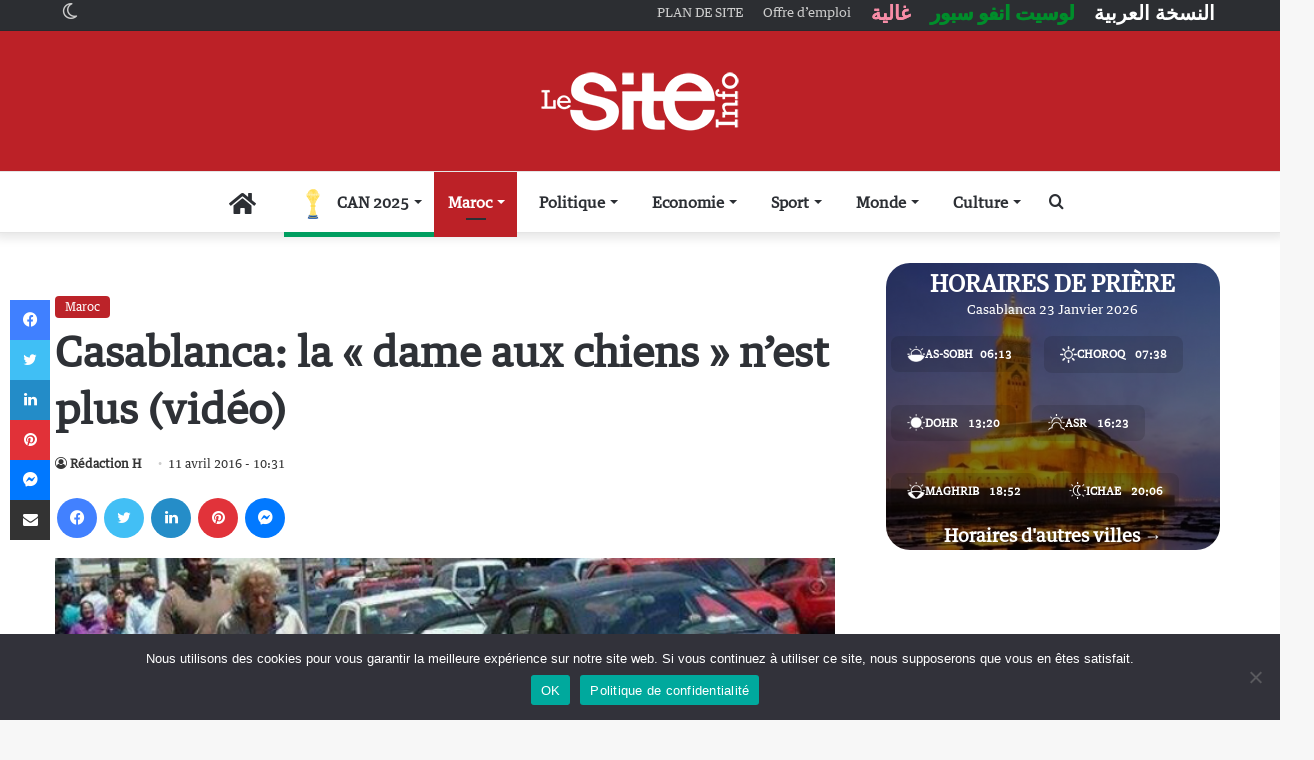

--- FILE ---
content_type: text/html; charset=UTF-8
request_url: https://www.lesiteinfo.com/maroc/4164-casablanca-dame-aux-chiens-nest-plus-video.html
body_size: 39030
content:
<!DOCTYPE html>
<html lang="fr-FR" class="" data-skin="light">
<head>
	<meta charset="UTF-8" />
	<link rel="profile" href="https://gmpg.org/xfn/11" />
	
<meta http-equiv='x-dns-prefetch-control' content='on'>
<link rel='dns-prefetch' href='//cdnjs.cloudflare.com' />
<link rel='dns-prefetch' href='//ajax.googleapis.com' />
<link rel='dns-prefetch' href='//fonts.googleapis.com' />
<link rel='dns-prefetch' href='//fonts.gstatic.com' />
<link rel='dns-prefetch' href='//s.gravatar.com' />
<link rel='dns-prefetch' href='//www.google-analytics.com' />
<meta name='robots' content='index, follow, max-image-preview:large, max-snippet:-1, max-video-preview:-1' />
<!-- Jetpack Site Verification Tags -->
<meta name="google-site-verification" content="cw9Gdgr6GjLQli2Wy1cKjKsDQdyUBHqnlqXXuIPxWeg" />
<meta name="msvalidate.01" content="697788CB2A8FE7880C3A20AA3AAB8D6D" />
<meta name="p:domain_verify" content="db1e58922bd5d9d2180f1dab70ba63e8" />
<meta name="yandex-verification" content="67cbb83f10dcac85" />

	<!-- This site is optimized with the Yoast SEO Premium plugin v26.6 (Yoast SEO v26.8) - https://yoast.com/product/yoast-seo-premium-wordpress/ -->
	<title>Casablanca: la &quot;dame aux chiens&quot; n&#039;est plus (vidéo) - LeSiteinfo.com</title>
	<meta name="description" content="Bien connue des habitants de Casablanca, Mareis Walkenhorst est décédée dimanche dernier." />
	<link rel="canonical" href="https://www.lesiteinfo.com/maroc/4164-casablanca-dame-aux-chiens-nest-plus-video.html" />
	<meta property="og:locale" content="fr_FR" />
	<meta property="og:type" content="article" />
	<meta property="og:title" content="Casablanca: la &quot;dame aux chiens&quot; n&#039;est plus (vidéo)" />
	<meta property="og:description" content="Bien connue des habitants de Casablanca, Mareis Walkenhorst est décédée dimanche dernier." />
	<meta property="og:url" content="https://www.lesiteinfo.com/maroc/4164-casablanca-dame-aux-chiens-nest-plus-video.html" />
	<meta property="og:site_name" content="LeSiteinfo.com" />
	<meta property="article:published_time" content="2016-04-11T09:31:59+00:00" />
	<meta property="og:image" content="https://i0.wp.com/www.lesiteinfo.com/wp-content/uploads/2016/04/femme-1.jpg?fit=660%2C330&ssl=1" />
	<meta property="og:image:width" content="660" />
	<meta property="og:image:height" content="330" />
	<meta property="og:image:type" content="image/jpeg" />
	<meta name="author" content="Rédaction H" />
	<meta name="twitter:card" content="summary_large_image" />
	<meta name="twitter:label1" content="Écrit par" />
	<meta name="twitter:data1" content="Rédaction H" />
	<meta name="twitter:label2" content="Durée de lecture estimée" />
	<meta name="twitter:data2" content="1 minute" />
	<script type="application/ld+json" class="yoast-schema-graph">{"@context":"https://schema.org","@graph":[{"@type":"NewsArticle","@id":"https://www.lesiteinfo.com/maroc/4164-casablanca-dame-aux-chiens-nest-plus-video.html#article","isPartOf":{"@id":"https://www.lesiteinfo.com/maroc/4164-casablanca-dame-aux-chiens-nest-plus-video.html"},"author":{"name":"Rédaction H","@id":"https://www.lesiteinfo.com/#/schema/person/71f6e43140c6377ba84a363dc2ea8fb7"},"headline":"Casablanca: la « dame aux chiens » n&rsquo;est plus (vidéo)","datePublished":"2016-04-11T09:31:59+00:00","mainEntityOfPage":{"@id":"https://www.lesiteinfo.com/maroc/4164-casablanca-dame-aux-chiens-nest-plus-video.html"},"wordCount":157,"commentCount":0,"image":{"@id":"https://www.lesiteinfo.com/maroc/4164-casablanca-dame-aux-chiens-nest-plus-video.html#primaryimage"},"thumbnailUrl":"https://www.lesiteinfo.com/wp-content/uploads/2016/04/femme-1.jpg","keywords":["Casablanca","chiens","Dame aux chiens","Maroc","Morte"],"articleSection":["Maroc"],"inLanguage":"fr-FR","potentialAction":[{"@type":"CommentAction","name":"Comment","target":["https://www.lesiteinfo.com/maroc/4164-casablanca-dame-aux-chiens-nest-plus-video.html#respond"]}],"copyrightYear":"2016","copyrightHolder":{"@id":"https://www.lesiteinfo.com/#organization"}},{"@type":"WebPage","@id":"https://www.lesiteinfo.com/maroc/4164-casablanca-dame-aux-chiens-nest-plus-video.html","url":"https://www.lesiteinfo.com/maroc/4164-casablanca-dame-aux-chiens-nest-plus-video.html","name":"Casablanca: la \"dame aux chiens\" n'est plus (vidéo) - LeSiteinfo.com","isPartOf":{"@id":"https://www.lesiteinfo.com/#website"},"primaryImageOfPage":{"@id":"https://www.lesiteinfo.com/maroc/4164-casablanca-dame-aux-chiens-nest-plus-video.html#primaryimage"},"image":{"@id":"https://www.lesiteinfo.com/maroc/4164-casablanca-dame-aux-chiens-nest-plus-video.html#primaryimage"},"thumbnailUrl":"https://www.lesiteinfo.com/wp-content/uploads/2016/04/femme-1.jpg","datePublished":"2016-04-11T09:31:59+00:00","author":{"@id":"https://www.lesiteinfo.com/#/schema/person/71f6e43140c6377ba84a363dc2ea8fb7"},"description":"Bien connue des habitants de Casablanca, Mareis Walkenhorst est décédée dimanche dernier.","breadcrumb":{"@id":"https://www.lesiteinfo.com/maroc/4164-casablanca-dame-aux-chiens-nest-plus-video.html#breadcrumb"},"inLanguage":"fr-FR","potentialAction":[{"@type":"ReadAction","target":["https://www.lesiteinfo.com/maroc/4164-casablanca-dame-aux-chiens-nest-plus-video.html"]}]},{"@type":"ImageObject","inLanguage":"fr-FR","@id":"https://www.lesiteinfo.com/maroc/4164-casablanca-dame-aux-chiens-nest-plus-video.html#primaryimage","url":"https://www.lesiteinfo.com/wp-content/uploads/2016/04/femme-1.jpg","contentUrl":"https://www.lesiteinfo.com/wp-content/uploads/2016/04/femme-1.jpg","width":660,"height":330,"caption":"Quel Casablancais n'a jamais vu passer la dame aux chiens ? ©DR"},{"@type":"BreadcrumbList","@id":"https://www.lesiteinfo.com/maroc/4164-casablanca-dame-aux-chiens-nest-plus-video.html#breadcrumb","itemListElement":[{"@type":"ListItem","position":1,"name":"Accueil","item":"https://www.lesiteinfo.com/"},{"@type":"ListItem","position":2,"name":"Casablanca: la « dame aux chiens » n&rsquo;est plus (vidéo)"}]},{"@type":"WebSite","@id":"https://www.lesiteinfo.com/#website","url":"https://www.lesiteinfo.com/","name":"LeSiteinfo.com","description":"Le site des actualités du Maroc","potentialAction":[{"@type":"SearchAction","target":{"@type":"EntryPoint","urlTemplate":"https://www.lesiteinfo.com/?s={search_term_string}"},"query-input":{"@type":"PropertyValueSpecification","valueRequired":true,"valueName":"search_term_string"}}],"inLanguage":"fr-FR"},{"@type":"Person","@id":"https://www.lesiteinfo.com/#/schema/person/71f6e43140c6377ba84a363dc2ea8fb7","name":"Rédaction H","image":{"@type":"ImageObject","inLanguage":"fr-FR","@id":"https://www.lesiteinfo.com/#/schema/person/image/","url":"https://secure.gravatar.com/avatar/1d4cb8523bb9a9346469335ae4fccb9507d88dfcd210b1213d339a6eb6f26465?s=96&d=mm&r=g","contentUrl":"https://secure.gravatar.com/avatar/1d4cb8523bb9a9346469335ae4fccb9507d88dfcd210b1213d339a6eb6f26465?s=96&d=mm&r=g","caption":"Rédaction H"},"url":"https://www.lesiteinfo.com/author/hicham"}]}</script>
	<!-- / Yoast SEO Premium plugin. -->


<link rel="amphtml" href="https://www.lesiteinfo.com/maroc/4164-casablanca-dame-aux-chiens-nest-plus-video.html?amp" /><meta name="generator" content="AMP for WP 1.0.74"/><link rel='dns-prefetch' href='//www.google.com' />
<link rel='dns-prefetch' href='//www.googletagmanager.com' />
<link rel='dns-prefetch' href='//stats.wp.com' />
<link rel='dns-prefetch' href='//c0.wp.com' />
<link rel="alternate" type="application/rss+xml" title="LeSiteinfo.com &raquo; Flux" href="https://www.lesiteinfo.com/feed" />
<link rel="alternate" type="application/rss+xml" title="LeSiteinfo.com &raquo; Flux des commentaires" href="https://www.lesiteinfo.com/comments/feed" />
		<script type="text/javascript">try{if("undefined"!=typeof localStorage){var tieSkin=localStorage.getItem("tie-skin"),html=document.getElementsByTagName("html")[0].classList,htmlSkin="light";if(html.contains("dark-skin")&&(htmlSkin="dark"),null!=tieSkin&&tieSkin!=htmlSkin){html.add("tie-skin-inverted");var tieSkinInverted=!0}"dark"==tieSkin?html.add("dark-skin"):"light"==tieSkin&&html.remove("dark-skin")}}catch(t){console.log(t)}</script>
		
		<style type="text/css">
			:root{
			
					--main-nav-background: #FFFFFF;
					--main-nav-secondry-background: rgba(0,0,0,0.03);
					--main-nav-primary-color: #0088ff;
					--main-nav-contrast-primary-color: #FFFFFF;
					--main-nav-text-color: #2c2f34;
					--main-nav-secondry-text-color: rgba(0,0,0,0.5);
					--main-nav-main-border-color: rgba(0,0,0,0.1);
					--main-nav-secondry-border-color: rgba(0,0,0,0.08);
				
			}
		</style>
	<link rel="alternate" title="oEmbed (JSON)" type="application/json+oembed" href="https://www.lesiteinfo.com/wp-json/oembed/1.0/embed?url=https%3A%2F%2Fwww.lesiteinfo.com%2Fmaroc%2F4164-casablanca-dame-aux-chiens-nest-plus-video.html" />
<link rel="alternate" title="oEmbed (XML)" type="text/xml+oembed" href="https://www.lesiteinfo.com/wp-json/oembed/1.0/embed?url=https%3A%2F%2Fwww.lesiteinfo.com%2Fmaroc%2F4164-casablanca-dame-aux-chiens-nest-plus-video.html&#038;format=xml" />
<meta name="viewport" content="width=device-width, initial-scale=1.0" /><style id='wp-img-auto-sizes-contain-inline-css' type='text/css'>
img:is([sizes=auto i],[sizes^="auto," i]){contain-intrinsic-size:3000px 1500px}
/*# sourceURL=wp-img-auto-sizes-contain-inline-css */
</style>
<style id='wp-emoji-styles-inline-css' type='text/css'>

	img.wp-smiley, img.emoji {
		display: inline !important;
		border: none !important;
		box-shadow: none !important;
		height: 1em !important;
		width: 1em !important;
		margin: 0 0.07em !important;
		vertical-align: -0.1em !important;
		background: none !important;
		padding: 0 !important;
	}
/*# sourceURL=wp-emoji-styles-inline-css */
</style>
<link rel='stylesheet' id='cookie-notice-front-css' href='https://www.lesiteinfo.com/wp-content/plugins/cookie-notice/css/front.min.css?ver=2.5.3' type='text/css' media='all' />
<link rel='stylesheet' id='tie-css-base-css' href='https://www.lesiteinfo.com/wp-content/themes/lesiteinfo/assets/css/base.min.css?ver=6.2.0' type='text/css' media='all' />
<link rel='stylesheet' id='tie-css-styles-css' href='https://www.lesiteinfo.com/wp-content/themes/lesiteinfo/assets/css/style.min.css?ver=6.2.0' type='text/css' media='all' />
<link rel='stylesheet' id='tie-css-widgets-css' href='https://www.lesiteinfo.com/wp-content/themes/lesiteinfo/assets/css/widgets.min.css?ver=6.2.0' type='text/css' media='all' />
<link rel='stylesheet' id='tie-css-helpers-css' href='https://www.lesiteinfo.com/wp-content/themes/lesiteinfo/assets/css/helpers.min.css?ver=6.2.0' type='text/css' media='all' />
<link rel='stylesheet' id='tie-fontawesome5-css' href='https://www.lesiteinfo.com/wp-content/themes/lesiteinfo/assets/css/fontawesome.css?ver=6.2.0' type='text/css' media='all' />
<link rel='stylesheet' id='tie-css-ilightbox-css' href='https://www.lesiteinfo.com/wp-content/themes/lesiteinfo/assets/ilightbox/dark-skin/skin.css?ver=6.2.0' type='text/css' media='all' />
<link rel='stylesheet' id='tie-css-shortcodes-css' href='https://www.lesiteinfo.com/wp-content/themes/lesiteinfo/assets/css/plugins/shortcodes.min.css?ver=6.2.0' type='text/css' media='all' />
<link rel='stylesheet' id='tie-css-single-css' href='https://www.lesiteinfo.com/wp-content/themes/lesiteinfo/assets/css/single.min.css?ver=6.2.0' type='text/css' media='all' />
<link rel='stylesheet' id='tie-css-print-css' href='https://www.lesiteinfo.com/wp-content/themes/lesiteinfo/assets/css/print.css?ver=6.2.0' type='text/css' media='print' />
<link rel='stylesheet' id='lesiteinfo-child-css-css' href='https://www.lesiteinfo.com/wp-content/themes/lesiteinfo-child/style.css?ver=1.0.0' type='text/css' media='all' />
<link rel='stylesheet' id='tie-css-style-custom-css' href='https://www.lesiteinfo.com/wp-content/themes/lesiteinfo/assets/custom-css/style-custom.css?ver=63671' type='text/css' media='all' />
<style id='tie-css-style-custom-inline-css' type='text/css'>
:root:root{--brand-color: #bc2127;--dark-brand-color: #8a0000;--bright-color: #FFFFFF;--base-color: #2c2f34;}#reading-position-indicator{box-shadow: 0 0 10px rgba( 188,33,39,0.7);}
/*# sourceURL=tie-css-style-custom-inline-css */
</style>
<link rel='stylesheet' id='wp-add-custom-css-css' href='https://www.lesiteinfo.com?display_custom_css=css&#038;ver=6.9' type='text/css' media='all' />
<script type="text/javascript" id="cookie-notice-front-js-before">
/* <![CDATA[ */
var cnArgs = {"ajaxUrl":"https:\/\/www.lesiteinfo.com\/wp-admin\/admin-ajax.php","nonce":"694a6db2df","hideEffect":"fade","position":"bottom","onScroll":true,"onScrollOffset":100,"onClick":false,"cookieName":"cookie_notice_accepted","cookieTime":604800,"cookieTimeRejected":604800,"globalCookie":false,"redirection":false,"cache":true,"revokeCookies":false,"revokeCookiesOpt":"automatic"};

//# sourceURL=cookie-notice-front-js-before
/* ]]> */
</script>
<script type="text/javascript" src="https://www.lesiteinfo.com/wp-content/plugins/cookie-notice/js/front.min.js?ver=2.5.3" id="cookie-notice-front-js"></script>
<script type="text/javascript" src="https://www.google.com/recaptcha/api.js?ver=6.9" id="google-recaptcha-js"></script>
<script type="text/javascript" data-no-optimize="1" data-cfasync="false" src="https://c0.wp.com/c/6.9/wp-includes/js/jquery/jquery.min.js" id="jquery-core-js"></script>
<script type="text/javascript" src="https://c0.wp.com/c/6.9/wp-includes/js/jquery/jquery-migrate.min.js" id="jquery-migrate-js"></script>

<!-- Extrait de code de la balise Google (gtag.js) ajouté par Site Kit -->

<!-- Extrait Google Analytics ajouté par Site Kit -->
<script type="text/javascript" src="https://www.googletagmanager.com/gtag/js?id=G-GSC1BQXTVE" id="google_gtagjs-js" async></script>
<script type="text/javascript" id="google_gtagjs-js-after">
/* <![CDATA[ */
window.dataLayer = window.dataLayer || [];function gtag(){dataLayer.push(arguments);}
gtag("set","linker",{"domains":["www.lesiteinfo.com"]});
gtag("js", new Date());
gtag("set", "developer_id.dZTNiMT", true);
gtag("config", "G-GSC1BQXTVE");
//# sourceURL=google_gtagjs-js-after
/* ]]> */
</script>

<!-- Extrait de code de la balise Google de fin (gtag.js) ajouté par Site Kit -->
<link rel="https://api.w.org/" href="https://www.lesiteinfo.com/wp-json/" /><link rel="alternate" title="JSON" type="application/json" href="https://www.lesiteinfo.com/wp-json/wp/v2/posts/4164" /><link rel="EditURI" type="application/rsd+xml" title="RSD" href="https://www.lesiteinfo.com/xmlrpc.php?rsd" />
<meta name="generator" content="WordPress 6.9" />
<link rel='shortlink' href='https://www.lesiteinfo.com/?p=4164' />
<meta name="generator" content="Site Kit by Google 1.140.0" /><!-- Markup (JSON-LD) structured in schema.org ver.4.8.1 START -->
<script type="application/ld+json">
{
    "@context": "https://schema.org",
    "@type": "BreadcrumbList",
    "itemListElement": [
        {
            "@type": "ListItem",
            "position": 1,
            "item": {
                "@id": "https://www.lesiteinfo.com",
                "name": "LeSiteinfo.com"
            }
        },
        {
            "@type": "ListItem",
            "position": 2,
            "item": {
                "@id": "https://www.lesiteinfo.com/category/maroc",
                "name": "Maroc"
            }
        },
        {
            "@type": "ListItem",
            "position": 3,
            "item": {
                "@id": "https://www.lesiteinfo.com/maroc/4164-casablanca-dame-aux-chiens-nest-plus-video.html",
                "name": "Casablanca: la \"dame aux chiens\" n'est plus (vidéo)"
            }
        }
    ]
}
</script>
<script type="application/ld+json">
{
    "@context": "https://schema.org",
    "@type": "NewsMediaOrganization",
    "name": "LESITEINFO",
    "url": "https://www.lesiteinfo.com/",
    "logo": "https://www.lesiteinfo.com/wp-content/uploads/2023/03/lesiteinfo-logotrans.png",
    "sameAs": [
        "https://www.facebook.com/lesiteinfo",
        "https://twitter.com/LeSiteInfoFR",
        "https://www.instagram.com/lesiteinfo/",
        "https://www.youtube.com/c/LeSiteinfoTV",
        "https://fr.linkedin.com/company/lesiteinfo",
        "https://www.pinterest.com/lesiteinfocom/"
    ]
}
</script>
<!-- Markup (JSON-LD) structured in schema.org END -->
	<style>img#wpstats{display:none}</style>
		<meta http-equiv="X-UA-Compatible" content="IE=edge"><meta http-equiv="refresh" content="600">
<meta http-equiv="origin-trial" content="disable-topics">

<!-- Global site tag (gtag.js) - Google Analytics GA4 -->
<script async src="https://www.googletagmanager.com/gtag/js?id=G-GSC1BQXTVE"></script>

<script>
  window.dataLayer = window.dataLayer || [];
  function gtag(){dataLayer.push(arguments);}
  gtag('js', new Date());

  gtag('config', 'G-GSC1BQXTVE');
</script>
<!-- Global site tag (gtag.js) - Google Analytics -->
<!--<script async src="https://pagead2.googlesyndication.com/pagead/js/adsbygoogle.js?client=ca-pub-1021409778642596" crossorigin="anonymous"></script>  -->
<script async src="https://www.googletagmanager.com/gtag/js?id=UA-75349836-1"></script>
<script>
  window.dataLayer = window.dataLayer || [];
  function gtag(){dataLayer.push(arguments);}
  gtag('js', new Date());

  gtag('config', 'UA-75349836-1');
</script>
<style>.slick-slide { background: white; } .widget_text ul li { list-style: unset !important; }
li#menu-item-579119 { border-bottom: none; }
/* Masquer l’icône Font Awesome */
#menu-item-662394 .tie-menu-icon::before {
    display: none !important;
}

/* Remplacer par l’icône SVG CAN */
#menu-item-662394 .tie-menu-icon {
    background-image: url("https://www.lesiteinfo.com/wp-content/uploads/2025/12/can2025.svg");
    background-repeat: no-repeat;
    background-position: center;
    background-size: contain;

    width: 30px;
    height: 30px;

    display: inline-block;
    vertical-align: middle;

    font-size: 0 !important;
    color: transparent !important;
    margin-right: 6px;
}
	
	/* ===== MENU MOBILE : masquer l’icône Font Awesome ===== */
#mobile-menu #menu-item-662413 .tie-menu-icon::before {
    display: none !important;
}

/* ===== MENU MOBILE : remplacer par l’icône SVG CAN ===== */
#mobile-menu #menu-item-662413 .tie-menu-icon {
    background-image: url("https://www.lesiteinfo.com/wp-content/uploads/2025/12/can2025.svg");
    background-repeat: no-repeat;
    background-position: center;
    background-size: contain;

    width: 20px;
    height: 30px;

    display: inline-block;
    vertical-align: middle;

    font-size: 0 !important;
    color: transparent !important;
    margin-right: 8px;
}
</style>

<!-- End Alexa Certify Javascript -->  
<meta property="fb:app_id" content="899971573484066"/>
<meta name="p:domain_verify" content="db1e58922bd5d9d2180f1dab70ba63e8"/>
<!-- Chrome, Firefox OS and Opera -->
<meta name="theme-color" content="#c2212c">
<!-- Windows Phone -->
<meta name="msapplication-navbutton-color" content="#c2212c">
<!-- iOS Safari -->
<meta name="apple-mobile-web-app-status-bar-style" content="#c2212c">
<link rel='dns-prefetch' href='//www.google.com' />
<link rel='dns-prefetch' href='//s.w.org' />
<meta name="HandheldFriendly" content="true" />
<meta name="apple-mobile-web-app-capable" content="YES" />
<link rel="alternate" type="application/rss+xml" title="LeSiteinfo &raquo; Flux" href="https://www.lesiteinfo.com/feed/" />
<!-- DFP 1021409778642596 -->
<script>
  (function() {
    var useSSL = 'https:' == document.location.protocol;
    var src = (useSSL ? 'https:' : 'http:') +
        '//www.googletagservices.com/tag/js/gpt.js';
    document.write('<scr' + 'ipt src="' + src + '"></scr' + 'ipt>');
  })();
</script>

<script>
  googletag.cmd.push(function() {
		googletag.defineSlot('/136889141/lesiteinfocom-french', [[120, 600], [320, 100], [1000, 90], [320, 80], [1, 1], [300, 100], [250, 250], [336, 280], [468, 60], [800, 250], [300, 600], [750, 250], [970, 250], [700, 250], [160, 600], 'fluid', [300, 1050], [320, 50], [320, 160], [1000, 250], [970, 90], [300, 250], [728, 90], [750, 200], [1800, 1000], [300, 50]], 'div-gpt-ad-1725535818792-0').addService(googletag.pubads());
googletag.defineSlot('/136889141/lesiteinfocom-french/lesiteinfocom-french-Billboard-Desktop-TOP', [[728, 90], [970, 150], [970, 250]], 'div-gpt-ad-1725535643900-0').addService(googletag.pubads());
googletag.defineSlot('/136889141/lesiteinfocom-french/lesiteinfocom-french-Pave-TOP-Mobile-1', [[300, 250], [320, 50], [320, 80], [336, 280], [320, 100]], 'div-gpt-ad-1725535713906-0').addService(googletag.pubads());
googletag.defineSlot('/136889141/lesiteinfocom-french/lesiteinfocom-french-Pave-BeforePost-Mobile', [[300, 250], [320, 80], [336, 280], [320, 100], [320, 50]], 'div-gpt-ad-1725880555685-0').addService(googletag.pubads());
googletag.defineSlot('/136889141/lesiteinfocom-french/lesiteinfocom-french-Pave-AfterPost-Mobile-2', [[320, 80], [336, 280], [300, 250], [320, 100], [320, 50], [300, 600]], 'div-gpt-ad-1725535740606-0').addService(googletag.pubads());
googletag.defineSlot('/136889141/lesiteinfocom-french/lesiteinfocom-french-Lateral-Desktop-1', [[300, 250], [336, 280], [300, 600]], 'div-gpt-ad-1725535778073-0').addService(googletag.pubads());
		    googletag.defineSlot('/136889141/lesiteinfocom-french/lesiteinfocom-french-Lateral-Desktop-2', [[300, 250], [336, 280], [300, 600]], 'div-gpt-ad-1726063373066-0').addService(googletag.pubads());

    googletag.defineSlot('/136889141/fr-bill-pave-header', [[320, 100], [336, 280], [300, 250]], 'div-gpt-ad-1686822337681-0').addService(googletag.pubads());
    googletag.defineSlot('/136889141/FR-300*250-Fin-Article', [[336, 250], [300, 250]], 'div-gpt-ad-1514459201997-0').addService(googletag.pubads());
		googletag.defineSlot('/21821871921/Milieu2', [[300, 600], [300, 250]], 'div-gpt-ad-1585670193615-0').addService(googletag.pubads());
		    googletag.defineSlot('/136889141/fr-pave-top', [[320, 100], [300, 250], [336, 280]], 'div-gpt-ad-1662732725468-0').addService(googletag.pubads());
    googletag.defineSlot('/136889141/FR-300*250-TOP-Article', [300, 250], 'div-gpt-ad-1514459201997-1').addService(googletag.pubads());
    googletag.defineSlot('/136889141/FR-300*250-TOP-Article-passback', [300, 250], 'div-gpt-ad-1514459201997-2').addService(googletag.pubads());
googletag.defineSlot('/136889141/FR-300*600', [[300, 600], [300, 250], [336, 250]], 'div-gpt-ad-1514723309394-0').addService(googletag.pubads()); 
		googletag.defineSlot('/136889141/FR-300*600-2', [[336, 250], [300, 600], [300, 250]], 'div-gpt-ad-1514459201997-4').addService(googletag.pubads());
    googletag.defineSlot('/136889141/FR-300*600-passback', [[300, 250], [300, 600]], 'div-gpt-ad-1514459201997-5').addService(googletag.pubads());
    googletag.defineSlot('/136889141/FR-Habillage', [1, 1], 'div-gpt-ad-1514459201997-6').addService(googletag.pubads());
    googletag.defineSlot('/136889141/FR-Habillage-Article1', [1, 1], 'div-gpt-ad-1514459201997-7').addService(googletag.pubads());
		googletag.defineSlot('/21821871921/LESECO-PAVE', [[300, 250], [336, 280]], 'div-gpt-ad-1720777555104-0').addService(googletag.pubads());
    googletag.defineSlot('/136889141/FR-header-Mobile', [[320, 80], [300, 100], [300, 300], [320, 100], [300, 50], [320, 50], [300, 80], [336, 280],[336, 250], [300, 250]], 'div-gpt-ad-1514459201997-8').addService(googletag.pubads());
    googletag.defineSlot('/136889141/FR-interstisiel', [1, 1], 'div-gpt-ad-1514459201997-9').addService(googletag.pubads());
    googletag.defineSlot('/136889141/FR-Megabanner-TOP-passback', [[320, 80], [300, 600], [970, 250], [300, 250], [728, 90], [970, 150]], 'div-gpt-ad-1514459201997-10').addService(googletag.pubads());
    googletag.defineSlot('/136889141/FR-728*90-TOP', [[970, 250], [728, 90], [970, 150]], 'div-gpt-ad-1514459201997-11').addService(googletag.pubads());
    googletag.defineSlot('/136889141/FR-Milieu-1', [[320, 80], [336, 250], [300, 100], [300, 600], [300, 300], [320, 100], [300, 50], [320, 50], [300, 80], [300, 250], [320, 480]], 'div-gpt-ad-1514459201997-12').addService(googletag.pubads());
    googletag.defineSlot('/136889141/FR-Milieu-2', [[320, 80], [336, 250], [300, 100], [300, 600], [300, 300], [320, 100], [300, 50], [320, 50], [300, 80], [300, 250], [320, 480]], 'div-gpt-ad-1514459201997-13').addService(googletag.pubads());
    googletag.defineSlot('/136889141/FR-Milieu-3', [[320, 80], [336, 250], [300, 100], [300, 600], [300, 300], [320, 100], [300, 50], [320, 50], [300, 80], [300, 250], [320, 480]], 'div-gpt-ad-1514459201997-14').addService(googletag.pubads());
		    googletag.defineSlot('/21556668/Ste-300*250-Top', [300, 250], 'div-gpt-ad-1708451241175-0').addService(googletag.pubads());
		    googletag.defineSlot('/21556668/Pavecaree', [336, 280], 'div-gpt-ad-1708462349629-0').addService(googletag.pubads());
    googletag.defineSlot('/136889141/gallerytagmobile', [[320, 80], [300, 100], [300, 600], [300, 300], [320, 100], [300, 50], [320, 50], [300, 80], [300, 250], [320, 480]], 'div-gpt-ad-1514459201997-15').addService(googletag.pubads());
    googletag.defineSlot('/136889141/megabanner-milieu-1', [728, 90], 'div-gpt-ad-1514459201997-16').addService(googletag.pubads());
    googletag.defineSlot('/136889141/megabanner-milieu-2', [728, 90], 'div-gpt-ad-1514459201997-17').addService(googletag.pubads());
    googletag.defineSlot('/136889141/megabanner-milieu-footer', [728, 90], 'div-gpt-ad-1514459201997-18').addService(googletag.pubads());
    googletag.defineSlot('/136889141/other-posts', [[1, 1], [320, 416]], 'div-gpt-ad-1563467302079-0').addService(googletag.pubads());
    googletag.defineSlot('/136889141/footer-mobile', [[320, 50], [320, 100]], 'div-gpt-ad-1516964213132-0').addService(googletag.pubads());
googletag.defineSlot('/136889141/Video-bas-article', [1, 1], 'div-gpt-ad-1533038508396-0').addService(googletag.pubads());
		googletag.defineSlot('/136889141/pave-image-article', [[300, 250], [336, 300]], 'div-gpt-ad-1655936462506-0').addService(googletag.pubads());
    googletag.defineSlot('/136889141/mileu-etranger', [[300, 600], [336, 280]], 'div-gpt-ad-1664091086094-0').addService(googletag.pubads());
		googletag.defineSlot('/136889141/Mileu-etranger-article', [[336, 280], [300, 600], [336, 250]], 'div-gpt-ad-1684485873710-0').addService(googletag.pubads());
    googletag.pubads().enableSingleRequest();
    googletag.pubads().collapseEmptyDivs();
    googletag.pubads().enableSyncRendering();
    googletag.enableServices();
  });
</script>
<!--  End DFP -->
<meta name="theme-color" content="#bc2127" />      <meta name="onesignal" content="wordpress-plugin"/>
            <script>

      window.OneSignal = window.OneSignal || [];

      OneSignal.push( function() {
        OneSignal.SERVICE_WORKER_UPDATER_PATH = "OneSignalSDKUpdaterWorker.js.php";
                      OneSignal.SERVICE_WORKER_PATH = "OneSignalSDKWorker.js.php";
                      OneSignal.SERVICE_WORKER_PARAM = { scope: "/" };
        OneSignal.setDefaultNotificationUrl("https://www.lesiteinfo.com");
        var oneSignal_options = {};
        window._oneSignalInitOptions = oneSignal_options;

        oneSignal_options['wordpress'] = true;
oneSignal_options['appId'] = '37dc7281-3892-43eb-b500-286115b03e77';
oneSignal_options['allowLocalhostAsSecureOrigin'] = true;
oneSignal_options['welcomeNotification'] = { };
oneSignal_options['welcomeNotification']['title'] = "";
oneSignal_options['welcomeNotification']['message'] = "Merci de vous être abonné!";
oneSignal_options['path'] = "https://www.lesiteinfo.com/wp-content/plugins/onesignal-free-web-push-notifications/sdk_files/";
oneSignal_options['safari_web_id'] = "web.onesignal.auto.064b44a8-1dd7-4e10-9d87-452ef5b9c9dd";
oneSignal_options['persistNotification'] = true;
oneSignal_options['promptOptions'] = { };
oneSignal_options['promptOptions']['actionMessage'] = "Souhaitez-vous recevoir nos dernières infos par notification?";
oneSignal_options['promptOptions']['exampleNotificationTitleDesktop'] = "Ceci est un exemple de notification";
oneSignal_options['promptOptions']['exampleNotificationMessageDesktop'] = "Les notifications apparaîtront sur votre bureau";
oneSignal_options['promptOptions']['exampleNotificationTitleMobile'] = "Ceci est un exemple de notification";
oneSignal_options['promptOptions']['exampleNotificationMessageMobile'] = "Les notifications apparaîtront sur votre bureau";
oneSignal_options['promptOptions']['acceptButtonText'] = "OK";
oneSignal_options['promptOptions']['cancelButtonText'] = "NON MERCI";
oneSignal_options['promptOptions']['siteName'] = "Le Site info";
oneSignal_options['notifyButton'] = { };
oneSignal_options['notifyButton']['enable'] = true;
oneSignal_options['notifyButton']['position'] = 'bottom-left';
oneSignal_options['notifyButton']['theme'] = 'inverse';
oneSignal_options['notifyButton']['size'] = 'small';
oneSignal_options['notifyButton']['showCredit'] = true;
oneSignal_options['notifyButton']['text'] = {};
oneSignal_options['notifyButton']['text']['tip.state.unsubscribed'] = 'Abonnez-vous aux notifications';
oneSignal_options['notifyButton']['text']['tip.state.subscribed'] = 'Vous êtes abonné aux notifications';
oneSignal_options['notifyButton']['text']['tip.state.blocked'] = 'Vous avez bloqué les notifications';
oneSignal_options['notifyButton']['text']['message.action.subscribed'] = 'Merci de vous être abonné!';
oneSignal_options['notifyButton']['text']['message.action.resubscribed'] = 'Vous êtes abonné aux notifications';
oneSignal_options['notifyButton']['text']['message.action.unsubscribed'] = 'Vous ne recevrez plus de notifications';
oneSignal_options['notifyButton']['text']['dialog.main.title'] = 'Gérer les notifications de site';
oneSignal_options['notifyButton']['text']['dialog.main.button.subscribe'] = 'S&#039;ABONNER';
oneSignal_options['notifyButton']['text']['dialog.main.button.unsubscribe'] = 'DÉSABONNER';
oneSignal_options['notifyButton']['text']['dialog.blocked.title'] = 'Débloquer les notifications';
oneSignal_options['notifyButton']['text']['dialog.blocked.message'] = 'Suivez ces instructions pour autoriser les notifications:';
                OneSignal.init(window._oneSignalInitOptions);
                OneSignal.showSlidedownPrompt();      });

      function documentInitOneSignal() {
        var oneSignal_elements = document.getElementsByClassName("OneSignal-prompt");

        var oneSignalLinkClickHandler = function(event) { OneSignal.push(['registerForPushNotifications']); event.preventDefault(); };        for(var i = 0; i < oneSignal_elements.length; i++)
          oneSignal_elements[i].addEventListener('click', oneSignalLinkClickHandler, false);
      }

      if (document.readyState === 'complete') {
           documentInitOneSignal();
      }
      else {
           window.addEventListener("load", function(event){
               documentInitOneSignal();
          });
      }
    </script>
<link rel="icon" href="https://www.lesiteinfo.com/wp-content/uploads/2021/09/favicon.png" sizes="32x32" />
<link rel="icon" href="https://www.lesiteinfo.com/wp-content/uploads/2021/09/favicon.png" sizes="192x192" />
<link rel="apple-touch-icon" href="https://www.lesiteinfo.com/wp-content/uploads/2021/09/favicon.png" />
<meta name="msapplication-TileImage" content="https://www.lesiteinfo.com/wp-content/uploads/2021/09/favicon.png" />
	<!-- Category DFP -->
<script>googletag.pubads().setTargeting("versions", "https://www.lesiteinfo.com");</script>
<script>googletag.pubads().setTargeting("hyperlien", "4164");</script>
<script>googletag.pubads().setTargeting("permalinks", "https://www.lesiteinfo.com/maroc/4164-casablanca-dame-aux-chiens-nest-plus-video.html");</script>
<script>googletag.pubads().setTargeting("categorys", "Maroc");</script>
<!-- DFP -->
<script>
    googletag.pubads().setTargeting("dossiers", "");
    googletag.pubads().setTargeting("tagss", "Casablanca,chiens,Dame aux chiens,Maroc,Morte");
    googletag.pubads().setTargeting("tag_exist", "0");
</script>
<!-- End Category DFP -->
<style id='global-styles-inline-css' type='text/css'>
:root{--wp--preset--aspect-ratio--square: 1;--wp--preset--aspect-ratio--4-3: 4/3;--wp--preset--aspect-ratio--3-4: 3/4;--wp--preset--aspect-ratio--3-2: 3/2;--wp--preset--aspect-ratio--2-3: 2/3;--wp--preset--aspect-ratio--16-9: 16/9;--wp--preset--aspect-ratio--9-16: 9/16;--wp--preset--color--black: #000000;--wp--preset--color--cyan-bluish-gray: #abb8c3;--wp--preset--color--white: #ffffff;--wp--preset--color--pale-pink: #f78da7;--wp--preset--color--vivid-red: #cf2e2e;--wp--preset--color--luminous-vivid-orange: #ff6900;--wp--preset--color--luminous-vivid-amber: #fcb900;--wp--preset--color--light-green-cyan: #7bdcb5;--wp--preset--color--vivid-green-cyan: #00d084;--wp--preset--color--pale-cyan-blue: #8ed1fc;--wp--preset--color--vivid-cyan-blue: #0693e3;--wp--preset--color--vivid-purple: #9b51e0;--wp--preset--gradient--vivid-cyan-blue-to-vivid-purple: linear-gradient(135deg,rgb(6,147,227) 0%,rgb(155,81,224) 100%);--wp--preset--gradient--light-green-cyan-to-vivid-green-cyan: linear-gradient(135deg,rgb(122,220,180) 0%,rgb(0,208,130) 100%);--wp--preset--gradient--luminous-vivid-amber-to-luminous-vivid-orange: linear-gradient(135deg,rgb(252,185,0) 0%,rgb(255,105,0) 100%);--wp--preset--gradient--luminous-vivid-orange-to-vivid-red: linear-gradient(135deg,rgb(255,105,0) 0%,rgb(207,46,46) 100%);--wp--preset--gradient--very-light-gray-to-cyan-bluish-gray: linear-gradient(135deg,rgb(238,238,238) 0%,rgb(169,184,195) 100%);--wp--preset--gradient--cool-to-warm-spectrum: linear-gradient(135deg,rgb(74,234,220) 0%,rgb(151,120,209) 20%,rgb(207,42,186) 40%,rgb(238,44,130) 60%,rgb(251,105,98) 80%,rgb(254,248,76) 100%);--wp--preset--gradient--blush-light-purple: linear-gradient(135deg,rgb(255,206,236) 0%,rgb(152,150,240) 100%);--wp--preset--gradient--blush-bordeaux: linear-gradient(135deg,rgb(254,205,165) 0%,rgb(254,45,45) 50%,rgb(107,0,62) 100%);--wp--preset--gradient--luminous-dusk: linear-gradient(135deg,rgb(255,203,112) 0%,rgb(199,81,192) 50%,rgb(65,88,208) 100%);--wp--preset--gradient--pale-ocean: linear-gradient(135deg,rgb(255,245,203) 0%,rgb(182,227,212) 50%,rgb(51,167,181) 100%);--wp--preset--gradient--electric-grass: linear-gradient(135deg,rgb(202,248,128) 0%,rgb(113,206,126) 100%);--wp--preset--gradient--midnight: linear-gradient(135deg,rgb(2,3,129) 0%,rgb(40,116,252) 100%);--wp--preset--font-size--small: 13px;--wp--preset--font-size--medium: 20px;--wp--preset--font-size--large: 36px;--wp--preset--font-size--x-large: 42px;--wp--preset--spacing--20: 0.44rem;--wp--preset--spacing--30: 0.67rem;--wp--preset--spacing--40: 1rem;--wp--preset--spacing--50: 1.5rem;--wp--preset--spacing--60: 2.25rem;--wp--preset--spacing--70: 3.38rem;--wp--preset--spacing--80: 5.06rem;--wp--preset--shadow--natural: 6px 6px 9px rgba(0, 0, 0, 0.2);--wp--preset--shadow--deep: 12px 12px 50px rgba(0, 0, 0, 0.4);--wp--preset--shadow--sharp: 6px 6px 0px rgba(0, 0, 0, 0.2);--wp--preset--shadow--outlined: 6px 6px 0px -3px rgb(255, 255, 255), 6px 6px rgb(0, 0, 0);--wp--preset--shadow--crisp: 6px 6px 0px rgb(0, 0, 0);}:where(.is-layout-flex){gap: 0.5em;}:where(.is-layout-grid){gap: 0.5em;}body .is-layout-flex{display: flex;}.is-layout-flex{flex-wrap: wrap;align-items: center;}.is-layout-flex > :is(*, div){margin: 0;}body .is-layout-grid{display: grid;}.is-layout-grid > :is(*, div){margin: 0;}:where(.wp-block-columns.is-layout-flex){gap: 2em;}:where(.wp-block-columns.is-layout-grid){gap: 2em;}:where(.wp-block-post-template.is-layout-flex){gap: 1.25em;}:where(.wp-block-post-template.is-layout-grid){gap: 1.25em;}.has-black-color{color: var(--wp--preset--color--black) !important;}.has-cyan-bluish-gray-color{color: var(--wp--preset--color--cyan-bluish-gray) !important;}.has-white-color{color: var(--wp--preset--color--white) !important;}.has-pale-pink-color{color: var(--wp--preset--color--pale-pink) !important;}.has-vivid-red-color{color: var(--wp--preset--color--vivid-red) !important;}.has-luminous-vivid-orange-color{color: var(--wp--preset--color--luminous-vivid-orange) !important;}.has-luminous-vivid-amber-color{color: var(--wp--preset--color--luminous-vivid-amber) !important;}.has-light-green-cyan-color{color: var(--wp--preset--color--light-green-cyan) !important;}.has-vivid-green-cyan-color{color: var(--wp--preset--color--vivid-green-cyan) !important;}.has-pale-cyan-blue-color{color: var(--wp--preset--color--pale-cyan-blue) !important;}.has-vivid-cyan-blue-color{color: var(--wp--preset--color--vivid-cyan-blue) !important;}.has-vivid-purple-color{color: var(--wp--preset--color--vivid-purple) !important;}.has-black-background-color{background-color: var(--wp--preset--color--black) !important;}.has-cyan-bluish-gray-background-color{background-color: var(--wp--preset--color--cyan-bluish-gray) !important;}.has-white-background-color{background-color: var(--wp--preset--color--white) !important;}.has-pale-pink-background-color{background-color: var(--wp--preset--color--pale-pink) !important;}.has-vivid-red-background-color{background-color: var(--wp--preset--color--vivid-red) !important;}.has-luminous-vivid-orange-background-color{background-color: var(--wp--preset--color--luminous-vivid-orange) !important;}.has-luminous-vivid-amber-background-color{background-color: var(--wp--preset--color--luminous-vivid-amber) !important;}.has-light-green-cyan-background-color{background-color: var(--wp--preset--color--light-green-cyan) !important;}.has-vivid-green-cyan-background-color{background-color: var(--wp--preset--color--vivid-green-cyan) !important;}.has-pale-cyan-blue-background-color{background-color: var(--wp--preset--color--pale-cyan-blue) !important;}.has-vivid-cyan-blue-background-color{background-color: var(--wp--preset--color--vivid-cyan-blue) !important;}.has-vivid-purple-background-color{background-color: var(--wp--preset--color--vivid-purple) !important;}.has-black-border-color{border-color: var(--wp--preset--color--black) !important;}.has-cyan-bluish-gray-border-color{border-color: var(--wp--preset--color--cyan-bluish-gray) !important;}.has-white-border-color{border-color: var(--wp--preset--color--white) !important;}.has-pale-pink-border-color{border-color: var(--wp--preset--color--pale-pink) !important;}.has-vivid-red-border-color{border-color: var(--wp--preset--color--vivid-red) !important;}.has-luminous-vivid-orange-border-color{border-color: var(--wp--preset--color--luminous-vivid-orange) !important;}.has-luminous-vivid-amber-border-color{border-color: var(--wp--preset--color--luminous-vivid-amber) !important;}.has-light-green-cyan-border-color{border-color: var(--wp--preset--color--light-green-cyan) !important;}.has-vivid-green-cyan-border-color{border-color: var(--wp--preset--color--vivid-green-cyan) !important;}.has-pale-cyan-blue-border-color{border-color: var(--wp--preset--color--pale-cyan-blue) !important;}.has-vivid-cyan-blue-border-color{border-color: var(--wp--preset--color--vivid-cyan-blue) !important;}.has-vivid-purple-border-color{border-color: var(--wp--preset--color--vivid-purple) !important;}.has-vivid-cyan-blue-to-vivid-purple-gradient-background{background: var(--wp--preset--gradient--vivid-cyan-blue-to-vivid-purple) !important;}.has-light-green-cyan-to-vivid-green-cyan-gradient-background{background: var(--wp--preset--gradient--light-green-cyan-to-vivid-green-cyan) !important;}.has-luminous-vivid-amber-to-luminous-vivid-orange-gradient-background{background: var(--wp--preset--gradient--luminous-vivid-amber-to-luminous-vivid-orange) !important;}.has-luminous-vivid-orange-to-vivid-red-gradient-background{background: var(--wp--preset--gradient--luminous-vivid-orange-to-vivid-red) !important;}.has-very-light-gray-to-cyan-bluish-gray-gradient-background{background: var(--wp--preset--gradient--very-light-gray-to-cyan-bluish-gray) !important;}.has-cool-to-warm-spectrum-gradient-background{background: var(--wp--preset--gradient--cool-to-warm-spectrum) !important;}.has-blush-light-purple-gradient-background{background: var(--wp--preset--gradient--blush-light-purple) !important;}.has-blush-bordeaux-gradient-background{background: var(--wp--preset--gradient--blush-bordeaux) !important;}.has-luminous-dusk-gradient-background{background: var(--wp--preset--gradient--luminous-dusk) !important;}.has-pale-ocean-gradient-background{background: var(--wp--preset--gradient--pale-ocean) !important;}.has-electric-grass-gradient-background{background: var(--wp--preset--gradient--electric-grass) !important;}.has-midnight-gradient-background{background: var(--wp--preset--gradient--midnight) !important;}.has-small-font-size{font-size: var(--wp--preset--font-size--small) !important;}.has-medium-font-size{font-size: var(--wp--preset--font-size--medium) !important;}.has-large-font-size{font-size: var(--wp--preset--font-size--large) !important;}.has-x-large-font-size{font-size: var(--wp--preset--font-size--x-large) !important;}
/*# sourceURL=global-styles-inline-css */
</style>
</head>

<body id="tie-body" class="wp-singular post-template-default single single-post postid-4164 single-format-standard wp-theme-lesiteinfo wp-child-theme-lesiteinfo-child tie-no-js cookies-not-set wrapper-has-shadow block-head-1 magazine2 is-thumb-overlay-disabled is-desktop is-header-layout-2 has-header-below-ad sidebar-right has-sidebar post-layout-1 narrow-title-narrow-media has-mobile-share hide_sidebars is-ajax-parent-post">

<!--<div id="cadreJokerlyADS"></div>-->
<!-- Ban appli --><div style=" width: 100% !important;margin: auto;margin-bottom: -5px; ">

<script type="text/javascript">
    if( /iPad|iPhone/i.test(navigator.userAgent) ) {
       document.write('<center>\n<'+'script type="text/javascript" src="https://www.lesiteinfo.com/jscss/applefr.js"><'+'/script>\n</center>');
    }
else{
if(/(android|bb\d+|meego).+mobile|avantgo|bada\/|blackberry|blazer|compal|elaine|fennec|hiptop|iemobile|ip(hone|od)|ipad|iris|kindle|Android|Silk|lge |maemo|midp|mmp|netfront|opera m(ob|in)i|palm( os)?|phone|p(ixi|re)\/|plucker|pocket|psp|series(4|6)0|symbian|treo|up\.(browser|link)|vodafone|wap|windows (ce|phone)|xda|xiino/i.test(navigator.userAgent)
    || /1207|6310|6590|3gso|4thp|50[1-6]i|770s|802s|a wa|abac|ac(er|oo|s\-)|ai(ko|rn)|al(av|ca|co)|amoi|an(ex|ny|yw)|aptu|ar(ch|go)|as(te|us)|attw|au(di|\-m|r |s )|avan|be(ck|ll|nq)|bi(lb|rd)|bl(ac|az)|br(e|v)w|bumb|bw\-(n|u)|c55\/|capi|ccwa|cdm\-|cell|chtm|cldc|cmd\-|co(mp|nd)|craw|da(it|ll|ng)|dbte|dc\-s|devi|dica|dmob|do(c|p)o|ds(12|\-d)|el(49|ai)|em(l2|ul)|er(ic|k0)|esl8|ez([4-7]0|os|wa|ze)|fetc|fly(\-|_)|g1 u|g560|gene|gf\-5|g\-mo|go(\.w|od)|gr(ad|un)|haie|hcit|hd\-(m|p|t)|hei\-|hi(pt|ta)|hp( i|ip)|hs\-c|ht(c(\-| |_|a|g|p|s|t)|tp)|hu(aw|tc)|i\-(20|go|ma)|i230|iac( |\-|\/)|ibro|idea|ig01|ikom|im1k|inno|ipaq|iris|ja(t|v)a|jbro|jemu|jigs|kddi|keji|kgt( |\/)|klon|kpt |kwc\-|kyo(c|k)|le(no|xi)|lg( g|\/(k|l|u)|50|54|\-[a-w])|libw|lynx|m1\-w|m3ga|m50\/|ma(te|ui|xo)|mc(01|21|ca)|m\-cr|me(rc|ri)|mi(o8|oa|ts)|mmef|mo(01|02|bi|de|do|t(\-| |o|v)|zz)|mt(50|p1|v )|mwbp|mywa|n10[0-2]|n20[2-3]|n30(0|2)|n50(0|2|5)|n7(0(0|1)|10)|ne((c|m)\-|on|tf|wf|wg|wt)|nok(6|i)|nzph|o2im|op(ti|wv)|oran|owg1|p800|pan(a|d|t)|pdxg|pg(13|\-([1-8]|c))|phil|pire|pl(ay|uc)|pn\-2|po(ck|rt|se)|prox|psio|pt\-g|qa\-a|qc(07|12|21|32|60|\-[2-7]|i\-)|qtek|r380|r600|raks|rim9|ro(ve|zo)|s55\/|sa(ge|ma|mm|ms|ny|va)|sc(01|h\-|oo|p\-)|sdk\/|se(c(\-|0|1)|47|mc|nd|ri)|sgh\-|shar|sie(\-|m)|sk\-0|sl(45|id)|sm(al|ar|b3|it|t5)|so(ft|ny)|sp(01|h\-|v\-|v )|sy(01|mb)|t2(18|50)|t6(00|10|18)|ta(gt|lk)|tcl\-|tdg\-|tel(i|m)|tim\-|t\-mo|to(pl|sh)|ts(70|m\-|m3|m5)|tx\-9|up(\.b|g1|si)|utst|v400|v750|veri|vi(rg|te)|vk(40|5[0-3]|\-v)|vm40|voda|vulc|vx(52|53|60|61|70|80|81|83|85|98)|w3c(\-| )|webc|whit|wi(g |nc|nw)|wmlb|wonu|x700|yas\-|your|zeto|zte\-/i.test(navigator.userAgent.substr(0,4))) {
             document.write('<center>\n<'+'script type="text/javascript" src="https://www.lesiteinfo.com/jscss/androidfr.js"><'+'/script>\n</center>');

}}

    </script></div>
<!-- fin Ban appli -->
<!--  VIEWPAY -->
<!-- <div id="VPmodal">
	<div id="cadreJokerlyADS"></div>
</div> -->
<!--  VIEWPAY -->
<!-- Debut New Habillage--> 
<style>div#div-gpt-ad-1559657197230-0{overflow: hidden; position: absolute; width: 1349px; height: 950px; top: 0px; left: 50%; margin-left: -675px; z-index: 2;}</style>
<div><!-- /136889141/new-habillage --> <script type="text/javascript">
var width = document.documentElement.clientWidth;
  if (width >= 300 && width < 728)  {
}
else{
taggshednhb='div-gpt-ad-1559657197230-0';
document.write('<div id="'+ taggshednhb +'">');
googletag.cmd.push(function() { googletag.display(''+ taggshednhb +''); });
document.write('</div>');
}
</script></div>

<style> #page.boxed {  z-index: 3 !important; } aside.bd-MobileSiderbar.bd-MobileSiderbarShow {
    z-index: 4 !important;
}   </style>  
<!-- END New Habillage--> 

<!-- check -->
<!-- /136889141/Video-bas-article -->
<div id='div-gpt-ad-1533038508396-0'>
<script>
    googletag.cmd.push(function() { googletag.display('div-gpt-ad-1533038508396-0'); });
</script>
</div>
<!-- /136889141/Video-bas-article -->

<script>
console.log("Checking if here")
function habillage0(){
	console.log("Habillage Call");
	var myElem = document.getElementById('google_ads_iframe_/136889141/new-habillage_0');
	if (myElem !== null){
		document.getElementById("tie-wrapper").style.marginTop = "150px"; document.getElementById("tie-wrapper").style.maxWidth = "1050px";
	}
}



function article0(elem){
		console.log("Article Call");
	if (elem  !== null) {
	}
}



setTimeout(function() {
	console.log("Inside function")
	
	//habillage0();
	
	//interstitiel0();
	
	var adsElem = document.getElementById('google_ads_iframe_/136889141/Video-bas-article_0');
	console.log(`Video ${adsElem}`);
	article0(adsElem);

}, 1000);
</script>

<!-- check -->

<div class="background-overlay">

	<div id="tie-container" class="site tie-container">

		
		<div id="tie-wrapper">

			


<!-- Taboolas -->
<script async src="https://www.lesiteinfo.com/dailymotion/taboola.js"></script>
<!-- Taboolas -->


<!-- teads buzzef 
<script type="text/javascript" class="teads" async="true" src="//a.teads.tv/page/73967/tag"></script> -->
<!-- teads buzzef   -->

<header id="theme-header" class="theme-header header-layout-2 main-nav-light main-nav-default-light main-nav-below no-stream-item top-nav-active top-nav-dark top-nav-default-dark top-nav-above has-shadow has-normal-width-logo mobile-header-centered">
	
<nav id="top-nav"  class="has-components-menu top-nav header-nav" aria-label="Navigation secondaire">
	<div class="container">
		<div class="topbar-wrapper">

			
			<div class="tie-alignleft">
				<ul class="components">	<li class="skin-icon menu-item custom-menu-link">
		<a href="#" class="change-skin" title="Switch skin">
			<span class="tie-icon-moon change-skin-icon" aria-hidden="true"></span>
			<span class="screen-reader-text">Switch skin</span>
		</a>
	</li>
	</ul><!-- Components -->			</div><!-- .tie-alignleft /-->

			<div class="tie-alignright">
				<div class="top-menu header-menu"><ul id="menu-top-bar" class="menu"><li id="menu-item-520584" class="menu-item menu-item-type-post_type menu-item-object-page menu-item-520584"><a href="https://www.lesiteinfo.com/plan-du-site">PLAN DE SITE</a></li>
<li id="menu-item-575004" class="menu-item menu-item-type-custom menu-item-object-custom menu-item-575004"><a href="https://www.jobmediaire.ma/">Offre d&#8217;emploi</a></li>
<li id="menu-item-579033" class="menu-item menu-item-type-custom menu-item-object-custom menu-item-579033"><a href="https://ralia.lesiteinfo.com/">غالية</a></li>
<li id="menu-item-579032" class="menu-item menu-item-type-custom menu-item-object-custom menu-item-579032"><a href="https://riyada.lesiteinfo.com/">لوسيت انفو سبور</a></li>
<li id="menu-item-579031" class="menu-item menu-item-type-custom menu-item-object-custom menu-item-579031"><a href="https://ar.lesiteinfo.com/">النسخة العربية</a></li>
</ul></div>			</div><!-- .tie-alignright /-->

		</div><!-- .topbar-wrapper /-->
	</div><!-- .container /-->
</nav><!-- #top-nav /-->

<div class="container header-container">
	<div class="tie-row logo-row">

		
		<div class="logo-wrapper">
			<div class="tie-col-md-4 logo-container clearfix">
				<div id="mobile-header-components-area_1" class="mobile-header-components"><ul class="components"><li class="mobile-component_menu custom-menu-link"><a href="#" id="mobile-menu-icon" class=""><span class="tie-mobile-menu-icon nav-icon is-layout-4"></span><span class="screen-reader-text">Menu</span></a></li></ul></div>
		<div id="logo" class="image-logo" >

			
			<a title="LeSiteinfo.com" href="https://www.lesiteinfo.com/">
				
				<picture id="tie-logo-default" class="tie-logo-default tie-logo-picture">
					<source class="tie-logo-source-default tie-logo-source" srcset="https://www.lesiteinfo.com/wp-content/uploads/2020/12/logo-1.png" media="(max-width:991px)">
					<source class="tie-logo-source-default tie-logo-source" srcset="https://www.lesiteinfo.com/wp-content/uploads/2020/12/logo-1.png">
					<img class="tie-logo-img-default tie-logo-img" src="https://www.lesiteinfo.com/wp-content/uploads/2020/12/logo-1.png" alt="LeSiteinfo.com" width="200" height="60" style="max-height:60px; width: auto;" />
				</picture>
			
					<picture id="tie-logo-inverted" class="tie-logo-inverted tie-logo-picture">
						<source class="tie-logo-source-inverted tie-logo-source" srcset="https://www.lesiteinfo.com/wp-content/uploads/2020/12/logo-1.png" media="(max-width:991px)">
						<source class="tie-logo-source-inverted tie-logo-source" id="tie-logo-inverted-source" srcset="https://www.lesiteinfo.com/wp-content/uploads/2020/12/logo-1.png">
						<img class="tie-logo-img-inverted tie-logo-img" loading="lazy" id="tie-logo-inverted-img" src="https://www.lesiteinfo.com/wp-content/uploads/2020/12/logo-1.png" alt="LeSiteinfo.com" width="200" height="60" style="max-height:60px; width: auto;" />
					</picture>
							</a>

			
		</div><!-- #logo /-->

		<div id="mobile-header-components-area_2" class="mobile-header-components"></div>			</div><!-- .tie-col /-->
		</div><!-- .logo-wrapper /-->

		
	</div><!-- .tie-row /-->
</div><!-- .container /-->
<!-- Habillage & interstitiel -->
<script>
  googletag.cmd.push(function() {
    googletag.defineSlot('/136889141/new-habillage', [1412, 774], 'div-gpt-ad-1559657197230-0').addService(googletag.pubads());
    googletag.defineSlot('/136889141/new-interstitiel', [[320, 480], [400, 400]], 'div-gpt-ad-1558007673810-0').addService(googletag.pubads());
    googletag.pubads().enableSingleRequest();
    googletag.pubads().collapseEmptyDivs();
    googletag.pubads().enableSyncRendering();
    googletag.enableServices();
  });
</script>

<!-- Habillage & interstitiel -->
<div class="main-nav-wrapper">
	<nav id="main-nav"  class="main-nav header-nav"  aria-label="Navigation principale">
		<div class="container">

			<div class="main-menu-wrapper">

				
				<div id="menu-components-wrap">

					


					<div class="main-menu main-menu-wrap tie-alignleft">
						<div id="main-nav-menu" class="main-menu header-menu"><ul id="menu-navigation" class="menu"><style>
					#menu-item-579119{
						--main-nav-primary-color: #ffffff;
						--main-nav-contrast-primary-color: #000000;
						border-bottom: 5px solid #ffffff;
						margin-bottom: -5px;
					}
				</style><li id="menu-item-579119" class="menu-item menu-item-type-post_type menu-item-object-page menu-item-home menu-item-579119 menu-item-has-icon is-icon-only"><a href="https://www.lesiteinfo.com/"> <span aria-hidden="true" class="tie-menu-icon fas fa-home"></span>  <span class="screen-reader-text">Accueil</span></a></li>
<style>
					#menu-item-662394{
						--main-nav-primary-color: #009e60;
						--main-nav-contrast-primary-color: #FFFFFF;
						border-bottom: 5px solid #009e60;
						margin-bottom: -5px;
					}
				</style><li id="menu-item-662394" class="menu-item menu-item-type-taxonomy menu-item-object-category menu-item-662394 menu-item-has-icon mega-menu mega-cat mega-menu-posts " data-id="163926"  data-pagination="true" ><a href="https://www.lesiteinfo.com/category/sport/can-2025"> <span aria-hidden="true" class="tie-menu-icon fas fa-trophy"></span> CAN 2025</a>
<div class="mega-menu-block menu-sub-content"  >

<div class="mega-menu-content">
<div class="mega-cat-wrapper">

						<div class="mega-cat-content horizontal-posts">

								<div class="mega-ajax-content mega-cat-posts-container clearfix">

						</div><!-- .mega-ajax-content -->

						</div><!-- .mega-cat-content -->

					</div><!-- .mega-cat-Wrapper -->

</div><!-- .mega-menu-content -->

</div><!-- .mega-menu-block --> 
</li>
<li id="menu-item-579019" class="menu-item menu-item-type-taxonomy menu-item-object-category current-post-ancestor current-menu-parent current-post-parent menu-item-579019 tie-current-menu mega-menu mega-cat mega-menu-posts " data-id="2"  data-pagination="true" ><a href="https://www.lesiteinfo.com/category/maroc">Maroc</a>
<div class="mega-menu-block menu-sub-content"  >

<div class="mega-menu-content">
<div class="mega-cat-wrapper">

						<div class="mega-cat-content horizontal-posts">

								<div class="mega-ajax-content mega-cat-posts-container clearfix">

						</div><!-- .mega-ajax-content -->

						</div><!-- .mega-cat-content -->

					</div><!-- .mega-cat-Wrapper -->

</div><!-- .mega-menu-content -->

</div><!-- .mega-menu-block --> 
</li>
<li id="menu-item-579023" class="menu-item menu-item-type-taxonomy menu-item-object-category menu-item-579023 mega-menu mega-cat mega-menu-posts " data-id="3"  data-pagination="true" ><a href="https://www.lesiteinfo.com/category/politique">Politique</a>
<div class="mega-menu-block menu-sub-content"  >

<div class="mega-menu-content">
<div class="mega-cat-wrapper">

						<div class="mega-cat-content horizontal-posts">

								<div class="mega-ajax-content mega-cat-posts-container clearfix">

						</div><!-- .mega-ajax-content -->

						</div><!-- .mega-cat-content -->

					</div><!-- .mega-cat-Wrapper -->

</div><!-- .mega-menu-content -->

</div><!-- .mega-menu-block --> 
</li>
<li id="menu-item-579021" class="menu-item menu-item-type-taxonomy menu-item-object-category menu-item-579021 mega-menu mega-cat mega-menu-posts " data-id="4"  data-pagination="true" ><a href="https://www.lesiteinfo.com/category/economie">Economie</a>
<div class="mega-menu-block menu-sub-content"  >

<div class="mega-menu-content">
<div class="mega-cat-wrapper">

						<div class="mega-cat-content horizontal-posts">

								<div class="mega-ajax-content mega-cat-posts-container clearfix">

						</div><!-- .mega-ajax-content -->

						</div><!-- .mega-cat-content -->

					</div><!-- .mega-cat-Wrapper -->

</div><!-- .mega-menu-content -->

</div><!-- .mega-menu-block --> 
</li>
<li id="menu-item-579020" class="menu-item menu-item-type-taxonomy menu-item-object-category menu-item-579020 mega-menu mega-cat mega-menu-posts " data-id="5"  data-pagination="true" ><a href="https://www.lesiteinfo.com/category/sport">Sport</a>
<div class="mega-menu-block menu-sub-content"  >

<div class="mega-menu-content">
<div class="mega-cat-wrapper">
<ul class="mega-cat-sub-categories cats-vertical">
<li class="mega-all-link"><a href="https://www.lesiteinfo.com/category/sport" class="is-active is-loaded mega-sub-cat" data-id="5">Tout</a></li>
<li class="mega-sub-cat-163926"><a href="https://www.lesiteinfo.com/category/sport/can-2025" class="mega-sub-cat"  data-id="163926">CAN 2025</a></li>
</ul>

						<div class="mega-cat-content mega-cat-sub-exists vertical-posts">

								<div class="mega-ajax-content mega-cat-posts-container clearfix">

						</div><!-- .mega-ajax-content -->

						</div><!-- .mega-cat-content -->

					</div><!-- .mega-cat-Wrapper -->

</div><!-- .mega-menu-content -->

</div><!-- .mega-menu-block --> 
</li>
<li id="menu-item-579022" class="menu-item menu-item-type-taxonomy menu-item-object-category menu-item-579022 mega-menu mega-cat mega-menu-posts " data-id="8"  data-pagination="true" ><a href="https://www.lesiteinfo.com/category/monde">Monde</a>
<div class="mega-menu-block menu-sub-content"  >

<div class="mega-menu-content">
<div class="mega-cat-wrapper">

						<div class="mega-cat-content horizontal-posts">

								<div class="mega-ajax-content mega-cat-posts-container clearfix">

						</div><!-- .mega-ajax-content -->

						</div><!-- .mega-cat-content -->

					</div><!-- .mega-cat-Wrapper -->

</div><!-- .mega-menu-content -->

</div><!-- .mega-menu-block --> 
</li>
<li id="menu-item-579025" class="menu-item menu-item-type-taxonomy menu-item-object-category menu-item-579025 mega-menu mega-cat mega-menu-posts " data-id="24"  data-pagination="true" ><a href="https://www.lesiteinfo.com/category/cultures">Culture</a>
<div class="mega-menu-block menu-sub-content"  >

<div class="mega-menu-content">
<div class="mega-cat-wrapper">

						<div class="mega-cat-content horizontal-posts">

								<div class="mega-ajax-content mega-cat-posts-container clearfix">

						</div><!-- .mega-ajax-content -->

						</div><!-- .mega-cat-content -->

					</div><!-- .mega-cat-Wrapper -->

</div><!-- .mega-menu-content -->

</div><!-- .mega-menu-block --> 
</li>
</ul></div>					</div><!-- .main-menu.tie-alignleft /-->

					<ul class="components">			<li class="search-compact-icon menu-item custom-menu-link">
				<a href="#" class="tie-search-trigger">
					<span class="tie-icon-search tie-search-icon" aria-hidden="true"></span>
					<span class="screen-reader-text">Rechercher</span>
				</a>
			</li>
			</ul><!-- Components -->
				</div><!-- #menu-components-wrap /-->
			</div><!-- .main-menu-wrapper /-->
		</div><!-- .container /-->

			</nav><!-- #main-nav /-->
</div><!-- .main-nav-wrapper /-->

</header>

		<script type="text/javascript">
			try{if("undefined"!=typeof localStorage){var header,mnIsDark=!1,tnIsDark=!1;(header=document.getElementById("theme-header"))&&((header=header.classList).contains("main-nav-default-dark")&&(mnIsDark=!0),header.contains("top-nav-default-dark")&&(tnIsDark=!0),"dark"==tieSkin?(header.add("main-nav-dark","top-nav-dark"),header.remove("main-nav-light","top-nav-light")):"light"==tieSkin&&(mnIsDark||(header.remove("main-nav-dark"),header.add("main-nav-light")),tnIsDark||(header.remove("top-nav-dark"),header.add("top-nav-light"))))}}catch(a){console.log(a)}
		</script>
		<div class="stream-item stream-item-below-header"><div class="stream-item-size" style=""><!-- Billboard_1 --><center>
<script type="text/javascript">
  // Vérification de la largeur de l'écran
  if (window.innerWidth > 727) {  // 728px est généralement utilisé comme seuil pour les écrans de bureau
    var width = document.documentElement.clientWidth;
    var billDesk = 'div-gpt-ad-1725535643900-0';
    
    // Création d'un conteneur pour l'annonce
    document.write('<div id="' + billDesk + '">');
    
    // Affichage de l'annonce avec Google Tag
    googletag.cmd.push(function() {
      googletag.display(billDesk);
    });
    
    document.write('</div>');
  }
</script>
</center></div></div><div id="content" class="site-content container"><div id="main-content-row" class="tie-row main-content-row">

<div class="main-content tie-col-md-8 tie-col-xs-12" role="main">

	<div class="stream-item stream-item-above-post"><div class="stream-item-size" style=""><!-- PaveTopMob_1 --><center>
<script type="text/javascript">
  // Vérification de la largeur de l'écran
  if (window.innerWidth < 727) {  // 728px est généralement utilisé comme seuil pour les écrans de mobile
    var width = document.documentElement.clientWidth;
    var PaveTopMob_1 = 'div-gpt-ad-1725535713906-0';
    
    // Création d'un conteneur pour l'annonce
    document.write('<div id="' + PaveTopMob_1 + '">');
    
    // Affichage de l'annonce avec Google Tag
    googletag.cmd.push(function() {
      googletag.display(PaveTopMob_1);
    });
    
    document.write('</div>');
  }
</script>
</center>
<!-- PaveTopMob_1 --></div></div>
	<article id="the-post" class="container-wrapper post-content tie-standard tie-autoloaded-post" data-post-url="https://www.lesiteinfo.com/maroc/4164-casablanca-dame-aux-chiens-nest-plus-video.html" data-post-title="Casablanca: la « dame aux chiens » n&rsquo;est plus (vidéo)" data-post-edit="https://www.lesiteinfo.com/wp-admin/post.php?post=4164&amp;action=edit" data-share-title="Casablanca%3A%20la%20%C2%AB%C2%A0dame%20aux%20chiens%C2%A0%C2%BB%20n%E2%80%99est%20plus%20%28vid%C3%A9o%29" data-share-link="https://www.lesiteinfo.com/?p=4164" data-share-image="https://www.lesiteinfo.com/wp-content/uploads/2016/04/femme-1.jpg">

		
<header class="entry-header-outer">

	
	<div class="entry-header">

		<span class="post-cat-wrap"><a class="post-cat tie-cat-2" href="https://www.lesiteinfo.com/category/maroc">Maroc</a></span>
		<h1 class="post-title entry-title">
			Casablanca: la « dame aux chiens » n&rsquo;est plus (vidéo)		</h1>

		<div class="single-post-meta post-meta clearfix"><span class="author-meta single-author no-avatars"><span class="meta-item meta-author-wrapper meta-author-6"><span class="meta-author"><a href="https://www.lesiteinfo.com/author/hicham" class="author-name tie-icon" title="Rédaction H">Rédaction H</a></span></span></span><span class="date meta-item tie-icon">11 avril 2016 - 10:31</span></div><!-- .post-meta -->	</div><!-- .entry-header /-->

	
	
</header><!-- .entry-header-outer /-->


		<div id="share-buttons-top" class="share-buttons share-buttons-top">
			<div class="share-links  icons-only share-rounded">
				
				<a href="https://www.facebook.com/sharer.php?u=https://www.lesiteinfo.com/?p=4164" rel="external noopener nofollow" title="Facebook" target="_blank" class="facebook-share-btn " data-raw="https://www.facebook.com/sharer.php?u={post_link}">
					<span class="share-btn-icon tie-icon-facebook"></span> <span class="screen-reader-text">Facebook</span>
				</a>
				<a href="https://twitter.com/intent/tweet?text=Casablanca%3A%20la%20%C2%AB%C2%A0dame%20aux%20chiens%C2%A0%C2%BB%20n%E2%80%99est%20plus%20%28vid%C3%A9o%29&#038;url=https://www.lesiteinfo.com/?p=4164&#038;via=frlesiteinfo" rel="external noopener nofollow" title="Twitter" target="_blank" class="twitter-share-btn " data-raw="https://twitter.com/intent/tweet?text={post_title}&amp;url={post_link}&amp;via=frlesiteinfo">
					<span class="share-btn-icon tie-icon-twitter"></span> <span class="screen-reader-text">Twitter</span>
				</a>
				<a href="https://www.linkedin.com/shareArticle?mini=true&#038;url=https://www.lesiteinfo.com/maroc/4164-casablanca-dame-aux-chiens-nest-plus-video.html&#038;title=Casablanca%3A%20la%20%C2%AB%C2%A0dame%20aux%20chiens%C2%A0%C2%BB%20n%E2%80%99est%20plus%20%28vid%C3%A9o%29" rel="external noopener nofollow" title="Linkedin" target="_blank" class="linkedin-share-btn " data-raw="https://www.linkedin.com/shareArticle?mini=true&amp;url={post_full_link}&amp;title={post_title}">
					<span class="share-btn-icon tie-icon-linkedin"></span> <span class="screen-reader-text">Linkedin</span>
				</a>
				<a href="https://pinterest.com/pin/create/button/?url=https://www.lesiteinfo.com/?p=4164&#038;description=Casablanca%3A%20la%20%C2%AB%C2%A0dame%20aux%20chiens%C2%A0%C2%BB%20n%E2%80%99est%20plus%20%28vid%C3%A9o%29&#038;media=https://www.lesiteinfo.com/wp-content/uploads/2016/04/femme-1.jpg" rel="external noopener nofollow" title="Pinterest" target="_blank" class="pinterest-share-btn " data-raw="https://pinterest.com/pin/create/button/?url={post_link}&amp;description={post_title}&amp;media={post_img}">
					<span class="share-btn-icon tie-icon-pinterest"></span> <span class="screen-reader-text">Pinterest</span>
				</a>
				<a href="fb-messenger://share?app_id=5303202981&display=popup&link=https://www.lesiteinfo.com/?p=4164&redirect_uri=https://www.lesiteinfo.com/?p=4164" rel="external noopener nofollow" title="Messenger" target="_blank" class="messenger-mob-share-btn messenger-share-btn " data-raw="fb-messenger://share?app_id=5303202981&display=popup&link={post_link}&redirect_uri={post_link}">
					<span class="share-btn-icon tie-icon-messenger"></span> <span class="screen-reader-text">Messenger</span>
				</a>
				<a href="https://www.facebook.com/dialog/send?app_id=5303202981&#038;display=popup&#038;link=https://www.lesiteinfo.com/?p=4164&#038;redirect_uri=https://www.lesiteinfo.com/?p=4164" rel="external noopener nofollow" title="Messenger" target="_blank" class="messenger-desktop-share-btn messenger-share-btn " data-raw="https://www.facebook.com/dialog/send?app_id=5303202981&display=popup&link={post_link}&redirect_uri={post_link}">
					<span class="share-btn-icon tie-icon-messenger"></span> <span class="screen-reader-text">Messenger</span>
				</a>
				<a href="https://api.whatsapp.com/send?text=Casablanca%3A%20la%20%C2%AB%C2%A0dame%20aux%20chiens%C2%A0%C2%BB%20n%E2%80%99est%20plus%20%28vid%C3%A9o%29%20https://www.lesiteinfo.com/?p=4164" rel="external noopener nofollow" title="WhatsApp" target="_blank" class="whatsapp-share-btn " data-raw="https://api.whatsapp.com/send?text={post_title}%20{post_link}">
					<span class="share-btn-icon tie-icon-whatsapp"></span> <span class="screen-reader-text">WhatsApp</span>
				</a>
				<a href="https://telegram.me/share/url?url=https://www.lesiteinfo.com/?p=4164&text=Casablanca%3A%20la%20%C2%AB%C2%A0dame%20aux%20chiens%C2%A0%C2%BB%20n%E2%80%99est%20plus%20%28vid%C3%A9o%29" rel="external noopener nofollow" title="Telegram" target="_blank" class="telegram-share-btn " data-raw="https://telegram.me/share/url?url={post_link}&text={post_title}">
					<span class="share-btn-icon tie-icon-paper-plane"></span> <span class="screen-reader-text">Telegram</span>
				</a>			</div><!-- .share-links /-->
		</div><!-- .share-buttons /-->

		<div  class="featured-area"><div class="featured-area-inner"><figure class="single-featured-image"><img width="660" height="330" src="https://www.lesiteinfo.com/wp-content/uploads/2016/04/femme-1.jpg" class="attachment-full size-full wp-post-image" alt="" data-main-img="1" decoding="async" fetchpriority="high" srcset="https://www.lesiteinfo.com/wp-content/uploads/2016/04/femme-1.jpg 660w, https://www.lesiteinfo.com/wp-content/uploads/2016/04/femme-1-200x100.jpg 200w, https://www.lesiteinfo.com/wp-content/uploads/2016/04/femme-1-300x150.jpg 300w" sizes="(max-width: 660px) 100vw, 660px" data-attachment-id="4166" data-permalink="https://www.lesiteinfo.com/maroc/4164-casablanca-dame-aux-chiens-nest-plus-video.html/attachment/femme-3" data-orig-file="https://www.lesiteinfo.com/wp-content/uploads/2016/04/femme-1.jpg" data-orig-size="660,330" data-comments-opened="0" data-image-meta="{&quot;aperture&quot;:&quot;0&quot;,&quot;credit&quot;:&quot;&quot;,&quot;camera&quot;:&quot;&quot;,&quot;caption&quot;:&quot;&quot;,&quot;created_timestamp&quot;:&quot;0&quot;,&quot;copyright&quot;:&quot;&quot;,&quot;focal_length&quot;:&quot;0&quot;,&quot;iso&quot;:&quot;0&quot;,&quot;shutter_speed&quot;:&quot;0&quot;,&quot;title&quot;:&quot;&quot;,&quot;orientation&quot;:&quot;0&quot;}" data-image-title="femme" data-image-description="" data-image-caption="&lt;p&gt;Quel Casablancais n&amp;rsquo;a jamais vu passer la dame aux chiens ? ©DR&lt;/p&gt;
" data-medium-file="https://www.lesiteinfo.com/wp-content/uploads/2016/04/femme-1-200x100.jpg" data-large-file="https://www.lesiteinfo.com/wp-content/uploads/2016/04/femme-1.jpg" />
						<figcaption class="single-caption-text">
							<span class="tie-icon-camera" aria-hidden="true"></span> Quel Casablancais n'a jamais vu passer la dame aux chiens ? ©DR
						</figcaption>
					</figure></div></div>
		<div class="entry-content entry clearfix">

			<div class="stream-item stream-item-above-post-content"><div class="stream-item-size" style=""><!-- LESITEINFO-BEFORE-POSTCONTENT-300X250-320x100-336x280 
<center> 
<div id='div-gpt-ad-1662732725468-0'>
<script>
googletag.cmd.push(function() { googletag.display('div-gpt-ad-1662732725468-0'); });
</script>
</div></center>-->
<center><div id='div-gpt-ad-1725880555685-0'>
<script>
googletag.cmd.push(function() { googletag.display('div-gpt-ad-1725880555685-0'); });
</script>
	</div></center>
<script async src="https://pagead2.googlesyndication.com/pagead/js/adsbygoogle.js?client=ca-pub-1021409778642596"
     crossorigin="anonymous"></script></div></div>
			<p><strong>Bien connue des habitants de Casablanca, Mareis Walkenhorst est décédée dimanche dernier. Les internautes lui ont rendu hommage</strong>.</p>
<p>Quel Casablancais ne connaît pas « la dame aux chiens » ? Qui ne l&rsquo;a jamais vu déambuler dans les rues de la capitale économique ?</p>
<p>Mareis Walkenhorst adorait les animaux. Née en 1946, et probablement d&rsquo;origine allemande, elle est arrivée il y a une trentaine d&rsquo;année au Maroc.</p>
<p>Grâce à sa maîtrise de la langue française, elle est restée à Casablanca et a travaillé dans plusieurs agences de publicité. Dans le passé, une rumeur avait annoncé qu&rsquo;elle était morte, suite à une agression (voir vidéo).<br />
Mais dimanche dernier, la radio nationale a annoncé son décès. Aujourd&rsquo;hui, ses chiens continuent à errer dans les rues de Casablanca. Son image, restera à tout jamais gravée dans les souvenirs des Casablancais.</p>
<p><span style="line-height: 1.5;">[youtube youtubeurl= »eP7IxuXooP4&Prime; ][/youtube]</span></p>

			<div class="stream-item stream-item-below-post-content"><div class="stream-item-size" style=""><!-- <center><a href="https://www.lesiteinfo.com/tag/25-ans-de-regne-la-metamorphose-durable-au-maroc" target="_blank" rel="noopener">
    <img style=" height: 300px; " decoding="async" src="https://www.lesiteinfo.com/wp-content/uploads/2024/08/25ans.png">
  </a></center><br> -->

<!-- Pave_2 --><center>
<script type="text/javascript">
  // Vérification MOBILE
  var isMobile = /iPhone|iPad|iPod|Android/i.test(navigator.userAgent);
  if (isMobile) { 
    var EmpMobile2 = 'div-gpt-ad-1725535740606-0';
    
    // Création d'un conteneur pour l'annonce
    document.write('<br><div id="' + EmpMobile2 + '">');
    
    // Affichage de l'annonce avec Google Tag
    googletag.cmd.push(function() {
      googletag.display(EmpMobile2);
    });
    
    document.write('</div>');
  }
</script>
</center>
<br>


<!-- iframe event <br>
<iframe src="https://www.youtube.com/embed/uipcOHup2Kk" title="YouTube video player" frameborder="0" allow="accelerometer; autoplay; clipboard-write; encrypted-media; gyroscope; picture-in-picture" allowfullscreen></iframe>
-->

<br><style>
	@import url('https://fonts.googleapis.com/css2?family=News+Cycle:wght@700&display=swap');

.alert-main{
    margin: auto;
	text-decoration: none;
    text-decoration-line: none;
  text-align:center;
  font-family: 'News Cycle', sans-serif;
  font-size: 24px;
  line-height: 28px;
  display:flex;
  flex-direction:column;
  justify-content: space-between;
  color : #fff !important;
   width:330px;
}
.alert-main:link {
  text-decoration: none;
}
.alert-main:visited {
  text-decoration: none;
}

.alert-main:hover {
  text-decoration: none;
}

.alert-main:active {
  text-decoration: none;
}

#alert-title {
  margin-top: 2px;
  margin-bottom: 5px
}
.alert-header{
  background-color : #cf2e2e !important;
   display: flex;
  justify-content: center;
  align-items: center;
}

.alert-footer{
  background-color :#cf2e2e !important;
   display: flex;
  justify-content: space-around;
  align-items: center;
  font-size: 30px;
  line-height: 0;
  height: 45px;
}

#triongle{
  display :inline;
  width: 0;
  height: 0;
  border-style: solid;
  border-width: 0 10px 20px 10px;
  border-color: transparent transparent  #fff transparent;
}


/*  XX-Large devices (larger desktops, 1400px and up) */
@media (max-width: 1400px) { }
/*  X-Large devices (large desktops, 1200px and up) */
@media (max-width: 1200px) { }

/*  Large devices (desktops, 992px and up) */
@media (max-width: 992px) {

}
/*  Medium devices (tablets, 768px and up) */
@media  (max-width: 768px) { 
	.alert-main{
    /* width:60%; */
    

  }
 }

/*  Small devices (landscape phones, 576px and up) */
@media  (max-width: 600px) {
  .alert-main {
	/* width: 80%; */
  }
}

.alert_image_backgound{
    background-image: url("https://www.lesiteinfo.com/wp-content/uploads/2026/01/diaz-2-660x330.jpg"); /* The image used */
    background-color: #cccccc; /* Used if the image is unavailable */
    height: 167px;
    background-position: center; /* Center the image */
    background-repeat: no-repeat; /* Do not repeat the image */
    background-size: cover; /* Resize the background image to cover the entire container */
}
.blinking{
    animation: blinkingText 2s infinite;
    
}
@keyframes blinkingText{
    0%{     color: #fff;    }
    49%{    color: #fff; }
    85%{    color: transparent; }
    90%{    color: #fff; }
    100%{   color: #fff;    }
}
</style>
<style> 
						
		</style>
<a dir="LTR" class ="alert-main" href="https://www.lesiteinfo.com/sport/665011-maroc-senegal-scandale-a-la-can-2025-video.html"   target="_blank" >
    
        <div class ="alert-header">
        <span id="alert-title">Maroc–Sénégal : scandale à la CAN 2025 ? (VIDEO)</span>
        </div>
        <div class="alert_image_backgound"></div>
        <div class="alert-footer">
        <span id ="triongle" ></span>
        <span class="blinking">Lire l'article </span>
        <span id ="triongle" ></span>
        </div>
</a>
 
<br>



<!-- <center>
  <script type="text/javascript">
    var isMobile = /iPhone|iPad|iPod|Android/i.test(navigator.userAgent);
    if (isMobile) {
      var taggmileumobile = 'div-gpt-ad-1514459201997-12';
      document.write('<div id="' + taggmileumobile + '">');
      googletag.cmd.push(function() { googletag.display('' + taggmileumobile + ''); });
      document.write('</div>');
    } else {
      // Code à exécuter lorsque la condition n'est pas satisfaite
    }
  </script>
</center> -->
<br>

<!-- Dailymotion New Player  -->

<style>.dailymotion-player-wrapper.tie-fluid-width-video-wrapper { padding-top: 56.25%; }</style>
<!--[loop type=dailyvideos id=313130]
<script src="https://geo.dailymotion.com/player/x9bpi.js" data-params="mute=true" data-video="[field excerpt]"></script>
[/loop]
Dailymotion New Player -->


<br><br>
<!-- /136889141/Video-bas-article -->
<!-- <div id='div-gpt-ad-1533038508396-0'>
<script>
    googletag.cmd.push(function() { googletag.display('div-gpt-ad-1533038508396-0'); });
</script>
</div>-->

<!-- iframe event <br>
<iframe src="https://www.youtube.com/embed/uipcOHup2Kk" title="YouTube video player" frameborder="0" allow="accelerometer; autoplay; clipboard-write; encrypted-media; gyroscope; picture-in-picture" allowfullscreen></iframe>
-->
<!-- end article 
<div style=" width: 330px !important;margin: auto; ">
<script>
var d = new Date();
document.write('<center>\n<'+'script type="text/javascript" src="https://links.lesiteinfo.com/js/frpub.js?q='+ d.getTime() +'"><'+'/script>\n</center>');
</script></div>-->

<!--[loop type=dailyvideos id=481626]<iframe src="https://www.youtube.com/embed/[field excerpt]?controls=0" title="YouTube video player" frameborder="0" allow="accelerometer; autoplay; clipboard-write; encrypted-media; gyroscope; picture-in-picture" allowfullscreen></iframe>[/loop]-->


</div></div><div class="post-bottom-meta post-bottom-tags post-tags-modern"><div class="post-bottom-meta-title"><span class="tie-icon-tags" aria-hidden="true"></span> Tags</div><span class="tagcloud"><a href="https://www.lesiteinfo.com/tag/casablanca" rel="tag">Casablanca</a> <a href="https://www.lesiteinfo.com/tag/chiens" rel="tag">chiens</a> <a href="https://www.lesiteinfo.com/tag/dame-aux-chiens" rel="tag">Dame aux chiens</a> <a href="https://www.lesiteinfo.com/tag/maroc" rel="tag">Maroc</a> <a href="https://www.lesiteinfo.com/tag/morte" rel="tag">Morte</a></span></div>
		</div><!-- .entry-content /-->

				<div id="post-extra-info">
			<div class="theiaStickySidebar">
				<div class="single-post-meta post-meta clearfix"><span class="author-meta single-author no-avatars"><span class="meta-item meta-author-wrapper meta-author-6"><span class="meta-author"><a href="https://www.lesiteinfo.com/author/hicham" class="author-name tie-icon" title="Rédaction H">Rédaction H</a></span></span></span><span class="date meta-item tie-icon">11 avril 2016 - 10:31</span></div><!-- .post-meta -->
		<div id="share-buttons-top" class="share-buttons share-buttons-top">
			<div class="share-links  icons-only share-rounded">
				
				<a href="https://www.facebook.com/sharer.php?u=https://www.lesiteinfo.com/?p=4164" rel="external noopener nofollow" title="Facebook" target="_blank" class="facebook-share-btn " data-raw="https://www.facebook.com/sharer.php?u={post_link}">
					<span class="share-btn-icon tie-icon-facebook"></span> <span class="screen-reader-text">Facebook</span>
				</a>
				<a href="https://twitter.com/intent/tweet?text=Casablanca%3A%20la%20%C2%AB%C2%A0dame%20aux%20chiens%C2%A0%C2%BB%20n%E2%80%99est%20plus%20%28vid%C3%A9o%29&#038;url=https://www.lesiteinfo.com/?p=4164&#038;via=frlesiteinfo" rel="external noopener nofollow" title="Twitter" target="_blank" class="twitter-share-btn " data-raw="https://twitter.com/intent/tweet?text={post_title}&amp;url={post_link}&amp;via=frlesiteinfo">
					<span class="share-btn-icon tie-icon-twitter"></span> <span class="screen-reader-text">Twitter</span>
				</a>
				<a href="https://www.linkedin.com/shareArticle?mini=true&#038;url=https://www.lesiteinfo.com/maroc/4164-casablanca-dame-aux-chiens-nest-plus-video.html&#038;title=Casablanca%3A%20la%20%C2%AB%C2%A0dame%20aux%20chiens%C2%A0%C2%BB%20n%E2%80%99est%20plus%20%28vid%C3%A9o%29" rel="external noopener nofollow" title="Linkedin" target="_blank" class="linkedin-share-btn " data-raw="https://www.linkedin.com/shareArticle?mini=true&amp;url={post_full_link}&amp;title={post_title}">
					<span class="share-btn-icon tie-icon-linkedin"></span> <span class="screen-reader-text">Linkedin</span>
				</a>
				<a href="https://pinterest.com/pin/create/button/?url=https://www.lesiteinfo.com/?p=4164&#038;description=Casablanca%3A%20la%20%C2%AB%C2%A0dame%20aux%20chiens%C2%A0%C2%BB%20n%E2%80%99est%20plus%20%28vid%C3%A9o%29&#038;media=https://www.lesiteinfo.com/wp-content/uploads/2016/04/femme-1.jpg" rel="external noopener nofollow" title="Pinterest" target="_blank" class="pinterest-share-btn " data-raw="https://pinterest.com/pin/create/button/?url={post_link}&amp;description={post_title}&amp;media={post_img}">
					<span class="share-btn-icon tie-icon-pinterest"></span> <span class="screen-reader-text">Pinterest</span>
				</a>
				<a href="fb-messenger://share?app_id=5303202981&display=popup&link=https://www.lesiteinfo.com/?p=4164&redirect_uri=https://www.lesiteinfo.com/?p=4164" rel="external noopener nofollow" title="Messenger" target="_blank" class="messenger-mob-share-btn messenger-share-btn " data-raw="fb-messenger://share?app_id=5303202981&display=popup&link={post_link}&redirect_uri={post_link}">
					<span class="share-btn-icon tie-icon-messenger"></span> <span class="screen-reader-text">Messenger</span>
				</a>
				<a href="https://www.facebook.com/dialog/send?app_id=5303202981&#038;display=popup&#038;link=https://www.lesiteinfo.com/?p=4164&#038;redirect_uri=https://www.lesiteinfo.com/?p=4164" rel="external noopener nofollow" title="Messenger" target="_blank" class="messenger-desktop-share-btn messenger-share-btn " data-raw="https://www.facebook.com/dialog/send?app_id=5303202981&display=popup&link={post_link}&redirect_uri={post_link}">
					<span class="share-btn-icon tie-icon-messenger"></span> <span class="screen-reader-text">Messenger</span>
				</a>
				<a href="https://api.whatsapp.com/send?text=Casablanca%3A%20la%20%C2%AB%C2%A0dame%20aux%20chiens%C2%A0%C2%BB%20n%E2%80%99est%20plus%20%28vid%C3%A9o%29%20https://www.lesiteinfo.com/?p=4164" rel="external noopener nofollow" title="WhatsApp" target="_blank" class="whatsapp-share-btn " data-raw="https://api.whatsapp.com/send?text={post_title}%20{post_link}">
					<span class="share-btn-icon tie-icon-whatsapp"></span> <span class="screen-reader-text">WhatsApp</span>
				</a>
				<a href="https://telegram.me/share/url?url=https://www.lesiteinfo.com/?p=4164&text=Casablanca%3A%20la%20%C2%AB%C2%A0dame%20aux%20chiens%C2%A0%C2%BB%20n%E2%80%99est%20plus%20%28vid%C3%A9o%29" rel="external noopener nofollow" title="Telegram" target="_blank" class="telegram-share-btn " data-raw="https://telegram.me/share/url?url={post_link}&text={post_title}">
					<span class="share-btn-icon tie-icon-paper-plane"></span> <span class="screen-reader-text">Telegram</span>
				</a>			</div><!-- .share-links /-->
		</div><!-- .share-buttons /-->

					</div>
		</div>

		<div class="clearfix"></div>
		
	</article><!-- #the-post /-->

	<div class="stream-item stream-item-below-post"><div class="stream-item-size" style=""><center><a href="https://bit.ly/4brVLpQ"><img class="aligncenter wp-image-610160 size-full" src="https://www.lesiteinfo.com/wp-content/uploads/2024/02/fr1.png" alt="" width="300" height="250" /></a></center><br>
<br><br>

<center>
<script async src="https://pagead2.googlesyndication.com/pagead/js/adsbygoogle.js?client=ca-pub-1021409778642596"
     crossorigin="anonymous"></script>
<ins class="adsbygoogle"
     style="display:block; text-align:center;"
     data-ad-layout="in-article"
     data-ad-format="fluid"
     data-ad-client="ca-pub-1021409778642596"
     data-ad-slot="9375163775"></ins>
<script>
     (adsbygoogle = window.adsbygoogle || []).push({});
</script>
	</center>
<br></div></div>
	<div class="post-components">

		
	

				<div id="related-posts" class="container-wrapper">

					<div class="mag-box-title the-global-title">
						<h3>Articles similaires</h3>
					</div>

					<div class="related-posts-list">

					
							<div class="related-item tie-standard">

								
			<a aria-label="«Maroc Newspaper» : un nouveau journal marocain voit le jour" href="https://www.lesiteinfo.com/maroc/665247-maroc-newspaper-un-nouveau-journal-marocain-voit-le-jour.html" class="post-thumb"><img width="390" height="220" src="https://www.lesiteinfo.com/wp-content/uploads/2026/01/El-Hassan-390x220.jpg" class="attachment-jannah-image-large size-jannah-image-large wp-post-image" alt="" decoding="async" data-attachment-id="665248" data-permalink="https://www.lesiteinfo.com/maroc/665247-maroc-newspaper-un-nouveau-journal-marocain-voit-le-jour.html/attachment/el-hassan-2" data-orig-file="https://www.lesiteinfo.com/wp-content/uploads/2026/01/El-Hassan.jpg" data-orig-size="1200,600" data-comments-opened="0" data-image-meta="{&quot;aperture&quot;:&quot;0&quot;,&quot;credit&quot;:&quot;&quot;,&quot;camera&quot;:&quot;&quot;,&quot;caption&quot;:&quot;&quot;,&quot;created_timestamp&quot;:&quot;0&quot;,&quot;copyright&quot;:&quot;&quot;,&quot;focal_length&quot;:&quot;0&quot;,&quot;iso&quot;:&quot;0&quot;,&quot;shutter_speed&quot;:&quot;0&quot;,&quot;title&quot;:&quot;&quot;,&quot;orientation&quot;:&quot;1&quot;}" data-image-title="El Hassan" data-image-description="" data-image-caption="" data-medium-file="https://www.lesiteinfo.com/wp-content/uploads/2026/01/El-Hassan-200x100.jpg" data-large-file="https://www.lesiteinfo.com/wp-content/uploads/2026/01/El-Hassan-660x330.jpg" /></a>
								<h3 class="post-title"><a href="https://www.lesiteinfo.com/maroc/665247-maroc-newspaper-un-nouveau-journal-marocain-voit-le-jour.html">«Maroc Newspaper» : un nouveau journal marocain voit le jour</a></h3>

								<div class="post-meta clearfix"><span class="date meta-item tie-icon">23 janvier 2026 - 16:05</span></div><!-- .post-meta -->							</div><!-- .related-item /-->

						
							<div class="related-item tie-standard">

								
			<a aria-label="Wydad : la valeur marchande du club en forte hausse" href="https://www.lesiteinfo.com/maroc/665240-wydad-la-valeur-marchande-du-club-en-forte-hausse.html" class="post-thumb"><img width="390" height="220" src="https://www.lesiteinfo.com/wp-content/uploads/2026/01/Wydad-1-390x220.jpg" class="attachment-jannah-image-large size-jannah-image-large wp-post-image" alt="" decoding="async" data-attachment-id="665245" data-permalink="https://www.lesiteinfo.com/maroc/665240-wydad-la-valeur-marchande-du-club-en-forte-hausse.html/attachment/wydad-124" data-orig-file="https://www.lesiteinfo.com/wp-content/uploads/2026/01/Wydad-1.jpg" data-orig-size="1200,600" data-comments-opened="0" data-image-meta="{&quot;aperture&quot;:&quot;0&quot;,&quot;credit&quot;:&quot;&quot;,&quot;camera&quot;:&quot;&quot;,&quot;caption&quot;:&quot;&quot;,&quot;created_timestamp&quot;:&quot;0&quot;,&quot;copyright&quot;:&quot;&quot;,&quot;focal_length&quot;:&quot;0&quot;,&quot;iso&quot;:&quot;0&quot;,&quot;shutter_speed&quot;:&quot;0&quot;,&quot;title&quot;:&quot;&quot;,&quot;orientation&quot;:&quot;1&quot;}" data-image-title="Wydad" data-image-description="" data-image-caption="" data-medium-file="https://www.lesiteinfo.com/wp-content/uploads/2026/01/Wydad-1-200x100.jpg" data-large-file="https://www.lesiteinfo.com/wp-content/uploads/2026/01/Wydad-1-660x330.jpg" /></a>
								<h3 class="post-title"><a href="https://www.lesiteinfo.com/maroc/665240-wydad-la-valeur-marchande-du-club-en-forte-hausse.html">Wydad : la valeur marchande du club en forte hausse</a></h3>

								<div class="post-meta clearfix"><span class="date meta-item tie-icon">23 janvier 2026 - 15:30</span></div><!-- .post-meta -->							</div><!-- .related-item /-->

						
							<div class="related-item tie-standard">

								
			<a aria-label="LG présente le nouveau Wallpaper TV, vitrine de son innovation OLED" href="https://www.lesiteinfo.com/maroc/665242-lg-presente-le-nouveau-wallpaper-tv-vitrine-de-son-innovation-oled.html" class="post-thumb"><img width="390" height="220" src="https://www.lesiteinfo.com/wp-content/uploads/2026/01/LGG-390x220.jpg" class="attachment-jannah-image-large size-jannah-image-large wp-post-image" alt="" decoding="async" loading="lazy" data-attachment-id="665243" data-permalink="https://www.lesiteinfo.com/maroc/665242-lg-presente-le-nouveau-wallpaper-tv-vitrine-de-son-innovation-oled.html/attachment/lgg" data-orig-file="https://www.lesiteinfo.com/wp-content/uploads/2026/01/LGG.jpg" data-orig-size="1200,600" data-comments-opened="0" data-image-meta="{&quot;aperture&quot;:&quot;0&quot;,&quot;credit&quot;:&quot;&quot;,&quot;camera&quot;:&quot;&quot;,&quot;caption&quot;:&quot;&quot;,&quot;created_timestamp&quot;:&quot;0&quot;,&quot;copyright&quot;:&quot;&quot;,&quot;focal_length&quot;:&quot;0&quot;,&quot;iso&quot;:&quot;0&quot;,&quot;shutter_speed&quot;:&quot;0&quot;,&quot;title&quot;:&quot;&quot;,&quot;orientation&quot;:&quot;1&quot;}" data-image-title="LGG" data-image-description="" data-image-caption="" data-medium-file="https://www.lesiteinfo.com/wp-content/uploads/2026/01/LGG-200x100.jpg" data-large-file="https://www.lesiteinfo.com/wp-content/uploads/2026/01/LGG-660x330.jpg" /></a>
								<h3 class="post-title"><a href="https://www.lesiteinfo.com/maroc/665242-lg-presente-le-nouveau-wallpaper-tv-vitrine-de-son-innovation-oled.html">LG présente le nouveau Wallpaper TV, vitrine de son innovation OLED</a></h3>

								<div class="post-meta clearfix"><span class="date meta-item tie-icon">23 janvier 2026 - 15:13</span></div><!-- .post-meta -->							</div><!-- .related-item /-->

						
							<div class="related-item tie-standard">

								
			<a aria-label="Conseil de gouvernement : plusieurs nominations à des fonctions supérieures" href="https://www.lesiteinfo.com/maroc/665238-conseil-de-gouvernement-plusieurs-nominations-a-des-fonctions-superieures-8.html" class="post-thumb"><img width="390" height="220" src="https://www.lesiteinfo.com/wp-content/uploads/2025/07/gouvernement-390x220.jpg" class="attachment-jannah-image-large size-jannah-image-large wp-post-image" alt="" decoding="async" loading="lazy" data-attachment-id="652142" data-permalink="https://www.lesiteinfo.com/maroc/652140-et-demain-un-horizon-mondial-sous-le-signe-du-developpement.html/attachment/gouvernement-15" data-orig-file="https://www.lesiteinfo.com/wp-content/uploads/2025/07/gouvernement.jpg" data-orig-size="1200,600" data-comments-opened="0" data-image-meta="{&quot;aperture&quot;:&quot;0&quot;,&quot;credit&quot;:&quot;&quot;,&quot;camera&quot;:&quot;&quot;,&quot;caption&quot;:&quot;&quot;,&quot;created_timestamp&quot;:&quot;0&quot;,&quot;copyright&quot;:&quot;&quot;,&quot;focal_length&quot;:&quot;0&quot;,&quot;iso&quot;:&quot;0&quot;,&quot;shutter_speed&quot;:&quot;0&quot;,&quot;title&quot;:&quot;&quot;,&quot;orientation&quot;:&quot;1&quot;}" data-image-title="gouvernement" data-image-description="" data-image-caption="" data-medium-file="https://www.lesiteinfo.com/wp-content/uploads/2025/07/gouvernement-200x100.jpg" data-large-file="https://www.lesiteinfo.com/wp-content/uploads/2025/07/gouvernement-660x330.jpg" /></a>
								<h3 class="post-title"><a href="https://www.lesiteinfo.com/maroc/665238-conseil-de-gouvernement-plusieurs-nominations-a-des-fonctions-superieures-8.html">Conseil de gouvernement : plusieurs nominations à des fonctions supérieures</a></h3>

								<div class="post-meta clearfix"><span class="date meta-item tie-icon">23 janvier 2026 - 14:43</span></div><!-- .post-meta -->							</div><!-- .related-item /-->

						
							<div class="related-item is-trending tie-standard">

								
			<a aria-label="Sardine à 40-50 DH : l’Observatoire tire la sonnette d’alarme" href="https://www.lesiteinfo.com/maroc/665235-sardine-a-40-50-dh-lobservatoire-tire-la-sonnette-dalarme.html" class="post-thumb"><img width="390" height="220" src="https://www.lesiteinfo.com/wp-content/uploads/2026/01/Sardine-1-390x220.jpg" class="attachment-jannah-image-large size-jannah-image-large wp-post-image" alt="" decoding="async" loading="lazy" data-attachment-id="665236" data-permalink="https://www.lesiteinfo.com/maroc/665235-sardine-a-40-50-dh-lobservatoire-tire-la-sonnette-dalarme.html/attachment/sardine-6" data-orig-file="https://www.lesiteinfo.com/wp-content/uploads/2026/01/Sardine-1.jpg" data-orig-size="768,384" data-comments-opened="0" data-image-meta="{&quot;aperture&quot;:&quot;0&quot;,&quot;credit&quot;:&quot;&quot;,&quot;camera&quot;:&quot;&quot;,&quot;caption&quot;:&quot;&quot;,&quot;created_timestamp&quot;:&quot;0&quot;,&quot;copyright&quot;:&quot;&quot;,&quot;focal_length&quot;:&quot;0&quot;,&quot;iso&quot;:&quot;0&quot;,&quot;shutter_speed&quot;:&quot;0&quot;,&quot;title&quot;:&quot;&quot;,&quot;orientation&quot;:&quot;0&quot;}" data-image-title="Sardine" data-image-description="" data-image-caption="" data-medium-file="https://www.lesiteinfo.com/wp-content/uploads/2026/01/Sardine-1-200x100.jpg" data-large-file="https://www.lesiteinfo.com/wp-content/uploads/2026/01/Sardine-1-660x330.jpg" /></a>
								<h3 class="post-title"><a href="https://www.lesiteinfo.com/maroc/665235-sardine-a-40-50-dh-lobservatoire-tire-la-sonnette-dalarme.html">Sardine à 40-50 DH : l’Observatoire tire la sonnette d’alarme</a></h3>

								<div class="post-meta clearfix"><span class="date meta-item tie-icon">23 janvier 2026 - 14:22</span></div><!-- .post-meta -->							</div><!-- .related-item /-->

						
							<div class="related-item is-trending tie-standard">

								
			<a aria-label="Alerte Météo Maroc : fortes pluies et temps froid de vendredi à dimanche" href="https://www.lesiteinfo.com/maroc/665232-alerte-meteo-fortes-pluies-et-temps-froid-de-vendredi-a-dimanche.html" class="post-thumb"><img width="390" height="220" src="https://www.lesiteinfo.com/wp-content/uploads/2021/02/meteo-390x220.jpg" class="attachment-jannah-image-large size-jannah-image-large wp-post-image" alt="" decoding="async" loading="lazy" data-attachment-id="470541" data-permalink="https://www.lesiteinfo.com/meteo-20" data-orig-file="https://www.lesiteinfo.com/wp-content/uploads/2021/02/meteo.jpg" data-orig-size="1200,600" data-comments-opened="0" data-image-meta="{&quot;aperture&quot;:&quot;0&quot;,&quot;credit&quot;:&quot;&quot;,&quot;camera&quot;:&quot;&quot;,&quot;caption&quot;:&quot;&quot;,&quot;created_timestamp&quot;:&quot;0&quot;,&quot;copyright&quot;:&quot;&quot;,&quot;focal_length&quot;:&quot;0&quot;,&quot;iso&quot;:&quot;0&quot;,&quot;shutter_speed&quot;:&quot;0&quot;,&quot;title&quot;:&quot;&quot;,&quot;orientation&quot;:&quot;1&quot;}" data-image-title="meteo" data-image-description="" data-image-caption="" data-medium-file="https://www.lesiteinfo.com/wp-content/uploads/2021/02/meteo-200x100.jpg" data-large-file="https://www.lesiteinfo.com/wp-content/uploads/2021/02/meteo-660x330.jpg" /></a>
								<h3 class="post-title"><a href="https://www.lesiteinfo.com/maroc/665232-alerte-meteo-fortes-pluies-et-temps-froid-de-vendredi-a-dimanche.html">Alerte Météo Maroc : fortes pluies et temps froid de vendredi à dimanche</a></h3>

								<div class="post-meta clearfix"><span class="date meta-item tie-icon">23 janvier 2026 - 13:06</span></div><!-- .post-meta -->							</div><!-- .related-item /-->

						
					</div><!-- .related-posts-list /-->
				</div><!-- #related-posts /-->

			<div class="stream-item stream-item-below-post-comments"><div class="stream-item-size" style="">	<!-- LESITEINFO-AFTERCOMMENT-30X250-300x600 -->
	<!--<center>
<div id='div-gpt-ad-1514459201997-13' >
<script>
    googletag.cmd.push(function() { googletag.display('div-gpt-ad-1514459201997-13'); });
  </script>
</div></center> -->
	<!-- LESITEINFO-AFTERCOMMENT-30X250-300x600 --><br>
<br>
<div id="taboola-below-article-thumbnails"></div>
<script type="text/javascript">
  window._taboola = window._taboola || [];
  _taboola.push({
    mode: 'thumbnails-a',
    container: 'taboola-below-article-thumbnails',
    placement: 'Below Article Thumbnails',
    target_type: 'mix'
  });
</script>
</div></div>
	</div><!-- .post-components /-->

	
</div><!-- .main-content -->


	<div id="check-also-box" class="container-wrapper check-also-right">

		<div class="widget-title the-global-title">
			<div class="the-subtitle">Voir Aussi</div>

			<a href="#" id="check-also-close" class="remove">
				<span class="screen-reader-text">Fermer</span>
			</a>
		</div>

		<div class="widget">
			<ul class="posts-list-items">

			
<li class="widget-single-post-item widget-post-list is-trending tie-standard">

			<div class="post-widget-thumbnail">

			
			<a aria-label="CAN 2025: Le Roi Mohammed VI félicite tous les citoyens" href="https://www.lesiteinfo.com/maroc/665208-can-2025-le-roi-mohammed-vi-felicite-tous-les-citoyens.html" class="post-thumb"><img width="220" height="150" src="https://www.lesiteinfo.com/wp-content/uploads/2024/11/le-roi-m6-2-220x150.jpg" class="attachment-jannah-image-small size-jannah-image-small tie-small-image wp-post-image" alt="" decoding="async" loading="lazy" data-attachment-id="631755" data-permalink="https://www.lesiteinfo.com/maroc/631754-49eme-anniversaire-de-la-marche-verte-le-texte-integral-du-discours-royal.html/attachment/le-roi-m6-2" data-orig-file="https://www.lesiteinfo.com/wp-content/uploads/2024/11/le-roi-m6-2.jpg" data-orig-size="1200,600" data-comments-opened="0" data-image-meta="{&quot;aperture&quot;:&quot;0&quot;,&quot;credit&quot;:&quot;&quot;,&quot;camera&quot;:&quot;&quot;,&quot;caption&quot;:&quot;&quot;,&quot;created_timestamp&quot;:&quot;0&quot;,&quot;copyright&quot;:&quot;&quot;,&quot;focal_length&quot;:&quot;0&quot;,&quot;iso&quot;:&quot;0&quot;,&quot;shutter_speed&quot;:&quot;0&quot;,&quot;title&quot;:&quot;&quot;,&quot;orientation&quot;:&quot;1&quot;}" data-image-title="le-roi-m6-2" data-image-description="" data-image-caption="" data-medium-file="https://www.lesiteinfo.com/wp-content/uploads/2024/11/le-roi-m6-2-200x100.jpg" data-large-file="https://www.lesiteinfo.com/wp-content/uploads/2024/11/le-roi-m6-2-660x330.jpg" /></a>		</div><!-- post-alignleft /-->
	
	<div class="post-widget-body ">
		<a class="post-title the-subtitle" href="https://www.lesiteinfo.com/maroc/665208-can-2025-le-roi-mohammed-vi-felicite-tous-les-citoyens.html">CAN 2025: Le Roi Mohammed VI félicite tous les citoyens</a>

		<div class="post-meta">
			<span class="date meta-item tie-icon">22 janvier 2026 - 21:53</span>		</div>
	</div>
</li>

<li class="widget-single-post-item widget-post-list tie-standard">

			<div class="post-widget-thumbnail">

			
			<a aria-label="La Bourse de Casablanca finit dans le vert" href="https://www.lesiteinfo.com/economie/665202-la-bourse-de-casablanca-finit-dans-le-vert-28.html" class="post-thumb"><img width="220" height="150" src="https://www.lesiteinfo.com/wp-content/uploads/2024/01/Bourse-220x150.jpg" class="attachment-jannah-image-small size-jannah-image-small tie-small-image wp-post-image" alt="" decoding="async" loading="lazy" data-attachment-id="607841" data-permalink="https://www.lesiteinfo.com/economie/607840-bourse-quels-paris-pour-2024.html/attachment/bourse-8" data-orig-file="https://www.lesiteinfo.com/wp-content/uploads/2024/01/Bourse.jpg" data-orig-size="1200,600" data-comments-opened="0" data-image-meta="{&quot;aperture&quot;:&quot;0&quot;,&quot;credit&quot;:&quot;&quot;,&quot;camera&quot;:&quot;&quot;,&quot;caption&quot;:&quot;&quot;,&quot;created_timestamp&quot;:&quot;0&quot;,&quot;copyright&quot;:&quot;&quot;,&quot;focal_length&quot;:&quot;0&quot;,&quot;iso&quot;:&quot;0&quot;,&quot;shutter_speed&quot;:&quot;0&quot;,&quot;title&quot;:&quot;&quot;,&quot;orientation&quot;:&quot;1&quot;}" data-image-title="Bourse" data-image-description="" data-image-caption="" data-medium-file="https://www.lesiteinfo.com/wp-content/uploads/2024/01/Bourse-200x100.jpg" data-large-file="https://www.lesiteinfo.com/wp-content/uploads/2024/01/Bourse-660x330.jpg" /></a>		</div><!-- post-alignleft /-->
	
	<div class="post-widget-body ">
		<a class="post-title the-subtitle" href="https://www.lesiteinfo.com/economie/665202-la-bourse-de-casablanca-finit-dans-le-vert-28.html">La Bourse de Casablanca finit dans le vert</a>

		<div class="post-meta">
			<span class="date meta-item tie-icon">22 janvier 2026 - 17:00</span>		</div>
	</div>
</li>

<li class="widget-single-post-item widget-post-list tie-standard">

			<div class="post-widget-thumbnail">

			
			<a aria-label="Casablanca accueille la première édition du Festival Foot &#038; Drums du 23 au 25 janvier" href="https://www.lesiteinfo.com/maroc/665162-casablanca-accueille-la-premiere-edition-du-festival-foot-drums-du-23-au-25-janvier.html" class="post-thumb"><img width="220" height="150" src="https://www.lesiteinfo.com/wp-content/uploads/2026/01/AA-220x150.jpg" class="attachment-jannah-image-small size-jannah-image-small tie-small-image wp-post-image" alt="" decoding="async" loading="lazy" data-attachment-id="665163" data-permalink="https://www.lesiteinfo.com/maroc/665162-casablanca-accueille-la-premiere-edition-du-festival-foot-drums-du-23-au-25-janvier.html/attachment/aa-4" data-orig-file="https://www.lesiteinfo.com/wp-content/uploads/2026/01/AA.jpg" data-orig-size="1200,600" data-comments-opened="0" data-image-meta="{&quot;aperture&quot;:&quot;0&quot;,&quot;credit&quot;:&quot;&quot;,&quot;camera&quot;:&quot;&quot;,&quot;caption&quot;:&quot;&quot;,&quot;created_timestamp&quot;:&quot;0&quot;,&quot;copyright&quot;:&quot;&quot;,&quot;focal_length&quot;:&quot;0&quot;,&quot;iso&quot;:&quot;0&quot;,&quot;shutter_speed&quot;:&quot;0&quot;,&quot;title&quot;:&quot;&quot;,&quot;orientation&quot;:&quot;1&quot;}" data-image-title="AA" data-image-description="" data-image-caption="" data-medium-file="https://www.lesiteinfo.com/wp-content/uploads/2026/01/AA-200x100.jpg" data-large-file="https://www.lesiteinfo.com/wp-content/uploads/2026/01/AA-660x330.jpg" /></a>		</div><!-- post-alignleft /-->
	
	<div class="post-widget-body ">
		<a class="post-title the-subtitle" href="https://www.lesiteinfo.com/maroc/665162-casablanca-accueille-la-premiere-edition-du-festival-foot-drums-du-23-au-25-janvier.html">Casablanca accueille la première édition du Festival Foot &#038; Drums du 23 au 25 janvier</a>

		<div class="post-meta">
			<span class="date meta-item tie-icon">22 janvier 2026 - 12:16</span>		</div>
	</div>
</li>

			</ul><!-- .related-posts-list /-->
		</div>
	</div><!-- #related-posts /-->

	
	<aside class="sidebar tie-col-md-4 tie-col-xs-12 normal-side" aria-label="Sidebar Principale">
		<div class="theiaStickySidebar">
			    <div class="prayer_times">
        <div class="ville">
            <h3>HORAIRES DE PRIÈRE</h3>
            <span>Casablanca 23 Janvier 2026 </span>
        </div>

        <ul class="prayers">
            <li class="prayer_time">
                <div class="prayer_name">
                    <img src="https://www.lesiteinfo.com/wp-content/plugins/horizonpress-prayer-time/img/fajr.png">
                    <h4>AS-SOBH</h4>
                </div>
                <div class="" style="
    padding-left: 7px;
    ">
                    <h5 id="fajr_time">06:13</h5>
                </div>
            </li>
            <li class="prayer_time">
                <div class="prayer_name">
                    <img src="https://www.lesiteinfo.com/wp-content/plugins/horizonpress-prayer-time/img/shrook.png">
                    <h4>CHOROQ</h4>
                </div>
                <div class="prayer_time">
                    <h5 id="shrook_time">07:38</h5>
                </div>
            </li>
            <li class="prayer_time">
                <div class="prayer_name">
                    <img src="https://www.lesiteinfo.com/wp-content/plugins/horizonpress-prayer-time/img/dhuhr.png">

                    <h4>DOHR</h4>
                </div>
                <div class="prayer_time">
                    <h5 id="dhohr_time">13:20</h5>
                </div>
            </li>
            <li class="prayer_time">
                <div class="prayer_name">
                    <img src="https://www.lesiteinfo.com/wp-content/plugins/horizonpress-prayer-time/img/asr.png">
                    <h4>ASR</h4>
                </div>
                <div class="prayer_time">
                    <h5 id="asr_time">16:23</h5>
                </div>
            </li>
            <li class="prayer_time">
                <div class="prayer_name">
                    <img src="https://www.lesiteinfo.com/wp-content/plugins/horizonpress-prayer-time/img/maghrib.png">
                    <h4>MAGHRIB</h4>
                </div>
                <div class="prayer_time">
                    <h5 id="maghrib_time">18:52</h5>
                </div>
            </li>
            <li class="prayer_time">
                <div class="prayer_name">
                    <img src="https://www.lesiteinfo.com/wp-content/plugins/horizonpress-prayer-time/img/isha.png">
                    <h4>ICHAE</h4>
                </div>
                <div class="prayer_time">
                    <h5 id="isha_time">20:06</h5>
                </div>
            </li>
        </ul>
        <div class="autres-villes">
            <a style=" color: #ffff" href="https://www.lesiteinfo.com/horaire-priere">Horaires d'autres villes →</a>
        </div>
        <style>
            .prayer_times {
                /* Your existing background image properties */
                background-image: linear-gradient(to bottom, rgba(0, 0, 0, 0.5), rgba(0, 0, 0, 0.5)), url(https://www.lesiteinfo.com/wp-content/uploads/2018/04/casablanca-e1522768664778.jpg);
                background-size: cover;
                background-position: center;
                background-repeat: no-repeat;
                border-radius: 1.5rem;
                text-align: center;
                padding: 4px;
                margin: auto;
            }


            .ville {
                color: #FFF;
            }

            .autres-villes .a {
                color: #ffff !important;
                text-decoration: underline !important;
                text-decoration-color: #ffff !important;
                font-family: 'Assistant';
                font-style: normal;

                line-height: 17px;
                font-size: 18px;
                font-weight: bold;
            }

            .autres-villes {
                font-size: 18px !important;
                font-weight: bold !important;
            }

            .prayer_times ul {
                list-style: none;
                padding: 0;
                margin: 0;
            }

            .prayer_times ul li {
                background-color: #00000020;
                display: flex;
                justify-content: space-between;
                align-items: center;
                padding: 0.6rem 1rem !important;
                border-radius: 0.5rem;
                margin: 1rem 0.9rem 1rem 0.1rem;
                height: fit-content;

            }

            .prayer_times ul li:last-child {
                margin-bottom: 0;
            }

            .prayer_name {
                display: flex;
                align-items: center;
                gap: 10px;
            }

            .prayers * {
                color: #FFF;

            }

            .prayer_times ul {
                list-style: none;
                padding: 0;
                margin: 0;
                display: flex;
                flex-wrap: wrap;
            }



            .prayer_name img {
                width: 1.1rem;
            }

            .prayer_times {
                width: 334px !important;

            }

            .prayer_time {
                padding-left: 10px;
            }

            .prayer_time h4,
            .prayer_time h5 {
                font-weight: 600;
                font-size: 0.7rem;
                line-height: 1rem;
                margin: 0;
            }
        </style>
    </div>
<div id="custom_html-11" class="widget_text container-wrapper widget widget_custom_html"><div class="textwidget custom-html-widget"></div><div class="clearfix"></div></div><!-- .widget /--><div id="custom_html-3" class="widget_text container-wrapper widget widget_custom_html"><div class="textwidget custom-html-widget">	<!-- Desktop Lateral --><center>
<script type="text/javascript">
  // Vérification de la largeur de l'écran
  if (window.innerWidth > 727) {  // 728px est généralement utilisé comme seuil pour les écrans de bureau
    var width = document.documentElement.clientWidth;
    var GALATERALDesk1 = 'div-gpt-ad-1725535778073-0';
    
    // Création d'un conteneur pour l'annonce
    document.write('<div id="' + GALATERALDesk1 + '">');
    
    // Affichage de l'annonce avec Google Tag
    googletag.cmd.push(function() {
      googletag.display(GALATERALDesk1);
    });
    
    document.write('</div>');
  }
</script>
</center></div><div class="clearfix"></div></div><!-- .widget /--><div id="posts-list-widget-5" class="container-wrapper widget posts-list"><div class="widget-title the-global-title"><div class="the-subtitle">TOP LESITEINFO</div></div><div class="widget-posts-list-wrapper"><div class="widget-posts-list-container posts-list-counter media-overlay"  data-current="1" data-query="{'number':'10','offset':'','order':'jetpack-7','id':''}" data-style="{'media_icon':true}"><ul class="posts-list-items widget-posts-wrapper">
<li class="widget-single-post-item widget-post-list is-trending tie-standard">

			<div class="post-widget-thumbnail">

			
			<a aria-label="Des Marocains agressés au Sénégal après la finale ? L’ambassadeur du Maroc à Dakar fait le point" href="https://www.lesiteinfo.com/maroc/665024-des-marocains-agresses-au-senegal-apres-la-finale-lambassadeur-du-maroc-a-dakar-fait-le-point.html" class="post-thumb"><img width="220" height="150" src="https://www.lesiteinfo.com/wp-content/uploads/2026/01/naciri-4-220x150.jpg" class="attachment-jannah-image-small size-jannah-image-small tie-small-image wp-post-image" alt="" decoding="async" loading="lazy" data-attachment-id="665025" data-permalink="https://www.lesiteinfo.com/maroc/665024-des-marocains-agresses-au-senegal-apres-la-finale-lambassadeur-du-maroc-a-dakar-fait-le-point.html/attachment/naciri-4-2" data-orig-file="https://www.lesiteinfo.com/wp-content/uploads/2026/01/naciri-4.jpg" data-orig-size="1200,600" data-comments-opened="0" data-image-meta="{&quot;aperture&quot;:&quot;0&quot;,&quot;credit&quot;:&quot;&quot;,&quot;camera&quot;:&quot;&quot;,&quot;caption&quot;:&quot;&quot;,&quot;created_timestamp&quot;:&quot;0&quot;,&quot;copyright&quot;:&quot;&quot;,&quot;focal_length&quot;:&quot;0&quot;,&quot;iso&quot;:&quot;0&quot;,&quot;shutter_speed&quot;:&quot;0&quot;,&quot;title&quot;:&quot;&quot;,&quot;orientation&quot;:&quot;1&quot;}" data-image-title="naciri-4" data-image-description="" data-image-caption="" data-medium-file="https://www.lesiteinfo.com/wp-content/uploads/2026/01/naciri-4-200x100.jpg" data-large-file="https://www.lesiteinfo.com/wp-content/uploads/2026/01/naciri-4-660x330.jpg" /></a>		</div><!-- post-alignleft /-->
	
	<div class="post-widget-body ">
		<a class="post-title the-subtitle" href="https://www.lesiteinfo.com/maroc/665024-des-marocains-agresses-au-senegal-apres-la-finale-lambassadeur-du-maroc-a-dakar-fait-le-point.html">Des Marocains agressés au Sénégal après la finale ? L’ambassadeur du Maroc à Dakar fait le point</a>

		<div class="post-meta">
			<span class="date meta-item tie-icon">20 janvier 2026 - 13:03</span>		</div>
	</div>
</li>

<li class="widget-single-post-item widget-post-list is-trending tie-standard">

			<div class="post-widget-thumbnail">

			
			<a aria-label="Polémique de la Panenka : Mendy défend Brahim Diaz" href="https://www.lesiteinfo.com/sport/can-2025/664966-polemique-de-la-panenka-mendy-defend-brahim-diaz.html" class="post-thumb"><img width="220" height="150" src="https://www.lesiteinfo.com/wp-content/uploads/2026/01/Mendy-220x150.jpg" class="attachment-jannah-image-small size-jannah-image-small tie-small-image wp-post-image" alt="" decoding="async" loading="lazy" data-attachment-id="664967" data-permalink="https://www.lesiteinfo.com/sport/can-2025/664966-polemique-de-la-panenka-mendy-defend-brahim-diaz.html/attachment/mendy-3" data-orig-file="https://www.lesiteinfo.com/wp-content/uploads/2026/01/Mendy.jpg" data-orig-size="1200,600" data-comments-opened="0" data-image-meta="{&quot;aperture&quot;:&quot;0&quot;,&quot;credit&quot;:&quot;&quot;,&quot;camera&quot;:&quot;&quot;,&quot;caption&quot;:&quot;&quot;,&quot;created_timestamp&quot;:&quot;0&quot;,&quot;copyright&quot;:&quot;&quot;,&quot;focal_length&quot;:&quot;0&quot;,&quot;iso&quot;:&quot;0&quot;,&quot;shutter_speed&quot;:&quot;0&quot;,&quot;title&quot;:&quot;&quot;,&quot;orientation&quot;:&quot;0&quot;}" data-image-title="Mendy" data-image-description="" data-image-caption="" data-medium-file="https://www.lesiteinfo.com/wp-content/uploads/2026/01/Mendy-200x100.jpg" data-large-file="https://www.lesiteinfo.com/wp-content/uploads/2026/01/Mendy-660x330.jpg" /></a>		</div><!-- post-alignleft /-->
	
	<div class="post-widget-body ">
		<a class="post-title the-subtitle" href="https://www.lesiteinfo.com/sport/can-2025/664966-polemique-de-la-panenka-mendy-defend-brahim-diaz.html">Polémique de la Panenka : Mendy défend Brahim Diaz</a>

		<div class="post-meta">
			<span class="date meta-item tie-icon">19 janvier 2026 - 17:47</span>		</div>
	</div>
</li>

<li class="widget-single-post-item widget-post-list is-trending tie-standard">

			<div class="post-widget-thumbnail">

			
			<a aria-label="CAN 2025 : le message touchant de Brahim Diaz après la défaite du Maroc (PHOTO)" href="https://www.lesiteinfo.com/sport/664960-can-2025-le-message-touchant-de-brahim-diaz-apres-la-defaite-du-maroc-photo.html" class="post-thumb"><img width="220" height="150" src="https://www.lesiteinfo.com/wp-content/uploads/2025/12/DIAZZ-220x150.jpg" class="attachment-jannah-image-small size-jannah-image-small tie-small-image wp-post-image" alt="" decoding="async" loading="lazy" data-attachment-id="662795" data-permalink="https://www.lesiteinfo.com/sport/can-2025/662794-can-2025-le-maroc-demarre-par-une-victoire-contre-les-comores-2-0.html/attachment/diazz-2" data-orig-file="https://www.lesiteinfo.com/wp-content/uploads/2025/12/DIAZZ.jpg" data-orig-size="1200,600" data-comments-opened="0" data-image-meta="{&quot;aperture&quot;:&quot;0&quot;,&quot;credit&quot;:&quot;&quot;,&quot;camera&quot;:&quot;&quot;,&quot;caption&quot;:&quot;&quot;,&quot;created_timestamp&quot;:&quot;0&quot;,&quot;copyright&quot;:&quot;&quot;,&quot;focal_length&quot;:&quot;0&quot;,&quot;iso&quot;:&quot;0&quot;,&quot;shutter_speed&quot;:&quot;0&quot;,&quot;title&quot;:&quot;&quot;,&quot;orientation&quot;:&quot;0&quot;}" data-image-title="DIAZZ" data-image-description="" data-image-caption="" data-medium-file="https://www.lesiteinfo.com/wp-content/uploads/2025/12/DIAZZ-200x100.jpg" data-large-file="https://www.lesiteinfo.com/wp-content/uploads/2025/12/DIAZZ-660x330.jpg" /></a>		</div><!-- post-alignleft /-->
	
	<div class="post-widget-body ">
		<a class="post-title the-subtitle" href="https://www.lesiteinfo.com/sport/664960-can-2025-le-message-touchant-de-brahim-diaz-apres-la-defaite-du-maroc-photo.html">CAN 2025 : le message touchant de Brahim Diaz après la défaite du Maroc (PHOTO)</a>

		<div class="post-meta">
			<span class="date meta-item tie-icon">19 janvier 2026 - 16:45</span>		</div>
	</div>
</li>

<li class="widget-single-post-item widget-post-list is-trending tie-standard">

			<div class="post-widget-thumbnail">

			
			<a aria-label="Alerte météo au Maroc: chutes de neige, temps froid et fortes pluies à partir de ce mardi" href="https://www.lesiteinfo.com/maroc/665022-alerte-meteo-au-maroc-chutes-de-neige-temps-froid-et-fortes-pluies-a-partir-de-ce-mardi.html" class="post-thumb"><img width="220" height="150" src="https://www.lesiteinfo.com/wp-content/uploads/2025/11/meteo-220x150.jpg" class="attachment-jannah-image-small size-jannah-image-small tie-small-image wp-post-image" alt="" decoding="async" loading="lazy" data-attachment-id="659006" data-permalink="https://www.lesiteinfo.com/maroc/659005-meteo-les-temperatures-vont-baisser-au-maroc-dmn.html/attachment/meteo-29" data-orig-file="https://www.lesiteinfo.com/wp-content/uploads/2025/11/meteo.jpg" data-orig-size="1200,600" data-comments-opened="0" data-image-meta="{&quot;aperture&quot;:&quot;0&quot;,&quot;credit&quot;:&quot;&quot;,&quot;camera&quot;:&quot;&quot;,&quot;caption&quot;:&quot;&quot;,&quot;created_timestamp&quot;:&quot;0&quot;,&quot;copyright&quot;:&quot;&quot;,&quot;focal_length&quot;:&quot;0&quot;,&quot;iso&quot;:&quot;0&quot;,&quot;shutter_speed&quot;:&quot;0&quot;,&quot;title&quot;:&quot;&quot;,&quot;orientation&quot;:&quot;1&quot;}" data-image-title="meteo" data-image-description="" data-image-caption="" data-medium-file="https://www.lesiteinfo.com/wp-content/uploads/2025/11/meteo-200x100.jpg" data-large-file="https://www.lesiteinfo.com/wp-content/uploads/2025/11/meteo-660x330.jpg" /></a>		</div><!-- post-alignleft /-->
	
	<div class="post-widget-body ">
		<a class="post-title the-subtitle" href="https://www.lesiteinfo.com/maroc/665022-alerte-meteo-au-maroc-chutes-de-neige-temps-froid-et-fortes-pluies-a-partir-de-ce-mardi.html">Alerte météo au Maroc: chutes de neige, temps froid et fortes pluies à partir de ce mardi</a>

		<div class="post-meta">
			<span class="date meta-item tie-icon">20 janvier 2026 - 12:38</span>		</div>
	</div>
</li>

<li class="widget-single-post-item widget-post-list is-trending tie-standard">

			<div class="post-widget-thumbnail">

			
			<a aria-label="Finale de la CAN 2025 : le Maroc saisit la CAF et la FIFA" href="https://www.lesiteinfo.com/sport/664946-finale-de-la-can-2025-le-maroc-saisit-la-caf-et-la-fifa.html" class="post-thumb"><img width="220" height="150" src="https://www.lesiteinfo.com/wp-content/uploads/2025/12/selection-6-220x150.jpg" class="attachment-jannah-image-small size-jannah-image-small tie-small-image wp-post-image" alt="" decoding="async" loading="lazy" data-attachment-id="663577" data-permalink="https://www.lesiteinfo.com/sport/663559-maroc-zambie-les-supporters-applaudissent-les-joueurs-apres-la-victoire-video.html/attachment/selection-56" data-orig-file="https://www.lesiteinfo.com/wp-content/uploads/2025/12/selection-6.jpg" data-orig-size="1200,600" data-comments-opened="0" data-image-meta="{&quot;aperture&quot;:&quot;0&quot;,&quot;credit&quot;:&quot;&quot;,&quot;camera&quot;:&quot;&quot;,&quot;caption&quot;:&quot;&quot;,&quot;created_timestamp&quot;:&quot;0&quot;,&quot;copyright&quot;:&quot;&quot;,&quot;focal_length&quot;:&quot;0&quot;,&quot;iso&quot;:&quot;0&quot;,&quot;shutter_speed&quot;:&quot;0&quot;,&quot;title&quot;:&quot;&quot;,&quot;orientation&quot;:&quot;1&quot;}" data-image-title="selection" data-image-description="" data-image-caption="" data-medium-file="https://www.lesiteinfo.com/wp-content/uploads/2025/12/selection-6-200x100.jpg" data-large-file="https://www.lesiteinfo.com/wp-content/uploads/2025/12/selection-6-660x330.jpg" /></a>		</div><!-- post-alignleft /-->
	
	<div class="post-widget-body ">
		<a class="post-title the-subtitle" href="https://www.lesiteinfo.com/sport/664946-finale-de-la-can-2025-le-maroc-saisit-la-caf-et-la-fifa.html">Finale de la CAN 2025 : le Maroc saisit la CAF et la FIFA</a>

		<div class="post-meta">
			<span class="date meta-item tie-icon">19 janvier 2026 - 15:30</span>		</div>
	</div>
</li>

<li class="widget-single-post-item widget-post-list is-trending tie-standard">

			<div class="post-widget-thumbnail">

			
			<a aria-label="Alain Giresse encense Walid Regragui avant la finale de la CAN" href="https://www.lesiteinfo.com/sport/664784-alain-giresse-encense-walid-regragui-avant-la-finale-de-la-can.html" class="post-thumb"><img width="220" height="150" src="https://www.lesiteinfo.com/wp-content/uploads/2026/01/giresse-220x150.jpg" class="attachment-jannah-image-small size-jannah-image-small tie-small-image wp-post-image" alt="" decoding="async" loading="lazy" data-attachment-id="664785" data-permalink="https://www.lesiteinfo.com/sport/664784-alain-giresse-encense-walid-regragui-avant-la-finale-de-la-can.html/attachment/giresse-3" data-orig-file="https://www.lesiteinfo.com/wp-content/uploads/2026/01/giresse.jpg" data-orig-size="1200,600" data-comments-opened="0" data-image-meta="{&quot;aperture&quot;:&quot;0&quot;,&quot;credit&quot;:&quot;&quot;,&quot;camera&quot;:&quot;&quot;,&quot;caption&quot;:&quot;&quot;,&quot;created_timestamp&quot;:&quot;0&quot;,&quot;copyright&quot;:&quot;&quot;,&quot;focal_length&quot;:&quot;0&quot;,&quot;iso&quot;:&quot;0&quot;,&quot;shutter_speed&quot;:&quot;0&quot;,&quot;title&quot;:&quot;&quot;,&quot;orientation&quot;:&quot;0&quot;}" data-image-title="giresse" data-image-description="" data-image-caption="" data-medium-file="https://www.lesiteinfo.com/wp-content/uploads/2026/01/giresse-200x100.jpg" data-large-file="https://www.lesiteinfo.com/wp-content/uploads/2026/01/giresse-660x330.jpg" /></a>		</div><!-- post-alignleft /-->
	
	<div class="post-widget-body ">
		<a class="post-title the-subtitle" href="https://www.lesiteinfo.com/sport/664784-alain-giresse-encense-walid-regragui-avant-la-finale-de-la-can.html">Alain Giresse encense Walid Regragui avant la finale de la CAN</a>

		<div class="post-meta">
			<span class="date meta-item tie-icon">16 janvier 2026 - 21:44</span>		</div>
	</div>
</li>

<li class="widget-single-post-item widget-post-list is-trending tie-standard">

			<div class="post-widget-thumbnail">

			
			<a aria-label="Défaite du Maroc en finale: colère, déception… Les supporters s’expriment (VIDEO)" href="https://www.lesiteinfo.com/sport/664918-defaite-du-maroc-en-finale-colere-deception-les-supporters-sexpriment-video.html" class="post-thumb"><img width="220" height="150" src="https://www.lesiteinfo.com/wp-content/uploads/2026/01/supporters-220x150.jpg" class="attachment-jannah-image-small size-jannah-image-small tie-small-image wp-post-image" alt="" decoding="async" loading="lazy" data-attachment-id="664920" data-permalink="https://www.lesiteinfo.com/sport/664918-defaite-du-maroc-en-finale-colere-deception-les-supporters-sexpriment-video.html/attachment/supporters-8" data-orig-file="https://www.lesiteinfo.com/wp-content/uploads/2026/01/supporters.jpg" data-orig-size="1200,600" data-comments-opened="0" data-image-meta="{&quot;aperture&quot;:&quot;0&quot;,&quot;credit&quot;:&quot;&quot;,&quot;camera&quot;:&quot;&quot;,&quot;caption&quot;:&quot;&quot;,&quot;created_timestamp&quot;:&quot;0&quot;,&quot;copyright&quot;:&quot;&quot;,&quot;focal_length&quot;:&quot;0&quot;,&quot;iso&quot;:&quot;0&quot;,&quot;shutter_speed&quot;:&quot;0&quot;,&quot;title&quot;:&quot;&quot;,&quot;orientation&quot;:&quot;1&quot;}" data-image-title="supporters" data-image-description="" data-image-caption="" data-medium-file="https://www.lesiteinfo.com/wp-content/uploads/2026/01/supporters-200x100.jpg" data-large-file="https://www.lesiteinfo.com/wp-content/uploads/2026/01/supporters-660x330.jpg" /></a>		</div><!-- post-alignleft /-->
	
	<div class="post-widget-body ">
		<a class="post-title the-subtitle" href="https://www.lesiteinfo.com/sport/664918-defaite-du-maroc-en-finale-colere-deception-les-supporters-sexpriment-video.html">Défaite du Maroc en finale: colère, déception… Les supporters s’expriment (VIDEO)</a>

		<div class="post-meta">
			<span class="date meta-item tie-icon">19 janvier 2026 - 10:50</span>		</div>
	</div>
</li>

<li class="widget-single-post-item widget-post-list is-trending tie-standard">

			<div class="post-widget-thumbnail">

			
			<a aria-label="Maroc–Sénégal : scandale à la CAN 2025 ? (VIDEO)" href="https://www.lesiteinfo.com/sport/665011-maroc-senegal-scandale-a-la-can-2025-video.html" class="post-thumb"><img width="220" height="150" src="https://www.lesiteinfo.com/wp-content/uploads/2026/01/diaz-2-220x150.jpg" class="attachment-jannah-image-small size-jannah-image-small tie-small-image wp-post-image" alt="" decoding="async" loading="lazy" data-attachment-id="665012" data-permalink="https://www.lesiteinfo.com/sport/665011-maroc-senegal-scandale-a-la-can-2025-video.html/attachment/diaz-28" data-orig-file="https://www.lesiteinfo.com/wp-content/uploads/2026/01/diaz-2.jpg" data-orig-size="1200,600" data-comments-opened="0" data-image-meta="{&quot;aperture&quot;:&quot;0&quot;,&quot;credit&quot;:&quot;&quot;,&quot;camera&quot;:&quot;&quot;,&quot;caption&quot;:&quot;&quot;,&quot;created_timestamp&quot;:&quot;0&quot;,&quot;copyright&quot;:&quot;&quot;,&quot;focal_length&quot;:&quot;0&quot;,&quot;iso&quot;:&quot;0&quot;,&quot;shutter_speed&quot;:&quot;0&quot;,&quot;title&quot;:&quot;&quot;,&quot;orientation&quot;:&quot;1&quot;}" data-image-title="diaz" data-image-description="" data-image-caption="" data-medium-file="https://www.lesiteinfo.com/wp-content/uploads/2026/01/diaz-2-200x100.jpg" data-large-file="https://www.lesiteinfo.com/wp-content/uploads/2026/01/diaz-2-660x330.jpg" /></a>		</div><!-- post-alignleft /-->
	
	<div class="post-widget-body ">
		<a class="post-title the-subtitle" href="https://www.lesiteinfo.com/sport/665011-maroc-senegal-scandale-a-la-can-2025-video.html">Maroc–Sénégal : scandale à la CAN 2025 ? (VIDEO)</a>

		<div class="post-meta">
			<span class="date meta-item tie-icon">20 janvier 2026 - 11:09</span>		</div>
	</div>
</li>

<li class="widget-single-post-item widget-post-list tie-standard">

			<div class="post-widget-thumbnail">

			
			<a aria-label="CAN 2025: Brahim Diaz élu meilleur buteur de la compétition" href="https://www.lesiteinfo.com/sport/can-2025/664876-can-2025-brahim-elu-meilleur-buteur-de-la-competition.html" class="post-thumb"><img width="220" height="150" src="https://www.lesiteinfo.com/wp-content/uploads/2025/12/Brahim-220x150.jpg" class="attachment-jannah-image-small size-jannah-image-small tie-small-image wp-post-image" alt="" decoding="async" loading="lazy" data-attachment-id="662898" data-permalink="https://www.lesiteinfo.com/sport/can-2025/662897-maroc-comores-la-revente-illegale-de-billets-indigne-les-supporters.html/attachment/brahim-16" data-orig-file="https://www.lesiteinfo.com/wp-content/uploads/2025/12/Brahim.jpg" data-orig-size="1200,600" data-comments-opened="0" data-image-meta="{&quot;aperture&quot;:&quot;0&quot;,&quot;credit&quot;:&quot;&quot;,&quot;camera&quot;:&quot;&quot;,&quot;caption&quot;:&quot;&quot;,&quot;created_timestamp&quot;:&quot;0&quot;,&quot;copyright&quot;:&quot;&quot;,&quot;focal_length&quot;:&quot;0&quot;,&quot;iso&quot;:&quot;0&quot;,&quot;shutter_speed&quot;:&quot;0&quot;,&quot;title&quot;:&quot;&quot;,&quot;orientation&quot;:&quot;1&quot;}" data-image-title="Brahim" data-image-description="" data-image-caption="" data-medium-file="https://www.lesiteinfo.com/wp-content/uploads/2025/12/Brahim-200x100.jpg" data-large-file="https://www.lesiteinfo.com/wp-content/uploads/2025/12/Brahim-660x330.jpg" /></a>		</div><!-- post-alignleft /-->
	
	<div class="post-widget-body ">
		<a class="post-title the-subtitle" href="https://www.lesiteinfo.com/sport/can-2025/664876-can-2025-brahim-elu-meilleur-buteur-de-la-competition.html">CAN 2025: Brahim Diaz élu meilleur buteur de la compétition</a>

		<div class="post-meta">
			<span class="date meta-item tie-icon">18 janvier 2026 - 23:32</span>		</div>
	</div>
</li>

<li class="widget-single-post-item widget-post-list is-trending tie-standard">

			<div class="post-widget-thumbnail">

			
			<a aria-label="CAN 2025 : une réunion attendue entre Fouzi Lekjaa et Walid Regragui" href="https://www.lesiteinfo.com/sport/665008-can-2025-une-reunion-attendue-entre-fouzi-lekjaa-et-walid-regragui.html" class="post-thumb"><img width="220" height="150" src="https://www.lesiteinfo.com/wp-content/uploads/2026/01/regragui-4-220x150.jpg" class="attachment-jannah-image-small size-jannah-image-small tie-small-image wp-post-image" alt="" decoding="async" loading="lazy" data-attachment-id="665009" data-permalink="https://www.lesiteinfo.com/sport/665008-can-2025-une-reunion-attendue-entre-fouzi-lekjaa-et-walid-regragui.html/attachment/regragui-70" data-orig-file="https://www.lesiteinfo.com/wp-content/uploads/2026/01/regragui-4.jpg" data-orig-size="1200,600" data-comments-opened="0" data-image-meta="{&quot;aperture&quot;:&quot;0&quot;,&quot;credit&quot;:&quot;&quot;,&quot;camera&quot;:&quot;&quot;,&quot;caption&quot;:&quot;&quot;,&quot;created_timestamp&quot;:&quot;0&quot;,&quot;copyright&quot;:&quot;&quot;,&quot;focal_length&quot;:&quot;0&quot;,&quot;iso&quot;:&quot;0&quot;,&quot;shutter_speed&quot;:&quot;0&quot;,&quot;title&quot;:&quot;&quot;,&quot;orientation&quot;:&quot;1&quot;}" data-image-title="regragui" data-image-description="" data-image-caption="" data-medium-file="https://www.lesiteinfo.com/wp-content/uploads/2026/01/regragui-4-200x100.jpg" data-large-file="https://www.lesiteinfo.com/wp-content/uploads/2026/01/regragui-4-660x330.jpg" /></a>		</div><!-- post-alignleft /-->
	
	<div class="post-widget-body ">
		<a class="post-title the-subtitle" href="https://www.lesiteinfo.com/sport/665008-can-2025-une-reunion-attendue-entre-fouzi-lekjaa-et-walid-regragui.html">CAN 2025 : une réunion attendue entre Fouzi Lekjaa et Walid Regragui</a>

		<div class="post-meta">
			<span class="date meta-item tie-icon">20 janvier 2026 - 10:52</span>		</div>
	</div>
</li>
</ul></div><div class="widget-pagination-wrapper">
							<ul class="slider-arrow-nav">
								<li>
									<a class="widget-pagination prev-posts pagination-disabled" href="#">
										<span class="tie-icon-angle-left" aria-hidden="true"></span>
										<span class="screen-reader-text">Page précédente</span>
									</a>
								</li>
								<li>
									<a class="widget-pagination next-posts" href="#">
										<span class="tie-icon-angle-right" aria-hidden="true"></span>
										<span class="screen-reader-text">Page suivante</span>
									</a>
								</li>
							</ul>
						</div></div><div class="clearfix"></div></div><!-- .widget /--><div id="custom_html-8" class="widget_text container-wrapper widget widget_custom_html"><div class="textwidget custom-html-widget"><!-- Newsletter -->
<div style="
    max-width: 790px;
    padding: 4px 10px 10px 10px;
    margin: auto;
    background: #ffe500;
    border-radius: 30px;
    border: 1px solid #9189899e !important;
">								
<center><span class="tie-icon-envelope newsletter-icon" aria-hidden="true" style=" color: rgba(0,0,0,0.2); font-size: 40px; display: block; margin: 0 0 20px; line-height: 0.8; "></span></center>
	<span style="
		font-size: 18px;
		text-transform: uppercase;
		letter-spacing: 5px;
		text-align: center;
		font-weight: 700;
		line-height: 1.4;
		display: block;
		margin-block-start: 0.67em;
		margin-block-end: 0.67em;
		margin-inline-start: 0px;
		margin-inline-end: 0px;
	">
		Rejoignez LeSiteinfo.com et recevez nos newsletters
	</span>

	<hr style="
		width: 100%;
		height: 1px;
		background-color: #FFFFFF;
		border: none;">

	


	<form action="https://news.leseco.ma//subscribe" class="news" method="POST" accept-charset="utf-8" style="display: flex; flex-direction: column; align-items: center;margin-top: -5px;">

		<input style="
			width: 75%;
			height: 45px;
			background: #FDFCFB;
			border-radius: 5px;
			border: none;
			font-family: inherit;
			color: #737373;
			letter-spacing: 1px;
			text-indent: 5%;
			margin: 1em;
			text-align: center;
			font-size: 16px;
			opacity: 0.97;
		" type="email" name="email" id="email" placeholder="Entrez votre email">
		
		
		
		<div style="display:none;">
			<label for="hp">HP</label>
			<input type="text" name="hp" id="hp">
		</div>

		<input type="hidden" name="list" value="WenI8d892Jsgp42oGVMWoRSg">
		<input type="hidden" name="subform" value="yes">

		<input value="S'abonner" style="
			width: 55%;
			height: 40px;
			border: none;
			border-radius: 5px;
			font-family: inherit;
			font-weight: bold;
			color: white;
			letter-spacing: 1px;
			cursor: pointer;
			font-size: 19px;
			text-align: center;
			background-color: rgb(247, 13, 40);
		" type="submit" name="submit" id="submit">

	</form>

</div>
<!-- Newsletter --></div><div class="clearfix"></div></div><!-- .widget /--><div id="custom_html-4" class="widget_text container-wrapper widget widget_custom_html"><div class="textwidget custom-html-widget">	<!-- Desktop Lateral 2 --><center>
<script type="text/javascript">
  // Vérification de la largeur de l'écran
  if (window.innerWidth > 727) {  // 728px est généralement utilisé comme seuil pour les écrans de bureau
    var width = document.documentElement.clientWidth;
    var GALATERALDesk2 = 'div-gpt-ad-1726063373066-0';
    
    // Création d'un conteneur pour l'annonce
    document.write('<div id="' + GALATERALDesk2 + '">');
    
    // Affichage de l'annonce avec Google Tag
    googletag.cmd.push(function() {
      googletag.display(GALATERALDesk2);
    });
    
    document.write('</div>');
  }
</script>
</center></div><div class="clearfix"></div></div><!-- .widget /--><div id="social-statistics-2" class="container-wrapper widget social-statistics-widget"><div class="widget-title the-global-title"><div class="the-subtitle">Suivez-Nous</div></div>			<ul class="solid-social-icons two-cols transparent-icons Arqam-Lite">
				
							<li class="social-icons-item">
								<a class="facebook-social-icon" href="https://www.facebook.com/848615798582204" rel="nofollow noopener" target="_blank">
									<span class="counter-icon tie-icon-facebook"></span>									<span class="followers">
										<span class="followers-num">685k</span>
										<span class="followers-name">Fans</span>
									</span>
								</a>
							</li>
										</ul>
			<div class="clearfix"></div></div><!-- .widget /--><div id="social-2" class="container-wrapper widget social-icons-widget"><div class="widget-title the-global-title"><div class="the-subtitle">Social</div></div><ul class="solid-social-icons"><li class="social-icons-item"><a class="social-link rss-social-icon" rel="external noopener nofollow" target="_blank" href="https://feeds.feedburner.com/lesiteinfo/fr"><span class="tie-social-icon tie-icon-feed"></span><span class="screen-reader-text">RSS</span></a></li><li class="social-icons-item"><a class="social-link facebook-social-icon" rel="external noopener nofollow" target="_blank" href="https://www.facebook.com/lesiteinfo"><span class="tie-social-icon tie-icon-facebook"></span><span class="screen-reader-text">Facebook</span></a></li><li class="social-icons-item"><a class="social-link twitter-social-icon" rel="external noopener nofollow" target="_blank" href="https://twitter.com/LeSiteInfoFR"><span class="tie-social-icon tie-icon-twitter"></span><span class="screen-reader-text">Twitter</span></a></li><li class="social-icons-item"><a class="social-link pinterest-social-icon" rel="external noopener nofollow" target="_blank" href="https://www.pinterest.com/lesiteinfocom/"><span class="tie-social-icon tie-icon-pinterest"></span><span class="screen-reader-text">Pinterest</span></a></li><li class="social-icons-item"><a class="social-link linkedin-social-icon" rel="external noopener nofollow" target="_blank" href="https://fr.linkedin.com/company/lesiteinfo"><span class="tie-social-icon tie-icon-linkedin"></span><span class="screen-reader-text">Linkedin</span></a></li><li class="social-icons-item"><a class="social-link youtube-social-icon" rel="external noopener nofollow" target="_blank" href="https://www.youtube.com/c/LeSiteinfoTV"><span class="tie-social-icon tie-icon-youtube"></span><span class="screen-reader-text">YouTube</span></a></li><li class="social-icons-item"><a class="social-link apple-social-icon" rel="external noopener nofollow" target="_blank" href="https://apps.apple.com/fr/app/id1536387627"><span class="tie-social-icon tie-icon-apple"></span><span class="screen-reader-text">Apple</span></a></li><li class="social-icons-item"><a class="social-link instagram-social-icon" rel="external noopener nofollow" target="_blank" href="https://www.instagram.com/lesiteinfo/"><span class="tie-social-icon tie-icon-instagram"></span><span class="screen-reader-text">Instagram</span></a></li><li class="social-icons-item"><a class="social-link google_play-social-icon" rel="external noopener nofollow" target="_blank" href="https://play.google.com/store/apps/details?id=com.lesiteinfo"><span class="tie-social-icon tie-icon-play"></span><span class="screen-reader-text">Google Play</span></a></li><li class="social-icons-item"><a class="social-link telegram-social-icon" rel="external noopener nofollow" target="_blank" href="https://play.google.com/store/apps/details?id=com.lesiteinfo"><span class="tie-social-icon tie-icon-paper-plane"></span><span class="screen-reader-text">Telegram</span></a></li></ul> 
<div class="clearfix"></div><div class="clearfix"></div></div><!-- .widget /--><div id="custom_html-16" class="widget_text container-wrapper widget widget_custom_html"><div class="textwidget custom-html-widget"></div><div class="clearfix"></div></div><!-- .widget /-->		</div><!-- .theiaStickySidebar /-->
	</aside><!-- .sidebar /-->
	</div><!-- .main-content-row /-->
				<script data-no-optimize="1" data-cfasync="false">var tieAutoLoadPosts = [{"share_title":"T%C3%A9moignage%3A%20%C2%AB%C2%A0j%E2%80%99ai%20quitt%C3%A9%20le%20Maroc%20%C3%A0%20cause%20de%20mon%20orientation%20sexuelle%C2%A0%C2%BB","share_link":"https:\/\/www.lesiteinfo.com\/?p=4146","share_full_link":"https:\/\/www.lesiteinfo.com\/maroc\/4146-temoignage-jai-quitte-maroc-a-cause-de-orientation-sexuelle.html","share_image":"https:\/\/www.lesiteinfo.com\/wp-content\/uploads\/2016\/04\/homo.jpg","id":4146,"url":"https:\/\/www.lesiteinfo.com\/maroc\/4146-temoignage-jai-quitte-maroc-a-cause-de-orientation-sexuelle.html","edit_url":"https:\/\/www.lesiteinfo.com\/wp-admin\/post.php?post=4146&amp;action=edit","title":"T\u00e9moignage: \u00ab\u00a0j&rsquo;ai quitt\u00e9 le Maroc \u00e0 cause de mon orientation sexuelle\u00a0\u00bb","src":"https:\/\/www.lesiteinfo.com\/maroc\/4146-temoignage-jai-quitte-maroc-a-cause-de-orientation-sexuelle.html?tie-ajax-post=1"},{"share_title":"Apr%C3%A8s%20la%20pol%C3%A9mique%2C%20Abdessamad%20Sekkal%20s%E2%80%99explique","share_link":"https:\/\/www.lesiteinfo.com\/?p=4138","share_full_link":"https:\/\/www.lesiteinfo.com\/politique\/4138-apres-polemique-abdessamad-sekkal-sexplique.html","share_image":"https:\/\/www.lesiteinfo.com\/wp-content\/uploads\/2016\/04\/sekkal-1.jpg","id":4138,"url":"https:\/\/www.lesiteinfo.com\/politique\/4138-apres-polemique-abdessamad-sekkal-sexplique.html","edit_url":"https:\/\/www.lesiteinfo.com\/wp-admin\/post.php?post=4138&amp;action=edit","title":"Apr\u00e8s la pol\u00e9mique, Abdessamad Sekkal s&rsquo;explique","src":"https:\/\/www.lesiteinfo.com\/politique\/4138-apres-polemique-abdessamad-sekkal-sexplique.html?tie-ajax-post=1"},{"share_title":"La%20revue%20de%20Abdellatif%20Laabi%20%C2%AB%C2%A0Souffle%C2%A0%C2%BB%20ses%2050%20bougies","share_link":"https:\/\/www.lesiteinfo.com\/?p=4131","share_full_link":"https:\/\/www.lesiteinfo.com\/cultures\/4131-revue-de-abdellatif-laabi-souffle-50-bougies.html","share_image":"https:\/\/www.lesiteinfo.com\/wp-content\/uploads\/2016\/04\/laabi.png","id":4131,"url":"https:\/\/www.lesiteinfo.com\/cultures\/4131-revue-de-abdellatif-laabi-souffle-50-bougies.html","edit_url":"https:\/\/www.lesiteinfo.com\/wp-admin\/post.php?post=4131&amp;action=edit","title":"La revue de Abdellatif Laabi \u00ab\u00a0Souffle\u00a0\u00bb ses 50 bougies","src":"https:\/\/www.lesiteinfo.com\/cultures\/4131-revue-de-abdellatif-laabi-souffle-50-bougies.html?tie-ajax-post=1"},{"share_title":"Une%20Marocaine%20%C3%A9lue%20ministre%20de%20la%20paix%20au%20parlement%20international%20am%C3%A9ricain","share_link":"https:\/\/www.lesiteinfo.com\/?p=4067","share_full_link":"https:\/\/www.lesiteinfo.com\/maroc\/4067-marocaine-ministre-de-paix-mondiale.html","share_image":"https:\/\/www.lesiteinfo.com\/wp-content\/uploads\/2016\/04\/paix.png","id":4067,"url":"https:\/\/www.lesiteinfo.com\/maroc\/4067-marocaine-ministre-de-paix-mondiale.html","edit_url":"https:\/\/www.lesiteinfo.com\/wp-admin\/post.php?post=4067&amp;action=edit","title":"Une Marocaine \u00e9lue ministre de la paix au parlement international am\u00e9ricain","src":"https:\/\/www.lesiteinfo.com\/maroc\/4067-marocaine-ministre-de-paix-mondiale.html?tie-ajax-post=1"},{"share_title":"Harc%C3%A8lement%3A%20un%20Ka%C3%AFd%20tombe%20dans%20le%20pi%C3%A8ge%20d%E2%80%99une%20femme%20mari%C3%A9e%20%28VIDEOS%29","share_link":"https:\/\/www.lesiteinfo.com\/?p=4118","share_full_link":"https:\/\/www.lesiteinfo.com\/maroc\/4118-harcelement-un-kaid-tombe-dans-le-piege-dune-femme-mariee-videos.html","share_image":"https:\/\/www.lesiteinfo.com\/wp-content\/uploads\/2016\/04\/kaid.jpg","id":4118,"url":"https:\/\/www.lesiteinfo.com\/maroc\/4118-harcelement-un-kaid-tombe-dans-le-piege-dune-femme-mariee-videos.html","edit_url":"https:\/\/www.lesiteinfo.com\/wp-admin\/post.php?post=4118&amp;action=edit","title":"Harc\u00e8lement: un Ka\u00efd tombe dans le pi\u00e8ge d&rsquo;une femme mari\u00e9e (VIDEOS)","src":"https:\/\/www.lesiteinfo.com\/maroc\/4118-harcelement-un-kaid-tombe-dans-le-piege-dune-femme-mariee-videos.html?tie-ajax-post=1"}];</script>
				<div id="tie-infinte-posts-iframes-wrapper">
					<div id="tie-infinte-posts-iframes">
					</div>

					<div id="tie-infinte-posts-loading"><div class="loader-overlay"><div class="spinner-circle"></div></div></div>
				</div>
			</div><!-- #content /-->
<footer id="footer" class="site-footer dark-skin dark-widgetized-area">

	
			<div id="footer-widgets-container">
				<div class="container">
					
		<div class="footer-widget-area ">
			<div class="tie-row">

									<div class="fullwidth-area tie-col-sm-12">
						<div id="author-bio-widget-2" class="container-wrapper widget aboutme-widget">
				<div class="about-author about-content-wrapper is-centered"><img alt="" src="https://www.lesiteinfo.com/wp-content/uploads/2020/12/logo-1.png" class="about-author-img" width="280" height="47">

					<div class="aboutme-widget-content">Le Site info est un portail marocain d’information générale en langues française et arabe lancé le 20 mars 2016.


					</div>
					<div class="clearfix"></div>
			<ul class="social-icons"><li class="social-icons-item"><a class="social-link rss-social-icon" rel="external noopener nofollow" target="_blank" href="https://feeds.feedburner.com/lesiteinfo/fr"><span class="tie-social-icon tie-icon-feed"></span><span class="screen-reader-text">RSS</span></a></li><li class="social-icons-item"><a class="social-link facebook-social-icon" rel="external noopener nofollow" target="_blank" href="https://www.facebook.com/lesiteinfo"><span class="tie-social-icon tie-icon-facebook"></span><span class="screen-reader-text">Facebook</span></a></li><li class="social-icons-item"><a class="social-link twitter-social-icon" rel="external noopener nofollow" target="_blank" href="https://twitter.com/LeSiteInfoFR"><span class="tie-social-icon tie-icon-twitter"></span><span class="screen-reader-text">Twitter</span></a></li><li class="social-icons-item"><a class="social-link pinterest-social-icon" rel="external noopener nofollow" target="_blank" href="https://www.pinterest.com/lesiteinfocom/"><span class="tie-social-icon tie-icon-pinterest"></span><span class="screen-reader-text">Pinterest</span></a></li><li class="social-icons-item"><a class="social-link linkedin-social-icon" rel="external noopener nofollow" target="_blank" href="https://fr.linkedin.com/company/lesiteinfo"><span class="tie-social-icon tie-icon-linkedin"></span><span class="screen-reader-text">Linkedin</span></a></li><li class="social-icons-item"><a class="social-link youtube-social-icon" rel="external noopener nofollow" target="_blank" href="https://www.youtube.com/c/LeSiteinfoTV"><span class="tie-social-icon tie-icon-youtube"></span><span class="screen-reader-text">YouTube</span></a></li><li class="social-icons-item"><a class="social-link apple-social-icon" rel="external noopener nofollow" target="_blank" href="https://apps.apple.com/fr/app/id1536387627"><span class="tie-social-icon tie-icon-apple"></span><span class="screen-reader-text">Apple</span></a></li><li class="social-icons-item"><a class="social-link instagram-social-icon" rel="external noopener nofollow" target="_blank" href="https://www.instagram.com/lesiteinfo/"><span class="tie-social-icon tie-icon-instagram"></span><span class="screen-reader-text">Instagram</span></a></li><li class="social-icons-item"><a class="social-link google_play-social-icon" rel="external noopener nofollow" target="_blank" href="https://play.google.com/store/apps/details?id=com.lesiteinfo"><span class="tie-social-icon tie-icon-play"></span><span class="screen-reader-text">Google Play</span></a></li><li class="social-icons-item"><a class="social-link telegram-social-icon" rel="external noopener nofollow" target="_blank" href="https://play.google.com/store/apps/details?id=com.lesiteinfo"><span class="tie-social-icon tie-icon-paper-plane"></span><span class="screen-reader-text">Telegram</span></a></li></ul>
				</div><!-- .about-widget-content -->
			<div class="clearfix"></div></div><!-- .widget /-->				<div id="text-html-widget-2" class="widget text-html-box" style="text-align:center;">
					<p>
<img class="alignnon" class="alignnone size-medium wp-image-461602" src="https://lesiteinfo.com/img/hpg.png" alt="" width="200" height="54" />
</p>
<p style="direction:ltr;">
<a href="https://www.lesiteinfo.com/" target="_blank"><img class="alignnon" class="alignnone size-medium wp-image-461597" src="https://ar.lesiteinfo.com/wp-content/uploads/2020/12/logo-1.png" alt="" width="200" height="60" /></a>
<a href="https://ar.lesiteinfo.com/" target="_blank"><img class="alignnon" class="alignnone size-medium wp-image-461601" src="https://ar.lesiteinfo.com/wp-content/uploads/2020/12/logo-ar-1-1.png" alt="" width="180" /></a>
<a href="https://sport.lesiteinfo.com/" target="_blank" ><img class="alignnon" src="https://www.lesiteinfo.com/wp-content/uploads/2022/05/sportlgft.png" alt="" width="200"></a>
<a href="https://leseco.ma/" target="_blank"><img class="alignnon" src="https://www.lesiteinfo.com/wp-content/uploads/2022/05/Lesecomalgft.png" alt="" width="200"></a>
<a href="https://horizontv.ma/" target="_blank"><img class="alignnon" class="alignnone size-medium wp-image-461596" src="https://ar.lesiteinfo.com/wp-content/uploads/2020/12/Horizon_TV_Logo-8-1-200x50.png" alt="" width="273" height="50" /></a>

<a href="https://ralia.lesiteinfo.com/" target="_blank"><img class="alignnon" src="https://www.lesiteinfo.com/wp-content/uploads/2022/05/ralialgft.png" alt="" width="90"></a>
</p>				</div>
							<div id="text-html-widget-3" class="widget text-html-box" style="text-align:center;">
					<p>Découvrez la nouvelle application LeSiteInfo à télécharger, disponible sur iOS et Android


</p>

<p>
<a href="https://play.google.com/store/apps/details?id=com.lesiteinfo">
<img border="0" alt="LeSiteInfo FR" src="https://www.lesiteinfo.com/wp-content/uploads/2023/04/playstore.png" width="150" height="50">
</a>
</p>

<p>
<a href="https://apps.apple.com/us/app/lesiteinfo/id1536387627">
<img border="0" alt="LeSiteInfo FR" src="[data-uri]" width="150" height="50">
</a>
</p>

<p>
<a href="https://news.google.com/publications/CAAqBwgKMIqLjwsw9aaiAw">
<img border="0" alt="LeSiteInfo FR" src="https://i.imgur.com/C2dILJP.png" width="150" height="50">
</a>
</p>				</div>
								</div><!-- .tie-col /-->
				
				
				
				
			</div><!-- .tie-row /-->
		</div><!-- .footer-widget-area /-->

						</div><!-- .container /-->
			</div><!-- #Footer-widgets-container /-->
			
			<div id="site-info" class="site-info">
				<div class="container">
					<div class="tie-row">
						<div class="tie-col-md-12">

							<div class="copyright-text copyright-text-first">&copy; Copyright 2026, LESITEINFO.COM édités par Horizon Press Group &nbsp;|&nbsp;  <a href="https://www.lesiteinfo.com/" target="_blank" rel="nofollow noopener">Tous droits réservés </a></div><div class="footer-menu"><ul id="menu-topnav" class="menu"><li id="menu-item-498793" class="menu-item menu-item-type-post_type menu-item-object-page menu-item-privacy-policy menu-item-498793"><a rel="privacy-policy" href="https://www.lesiteinfo.com/confidentialite">Vie privée &#038; Cookies</a></li>
<li id="menu-item-462661" class="menu-item menu-item-type-post_type menu-item-object-page menu-item-462661"><a href="https://www.lesiteinfo.com/qui-sommes-nous">Qui sommes-nous?</a></li>
<li id="menu-item-462659" class="menu-item menu-item-type-post_type menu-item-object-page menu-item-462659"><a href="https://www.lesiteinfo.com/mentions-legales">Mentions Légales</a></li>
<li id="menu-item-462660" class="menu-item menu-item-type-post_type menu-item-object-page menu-item-462660"><a href="https://www.lesiteinfo.com/plan-du-site">PLAN DE SITE</a></li>
</ul></div><ul class="social-icons"><li class="social-icons-item"><a class="social-link rss-social-icon" rel="external noopener nofollow" target="_blank" href="https://feeds.feedburner.com/lesiteinfo/fr"><span class="tie-social-icon tie-icon-feed"></span><span class="screen-reader-text">RSS</span></a></li><li class="social-icons-item"><a class="social-link facebook-social-icon" rel="external noopener nofollow" target="_blank" href="https://www.facebook.com/lesiteinfo"><span class="tie-social-icon tie-icon-facebook"></span><span class="screen-reader-text">Facebook</span></a></li><li class="social-icons-item"><a class="social-link twitter-social-icon" rel="external noopener nofollow" target="_blank" href="https://twitter.com/LeSiteInfoFR"><span class="tie-social-icon tie-icon-twitter"></span><span class="screen-reader-text">Twitter</span></a></li><li class="social-icons-item"><a class="social-link pinterest-social-icon" rel="external noopener nofollow" target="_blank" href="https://www.pinterest.com/lesiteinfocom/"><span class="tie-social-icon tie-icon-pinterest"></span><span class="screen-reader-text">Pinterest</span></a></li><li class="social-icons-item"><a class="social-link linkedin-social-icon" rel="external noopener nofollow" target="_blank" href="https://fr.linkedin.com/company/lesiteinfo"><span class="tie-social-icon tie-icon-linkedin"></span><span class="screen-reader-text">Linkedin</span></a></li><li class="social-icons-item"><a class="social-link youtube-social-icon" rel="external noopener nofollow" target="_blank" href="https://www.youtube.com/c/LeSiteinfoTV"><span class="tie-social-icon tie-icon-youtube"></span><span class="screen-reader-text">YouTube</span></a></li><li class="social-icons-item"><a class="social-link apple-social-icon" rel="external noopener nofollow" target="_blank" href="https://apps.apple.com/fr/app/id1536387627"><span class="tie-social-icon tie-icon-apple"></span><span class="screen-reader-text">Apple</span></a></li><li class="social-icons-item"><a class="social-link instagram-social-icon" rel="external noopener nofollow" target="_blank" href="https://www.instagram.com/lesiteinfo/"><span class="tie-social-icon tie-icon-instagram"></span><span class="screen-reader-text">Instagram</span></a></li><li class="social-icons-item"><a class="social-link google_play-social-icon" rel="external noopener nofollow" target="_blank" href="https://play.google.com/store/apps/details?id=com.lesiteinfo"><span class="tie-social-icon tie-icon-play"></span><span class="screen-reader-text">Google Play</span></a></li><li class="social-icons-item"><a class="social-link telegram-social-icon" rel="external noopener nofollow" target="_blank" href="https://play.google.com/store/apps/details?id=com.lesiteinfo"><span class="tie-social-icon tie-icon-paper-plane"></span><span class="screen-reader-text">Telegram</span></a></li></ul> 

						</div><!-- .tie-col /-->
					</div><!-- .tie-row /-->
				</div><!-- .container /-->
			</div><!-- #site-info /-->
			
</footer><!-- #footer /-->


		<div id="share-buttons-sticky" class="share-buttons share-buttons-sticky">
			<div class="share-links  share-left icons-only">
				
				<a href="https://www.facebook.com/sharer.php?u=https://www.lesiteinfo.com/?p=4164" rel="external noopener nofollow" title="Facebook" target="_blank" class="facebook-share-btn " data-raw="https://www.facebook.com/sharer.php?u={post_link}">
					<span class="share-btn-icon tie-icon-facebook"></span> <span class="screen-reader-text">Facebook</span>
				</a>
				<a href="https://twitter.com/intent/tweet?text=Casablanca%3A%20la%20%C2%AB%C2%A0dame%20aux%20chiens%C2%A0%C2%BB%20n%E2%80%99est%20plus%20%28vid%C3%A9o%29&#038;url=https://www.lesiteinfo.com/?p=4164&#038;via=frlesiteinfo" rel="external noopener nofollow" title="Twitter" target="_blank" class="twitter-share-btn " data-raw="https://twitter.com/intent/tweet?text={post_title}&amp;url={post_link}&amp;via=frlesiteinfo">
					<span class="share-btn-icon tie-icon-twitter"></span> <span class="screen-reader-text">Twitter</span>
				</a>
				<a href="https://www.linkedin.com/shareArticle?mini=true&#038;url=https://www.lesiteinfo.com/maroc/4164-casablanca-dame-aux-chiens-nest-plus-video.html&#038;title=Casablanca%3A%20la%20%C2%AB%C2%A0dame%20aux%20chiens%C2%A0%C2%BB%20n%E2%80%99est%20plus%20%28vid%C3%A9o%29" rel="external noopener nofollow" title="Linkedin" target="_blank" class="linkedin-share-btn " data-raw="https://www.linkedin.com/shareArticle?mini=true&amp;url={post_full_link}&amp;title={post_title}">
					<span class="share-btn-icon tie-icon-linkedin"></span> <span class="screen-reader-text">Linkedin</span>
				</a>
				<a href="https://pinterest.com/pin/create/button/?url=https://www.lesiteinfo.com/?p=4164&#038;description=Casablanca%3A%20la%20%C2%AB%C2%A0dame%20aux%20chiens%C2%A0%C2%BB%20n%E2%80%99est%20plus%20%28vid%C3%A9o%29&#038;media=https://www.lesiteinfo.com/wp-content/uploads/2016/04/femme-1.jpg" rel="external noopener nofollow" title="Pinterest" target="_blank" class="pinterest-share-btn " data-raw="https://pinterest.com/pin/create/button/?url={post_link}&amp;description={post_title}&amp;media={post_img}">
					<span class="share-btn-icon tie-icon-pinterest"></span> <span class="screen-reader-text">Pinterest</span>
				</a>
				<a href="fb-messenger://share?app_id=5303202981&display=popup&link=https://www.lesiteinfo.com/?p=4164&redirect_uri=https://www.lesiteinfo.com/?p=4164" rel="external noopener nofollow" title="Messenger" target="_blank" class="messenger-mob-share-btn messenger-share-btn " data-raw="fb-messenger://share?app_id=5303202981&display=popup&link={post_link}&redirect_uri={post_link}">
					<span class="share-btn-icon tie-icon-messenger"></span> <span class="screen-reader-text">Messenger</span>
				</a>
				<a href="https://www.facebook.com/dialog/send?app_id=5303202981&#038;display=popup&#038;link=https://www.lesiteinfo.com/?p=4164&#038;redirect_uri=https://www.lesiteinfo.com/?p=4164" rel="external noopener nofollow" title="Messenger" target="_blank" class="messenger-desktop-share-btn messenger-share-btn " data-raw="https://www.facebook.com/dialog/send?app_id=5303202981&display=popup&link={post_link}&redirect_uri={post_link}">
					<span class="share-btn-icon tie-icon-messenger"></span> <span class="screen-reader-text">Messenger</span>
				</a>
				<a href="/cdn-cgi/l/email-protection#[base64]" rel="external noopener nofollow" title="Partager par email" target="_blank" class="email-share-btn " data-raw="mailto:?subject={post_title}&amp;body={post_link}">
					<span class="share-btn-icon tie-icon-envelope"></span> <span class="screen-reader-text">Partager par email</span>
				</a>			</div><!-- .share-links /-->
		</div><!-- .share-buttons /-->

		
		<div id="share-buttons-mobile" class="share-buttons share-buttons-mobile">
			<div class="share-links  icons-only">
				
				<a href="https://www.facebook.com/sharer.php?u=https://www.lesiteinfo.com/?p=4164" rel="external noopener nofollow" title="Facebook" target="_blank" class="facebook-share-btn " data-raw="https://www.facebook.com/sharer.php?u={post_link}">
					<span class="share-btn-icon tie-icon-facebook"></span> <span class="screen-reader-text">Facebook</span>
				</a>
				<a href="https://twitter.com/intent/tweet?text=Casablanca%3A%20la%20%C2%AB%C2%A0dame%20aux%20chiens%C2%A0%C2%BB%20n%E2%80%99est%20plus%20%28vid%C3%A9o%29&#038;url=https://www.lesiteinfo.com/?p=4164&#038;via=frlesiteinfo" rel="external noopener nofollow" title="Twitter" target="_blank" class="twitter-share-btn " data-raw="https://twitter.com/intent/tweet?text={post_title}&amp;url={post_link}&amp;via=frlesiteinfo">
					<span class="share-btn-icon tie-icon-twitter"></span> <span class="screen-reader-text">Twitter</span>
				</a>
				<a href="fb-messenger://share?app_id=5303202981&display=popup&link=https://www.lesiteinfo.com/?p=4164&redirect_uri=https://www.lesiteinfo.com/?p=4164" rel="external noopener nofollow" title="Messenger" target="_blank" class="messenger-mob-share-btn messenger-share-btn " data-raw="fb-messenger://share?app_id=5303202981&display=popup&link={post_link}&redirect_uri={post_link}">
					<span class="share-btn-icon tie-icon-messenger"></span> <span class="screen-reader-text">Messenger</span>
				</a>
				<a href="https://www.facebook.com/dialog/send?app_id=5303202981&#038;display=popup&#038;link=https://www.lesiteinfo.com/?p=4164&#038;redirect_uri=https://www.lesiteinfo.com/?p=4164" rel="external noopener nofollow" title="Messenger" target="_blank" class="messenger-desktop-share-btn messenger-share-btn " data-raw="https://www.facebook.com/dialog/send?app_id=5303202981&display=popup&link={post_link}&redirect_uri={post_link}">
					<span class="share-btn-icon tie-icon-messenger"></span> <span class="screen-reader-text">Messenger</span>
				</a>
				<a href="https://api.whatsapp.com/send?text=Casablanca%3A%20la%20%C2%AB%C2%A0dame%20aux%20chiens%C2%A0%C2%BB%20n%E2%80%99est%20plus%20%28vid%C3%A9o%29%20https://www.lesiteinfo.com/?p=4164" rel="external noopener nofollow" title="WhatsApp" target="_blank" class="whatsapp-share-btn " data-raw="https://api.whatsapp.com/send?text={post_title}%20{post_link}">
					<span class="share-btn-icon tie-icon-whatsapp"></span> <span class="screen-reader-text">WhatsApp</span>
				</a>
				<a href="https://telegram.me/share/url?url=https://www.lesiteinfo.com/?p=4164&text=Casablanca%3A%20la%20%C2%AB%C2%A0dame%20aux%20chiens%C2%A0%C2%BB%20n%E2%80%99est%20plus%20%28vid%C3%A9o%29" rel="external noopener nofollow" title="Telegram" target="_blank" class="telegram-share-btn " data-raw="https://telegram.me/share/url?url={post_link}&text={post_title}">
					<span class="share-btn-icon tie-icon-paper-plane"></span> <span class="screen-reader-text">Telegram</span>
				</a>			</div><!-- .share-links /-->
		</div><!-- .share-buttons /-->

		<div class="mobile-share-buttons-spacer"></div>
		<a id="go-to-top" class="go-to-top-button" href="#go-to-tie-body">
			<span class="tie-icon-angle-up"></span>
			<span class="screen-reader-text">Bouton retour en haut de la page</span>
		</a>
	
		</div><!-- #tie-wrapper /-->

		
	<aside class=" side-aside normal-side dark-skin dark-widgetized-area appear-from-left" aria-label="Sidebar Secondaire" style="visibility: hidden;">
		<div data-height="100%" class="side-aside-wrapper has-custom-scroll">

			<a href="#" class="close-side-aside remove big-btn light-btn">
				<span class="screen-reader-text">Fermer</span>
			</a><!-- .close-side-aside /-->


			
				<div id="mobile-container">

											<div id="mobile-search">
							<form role="search" method="get" class="search-form" action="https://www.lesiteinfo.com/">
				<label>
					<span class="screen-reader-text">Rechercher :</span>
					<input type="search" class="search-field" placeholder="Rechercher…" value="" name="s" />
				</label>
				<input type="submit" class="search-submit" value="Rechercher" />
			</form>							</div><!-- #mobile-search /-->
						
					<div id="mobile-menu" class=" has-custom-menu">
						<div class="menu-menucategories-container"><ul id="mobile-custom-menu" class="menu"><style>
					#menu-item-662413{
						--main-nav-primary-color: #009e60;
						--main-nav-contrast-primary-color: #FFFFFF;
						border-bottom: 5px solid #009e60;
						margin-bottom: -5px;
					}
				</style><li id="menu-item-662413" class="menu-item menu-item-type-taxonomy menu-item-object-category menu-item-662413 menu-item-has-icon"><a href="https://www.lesiteinfo.com/category/sport/can-2025"> <span aria-hidden="true" class="tie-menu-icon fas fa-trophy"></span> CAN 2025</a></li>
<li id="menu-item-462466" class="menu-item menu-item-type-taxonomy menu-item-object-category current-post-ancestor current-menu-parent current-post-parent menu-item-462466 tie-current-menu menu-item-has-icon mega-menu mega-cat mega-menu-posts " data-id="2" ><a href="https://www.lesiteinfo.com/category/maroc"> <span aria-hidden="true" class="tie-menu-icon fas fa-star"></span> Maroc</a>
<div class="mega-menu-block menu-sub-content"  >

<div class="mega-menu-content">
<div class="mega-cat-wrapper">

						<div class="mega-cat-content horizontal-posts">

								<div class="mega-ajax-content mega-cat-posts-container clearfix">

						</div><!-- .mega-ajax-content -->

						</div><!-- .mega-cat-content -->

					</div><!-- .mega-cat-Wrapper -->

</div><!-- .mega-menu-content -->

</div><!-- .mega-menu-block --> 
</li>
<li id="menu-item-462469" class="menu-item menu-item-type-taxonomy menu-item-object-category menu-item-462469 menu-item-has-icon mega-menu mega-cat mega-menu-posts " data-id="3" ><a href="https://www.lesiteinfo.com/category/politique"> <span aria-hidden="true" class="tie-menu-icon fas fa-university"></span> Politique</a>
<div class="mega-menu-block menu-sub-content"  >

<div class="mega-menu-content">
<div class="mega-cat-wrapper">

						<div class="mega-cat-content horizontal-posts">

								<div class="mega-ajax-content mega-cat-posts-container clearfix">

						</div><!-- .mega-ajax-content -->

						</div><!-- .mega-cat-content -->

					</div><!-- .mega-cat-Wrapper -->

</div><!-- .mega-menu-content -->

</div><!-- .mega-menu-block --> 
</li>
<li id="menu-item-462468" class="menu-item menu-item-type-taxonomy menu-item-object-category menu-item-462468 menu-item-has-icon mega-menu mega-cat mega-menu-posts " data-id="4" ><a href="https://www.lesiteinfo.com/category/economie"> <span aria-hidden="true" class="tie-menu-icon fas fa-euro-sign"></span> Economie</a>
<div class="mega-menu-block menu-sub-content"  >

<div class="mega-menu-content">
<div class="mega-cat-wrapper">

						<div class="mega-cat-content horizontal-posts">

								<div class="mega-ajax-content mega-cat-posts-container clearfix">

						</div><!-- .mega-ajax-content -->

						</div><!-- .mega-cat-content -->

					</div><!-- .mega-cat-Wrapper -->

</div><!-- .mega-menu-content -->

</div><!-- .mega-menu-block --> 
</li>
<li id="menu-item-462467" class="menu-item menu-item-type-taxonomy menu-item-object-category menu-item-462467 menu-item-has-icon mega-menu mega-cat mega-menu-posts " data-id="5" ><a href="https://www.lesiteinfo.com/category/sport"> <span aria-hidden="true" class="tie-menu-icon fas fa-futbol"></span> Sport</a>
<div class="mega-menu-block menu-sub-content"  >

<div class="mega-menu-content">
<div class="mega-cat-wrapper">
<ul class="mega-cat-sub-categories cats-vertical">
<li class="mega-all-link"><a href="https://www.lesiteinfo.com/category/sport" class="is-active is-loaded mega-sub-cat" data-id="5">Tout</a></li>
<li class="mega-sub-cat-163926"><a href="https://www.lesiteinfo.com/category/sport/can-2025" class="mega-sub-cat"  data-id="163926">CAN 2025</a></li>
</ul>

						<div class="mega-cat-content mega-cat-sub-exists vertical-posts">

								<div class="mega-ajax-content mega-cat-posts-container clearfix">

						</div><!-- .mega-ajax-content -->

						</div><!-- .mega-cat-content -->

					</div><!-- .mega-cat-Wrapper -->

</div><!-- .mega-menu-content -->

</div><!-- .mega-menu-block --> 
</li>
<li id="menu-item-462471" class="menu-item menu-item-type-taxonomy menu-item-object-category menu-item-462471 menu-item-has-icon mega-menu mega-cat mega-menu-posts " data-id="24" ><a href="https://www.lesiteinfo.com/category/cultures"> <span aria-hidden="true" class="tie-menu-icon fas fa-theater-masks"></span> Culture</a>
<div class="mega-menu-block menu-sub-content"  >

<div class="mega-menu-content">
<div class="mega-cat-wrapper">

						<div class="mega-cat-content horizontal-posts">

								<div class="mega-ajax-content mega-cat-posts-container clearfix">

						</div><!-- .mega-ajax-content -->

						</div><!-- .mega-cat-content -->

					</div><!-- .mega-cat-Wrapper -->

</div><!-- .mega-menu-content -->

</div><!-- .mega-menu-block --> 
</li>
<li id="menu-item-462470" class="menu-item menu-item-type-taxonomy menu-item-object-category menu-item-462470 menu-item-has-icon mega-menu mega-cat mega-menu-posts " data-id="8" ><a href="https://www.lesiteinfo.com/category/monde"> <span aria-hidden="true" class="tie-menu-icon fas fa-globe-africa"></span> Monde</a>
<div class="mega-menu-block menu-sub-content"  >

<div class="mega-menu-content">
<div class="mega-cat-wrapper">

						<div class="mega-cat-content horizontal-posts">

								<div class="mega-ajax-content mega-cat-posts-container clearfix">

						</div><!-- .mega-ajax-content -->

						</div><!-- .mega-cat-content -->

					</div><!-- .mega-cat-Wrapper -->

</div><!-- .mega-menu-content -->

</div><!-- .mega-menu-block --> 
</li>
<li id="menu-item-462517" class="menu-item menu-item-type-custom menu-item-object-custom menu-item-462517 menu-item-has-icon"><a href="https://ar.lesiteinfo.com/"> <span aria-hidden="true" class="tie-menu-icon fas fa-language"></span> العربية</a></li>
<li id="menu-item-462515" class="menu-item menu-item-type-custom menu-item-object-custom menu-item-462515 menu-item-has-icon"><a href="https://riyada.lesiteinfo.com/"> <span aria-hidden="true" class="tie-menu-icon fas fa-futbol"></span> رياضة</a></li>
<li id="menu-item-578190" class="menu-item menu-item-type-custom menu-item-object-custom menu-item-578190 menu-item-has-icon"><a href="https://ralia.lesiteinfo.com/"> <span aria-hidden="true" class="tie-menu-icon fas fa-female"></span> غالية</a></li>
<li id="menu-item-574989" class="menu-item menu-item-type-custom menu-item-object-custom menu-item-574989 menu-item-has-icon"><a href="https://www.jobmediaire.ma/"> <span aria-hidden="true" class="tie-menu-icon fa fa-briefcase"></span> Offre d&#8217;emploi</a></li>
<li id="menu-item-576854" class="menu-item menu-item-type-custom menu-item-object-custom menu-item-576854 menu-item-has-icon"><a href="https://www.lesiteinfo.com/tag/laune/"> <span aria-hidden="true" class="tie-menu-icon fas fa-chart-line"></span> A la Une</a></li>
</ul></div>					</div><!-- #mobile-menu /-->

											<div id="mobile-social-icons" class="social-icons-widget solid-social-icons">
							<ul><li class="social-icons-item"><a class="social-link rss-social-icon" rel="external noopener nofollow" target="_blank" href="https://feeds.feedburner.com/lesiteinfo/fr"><span class="tie-social-icon tie-icon-feed"></span><span class="screen-reader-text">RSS</span></a></li><li class="social-icons-item"><a class="social-link facebook-social-icon" rel="external noopener nofollow" target="_blank" href="https://www.facebook.com/lesiteinfo"><span class="tie-social-icon tie-icon-facebook"></span><span class="screen-reader-text">Facebook</span></a></li><li class="social-icons-item"><a class="social-link twitter-social-icon" rel="external noopener nofollow" target="_blank" href="https://twitter.com/LeSiteInfoFR"><span class="tie-social-icon tie-icon-twitter"></span><span class="screen-reader-text">Twitter</span></a></li><li class="social-icons-item"><a class="social-link pinterest-social-icon" rel="external noopener nofollow" target="_blank" href="https://www.pinterest.com/lesiteinfocom/"><span class="tie-social-icon tie-icon-pinterest"></span><span class="screen-reader-text">Pinterest</span></a></li><li class="social-icons-item"><a class="social-link linkedin-social-icon" rel="external noopener nofollow" target="_blank" href="https://fr.linkedin.com/company/lesiteinfo"><span class="tie-social-icon tie-icon-linkedin"></span><span class="screen-reader-text">Linkedin</span></a></li><li class="social-icons-item"><a class="social-link youtube-social-icon" rel="external noopener nofollow" target="_blank" href="https://www.youtube.com/c/LeSiteinfoTV"><span class="tie-social-icon tie-icon-youtube"></span><span class="screen-reader-text">YouTube</span></a></li><li class="social-icons-item"><a class="social-link apple-social-icon" rel="external noopener nofollow" target="_blank" href="https://apps.apple.com/fr/app/id1536387627"><span class="tie-social-icon tie-icon-apple"></span><span class="screen-reader-text">Apple</span></a></li><li class="social-icons-item"><a class="social-link instagram-social-icon" rel="external noopener nofollow" target="_blank" href="https://www.instagram.com/lesiteinfo/"><span class="tie-social-icon tie-icon-instagram"></span><span class="screen-reader-text">Instagram</span></a></li><li class="social-icons-item"><a class="social-link google_play-social-icon" rel="external noopener nofollow" target="_blank" href="https://play.google.com/store/apps/details?id=com.lesiteinfo"><span class="tie-social-icon tie-icon-play"></span><span class="screen-reader-text">Google Play</span></a></li><li class="social-icons-item"><a class="social-link telegram-social-icon" rel="external noopener nofollow" target="_blank" href="https://play.google.com/store/apps/details?id=com.lesiteinfo"><span class="tie-social-icon tie-icon-paper-plane"></span><span class="screen-reader-text">Telegram</span></a></li></ul> 
						</div><!-- #mobile-social-icons /-->
						
				</div><!-- #mobile-container /-->
			

			
		</div><!-- .side-aside-wrapper /-->
	</aside><!-- .side-aside /-->

	
	</div><!-- #tie-container /-->
</div><!-- .background-overlay /-->

<script data-cfasync="false" src="/cdn-cgi/scripts/5c5dd728/cloudflare-static/email-decode.min.js"></script><script type="speculationrules">
{"prefetch":[{"source":"document","where":{"and":[{"href_matches":"/*"},{"not":{"href_matches":["/wp-*.php","/wp-admin/*","/wp-content/uploads/*","/wp-content/*","/wp-content/plugins/*","/wp-content/themes/lesiteinfo-child/*","/wp-content/themes/lesiteinfo/*","/*\\?(.+)"]}},{"not":{"selector_matches":"a[rel~=\"nofollow\"]"}},{"not":{"selector_matches":".no-prefetch, .no-prefetch a"}}]},"eagerness":"conservative"}]}
</script>
<!--  Debut New Interstisiel -->
<script type="text/javascript">
document.write('<div id="interstitiel-new" style=" position: fixed;text-align: center; width: 100%; z-index: 999;line-height:29px; display: none; margin: 0 auto 0 auto ; "><a href="javascript:close_mobile_newinters()" id="div-close" > <img id="sas_defaultCloseButton_2832525" src="https://www.lesiteinfo.com/img/close.png"> </a><div id="div-gpt-ad-1558007673810-0">');
googletag.cmd.push(function() { googletag.display('div-gpt-ad-1558007673810-0'); });
document.write('</div></div>');
var browser_width = (window.parent.innerWidth > 0) ? window.parent.innerWidth : screen.width;

var source_width 			= "400";
var source_height 			=  "400";  
var browser_height = (window.parent.innerHeight > 0) ? window.parent.innerHeight : screen.height;
var space_top = (browser_height - source_height + 30) /3;
var foor = window.parent.document.getElementById("interstitiel-new");
foor.style["top"] =  space_top + "px";
var container_close_sec 	        = "30";
var closeTime 				= container_close_sec * 1000;
setTimeout("parent.close_mobile_newinters()", closeTime);

function close_mobile_newinters()
{
window.parent.document.getElementById("interstitiel-new").style.display = "none";
}

function interstitiel0(){
		console.log("Interstitiel Call");
	var intElem = document.getElementById('google_ads_iframe_/136889141/new-interstitiel_0');
	if (intElem !== null){
		window.parent.document.getElementById("interstitiel-new").style.display = "block";
	}
}

setTimeout(habillage0, 1000);
setTimeout(interstitiel0, 15000);
</script>
<!--  End New Interstisiel -->



<!-- /136889141/FR-interstisiel -->
<div id='div-gpt-ad-1514459201997-9' style='height:1px; width:1px;'>
<script>
googletag.cmd.push(function() { googletag.display('div-gpt-ad-1514459201997-9'); });
</script>
</div>
<!--  End Interstisiel -->
<script>if (document.getElementById("google_ads_iframe_/136889141/other-posts_0")) {
  document.getElementById("google_ads_iframe_/136889141/other-posts_0").style.width = "100%";
}
 </script>

<!--  VIEWPAY -->

<!-- <script>
	function VPinitVideo(){
		JKFBASQ.init({
			site_id: 'f994232073659c7c', // id de démo fonctionnel - à changer impérativement avec votre contact ViewPay
			load_callback : VPexistAds,
			noads_callback : VPnoAds,
			complete_callback : VPcompleteAds,
			close_callback : VPcloseAds,
			play_callback : VPplayAds,
			cover:false,
		});
	}
		
	function VPexistAds(){
		jQuery("#blocViewPay").show();
	}
	function VPloadAds(){
    console.log("VPLoadAds");
    document.getElementById("VPmodal").style.display = 'block';
		JKFBASQ.loadAds();
	}
	function VPnoAds(){
		document.getElementById("btnShowViewpay").style.display = "none";
		console.log("VPNoAds");
	}
	function VPcompleteAds(){
   	//document.getElementById("cadre").style.display = 'none';
		jQuery("#VPmodal").hide(); 
		/*Une fois la pub finie, le code permettant de débloquer l’article doit se situer ici*/
jQuery("#blocViewPay").append("p").css({"text-align": "center", "font-weight":"bold","font-size": "x-large"}).text(" Les Eco vous remercie pour votre soutien ! ")
	}
	function VPcloseAds(){
   //	document.getElementById("modal").style.display = 'none';
   		jQuery("#VPmodal").hide(); 
	}
	function VPplayAds(){
    console.log("VPPlayAds");
  }
</script> -->
<!--  VIEWPAY -->
<!-- onload VIEWPAY -->
<!-- onload VIEWPAY --><div id="is-scroller-outer"><div id="is-scroller"></div></div><div id="fb-root"></div>		<div id="tie-popup-search-desktop" class="tie-popup tie-popup-search-wrap" style="display: none;">
			<a href="#" class="tie-btn-close remove big-btn light-btn">
				<span class="screen-reader-text">Fermer</span>
			</a>
			<div class="popup-search-wrap-inner">

				<div class="live-search-parent pop-up-live-search" data-skin="live-search-popup" aria-label="Rerchercher">

										<form method="get" class="tie-popup-search-form" action="https://www.lesiteinfo.com/">
							<input class="tie-popup-search-input " inputmode="search" type="text" name="s" title="Rechercher" autocomplete="off" placeholder="Ecrire et appuyer sur Entrer" />
							<button class="tie-popup-search-submit" type="submit">
								<span class="tie-icon-search tie-search-icon" aria-hidden="true"></span>
								<span class="screen-reader-text">Rechercher</span>
							</button>
						</form>
						
				</div><!-- .pop-up-live-search /-->

			</div><!-- .popup-search-wrap-inner /-->
		</div><!-- .tie-popup-search-wrap /-->
		<script type="text/javascript" id="custom-script-js-extra">
/* <![CDATA[ */
var ajax_object = {"ajax_url":"https://www.lesiteinfo.com/wp-admin/admin-ajax.php"};
//# sourceURL=custom-script-js-extra
/* ]]> */
</script>
<script type="text/javascript" src="https://www.lesiteinfo.com/wp-content/plugins/horizonpress-prayer-time/script.js?ver=1.0" id="custom-script-js"></script>
<script type="text/javascript" id="tie-scripts-js-extra">
/* <![CDATA[ */
var tie = {"is_rtl":"","ajaxurl":"https://www.lesiteinfo.com/wp-admin/admin-ajax.php","is_taqyeem_active":"","is_sticky_video":"1","mobile_menu_top":"","mobile_menu_active":"area_1","mobile_menu_parent":"","lightbox_all":"true","lightbox_gallery":"true","lightbox_skin":"dark","lightbox_thumb":"vertical","lightbox_arrows":"true","is_singular":"1","autoload_posts":"1","reading_indicator":"true","lazyload":"","select_share":"","select_share_twitter":"","select_share_facebook":"","select_share_linkedin":"","select_share_email":"","facebook_app_id":"5303202981","twitter_username":"frlesiteinfo","responsive_tables":"true","ad_blocker_detector":"","sticky_behavior":"default","sticky_desktop":"","sticky_mobile":"","sticky_mobile_behavior":"default","ajax_loader":"\u003Cdiv class=\"loader-overlay\"\u003E\u003Cdiv class=\"spinner-circle\"\u003E\u003C/div\u003E\u003C/div\u003E","type_to_search":"","lang_no_results":"Aucun r\u00e9sultat","sticky_share_mobile":"true","sticky_share_post":"true"};
//# sourceURL=tie-scripts-js-extra
/* ]]> */
</script>
<script type="text/javascript" src="https://www.lesiteinfo.com/wp-content/themes/lesiteinfo/assets/js/scripts.min.js?ver=6.2.0" id="tie-scripts-js"></script>
<script type="text/javascript" id="tie-scripts-js-after">
/* <![CDATA[ */
				jQuery.ajax({
					type : "GET",
					url  : "https://www.lesiteinfo.com/wp-admin/admin-ajax.php",
					data : "postviews_id=4164&action=tie_postviews",
					cache: !1,
					success: function( data ){
						jQuery(".single-post-meta").find(".meta-views").html( data );
					}
				});

			
//# sourceURL=tie-scripts-js-after
/* ]]> */
</script>
<script type="text/javascript" src="https://www.lesiteinfo.com/wp-content/themes/lesiteinfo/assets/ilightbox/lightbox.js?ver=6.2.0" id="tie-js-ilightbox-js"></script>
<script type="text/javascript" src="https://www.lesiteinfo.com/wp-content/themes/lesiteinfo/assets/js/sliders.min.js?ver=6.2.0" id="tie-js-sliders-js"></script>
<script type="text/javascript" src="https://www.lesiteinfo.com/wp-content/themes/lesiteinfo/assets/js/shortcodes.js?ver=6.2.0" id="tie-js-shortcodes-js"></script>
<script type="text/javascript" src="https://www.lesiteinfo.com/wp-content/themes/lesiteinfo/assets/js/desktop.min.js?ver=6.2.0" id="tie-js-desktop-js"></script>
<script type="text/javascript" src="https://www.lesiteinfo.com/wp-content/themes/lesiteinfo/assets/js/single.min.js?ver=6.2.0" id="tie-js-single-js"></script>
<script type="text/javascript" src="https://stats.wp.com/e-202604.js" id="jetpack-stats-js" data-wp-strategy="defer"></script>
<script type="text/javascript" id="jetpack-stats-js-after">
/* <![CDATA[ */
_stq = window._stq || [];
_stq.push([ "view", JSON.parse("{\"v\":\"ext\",\"blog\":\"136238672\",\"post\":\"4164\",\"tz\":\"1\",\"srv\":\"www.lesiteinfo.com\",\"j\":\"1:14.0\"}") ]);
_stq.push([ "clickTrackerInit", "136238672", "4164" ]);
//# sourceURL=jetpack-stats-js-after
/* ]]> */
</script>
<script type="text/javascript" src="https://cdn.onesignal.com/sdks/OneSignalSDK.js?ver=1.0.0" id="remote_sdk-js" async="async" data-wp-strategy="async"></script>
<script id="wp-emoji-settings" type="application/json">
{"baseUrl":"https://s.w.org/images/core/emoji/17.0.2/72x72/","ext":".png","svgUrl":"https://s.w.org/images/core/emoji/17.0.2/svg/","svgExt":".svg","source":{"concatemoji":"https://www.lesiteinfo.com/wp-includes/js/wp-emoji-release.min.js?ver=6.9"}}
</script>
<script type="module">
/* <![CDATA[ */
/*! This file is auto-generated */
const a=JSON.parse(document.getElementById("wp-emoji-settings").textContent),o=(window._wpemojiSettings=a,"wpEmojiSettingsSupports"),s=["flag","emoji"];function i(e){try{var t={supportTests:e,timestamp:(new Date).valueOf()};sessionStorage.setItem(o,JSON.stringify(t))}catch(e){}}function c(e,t,n){e.clearRect(0,0,e.canvas.width,e.canvas.height),e.fillText(t,0,0);t=new Uint32Array(e.getImageData(0,0,e.canvas.width,e.canvas.height).data);e.clearRect(0,0,e.canvas.width,e.canvas.height),e.fillText(n,0,0);const a=new Uint32Array(e.getImageData(0,0,e.canvas.width,e.canvas.height).data);return t.every((e,t)=>e===a[t])}function p(e,t){e.clearRect(0,0,e.canvas.width,e.canvas.height),e.fillText(t,0,0);var n=e.getImageData(16,16,1,1);for(let e=0;e<n.data.length;e++)if(0!==n.data[e])return!1;return!0}function u(e,t,n,a){switch(t){case"flag":return n(e,"\ud83c\udff3\ufe0f\u200d\u26a7\ufe0f","\ud83c\udff3\ufe0f\u200b\u26a7\ufe0f")?!1:!n(e,"\ud83c\udde8\ud83c\uddf6","\ud83c\udde8\u200b\ud83c\uddf6")&&!n(e,"\ud83c\udff4\udb40\udc67\udb40\udc62\udb40\udc65\udb40\udc6e\udb40\udc67\udb40\udc7f","\ud83c\udff4\u200b\udb40\udc67\u200b\udb40\udc62\u200b\udb40\udc65\u200b\udb40\udc6e\u200b\udb40\udc67\u200b\udb40\udc7f");case"emoji":return!a(e,"\ud83e\u1fac8")}return!1}function f(e,t,n,a){let r;const o=(r="undefined"!=typeof WorkerGlobalScope&&self instanceof WorkerGlobalScope?new OffscreenCanvas(300,150):document.createElement("canvas")).getContext("2d",{willReadFrequently:!0}),s=(o.textBaseline="top",o.font="600 32px Arial",{});return e.forEach(e=>{s[e]=t(o,e,n,a)}),s}function r(e){var t=document.createElement("script");t.src=e,t.defer=!0,document.head.appendChild(t)}a.supports={everything:!0,everythingExceptFlag:!0},new Promise(t=>{let n=function(){try{var e=JSON.parse(sessionStorage.getItem(o));if("object"==typeof e&&"number"==typeof e.timestamp&&(new Date).valueOf()<e.timestamp+604800&&"object"==typeof e.supportTests)return e.supportTests}catch(e){}return null}();if(!n){if("undefined"!=typeof Worker&&"undefined"!=typeof OffscreenCanvas&&"undefined"!=typeof URL&&URL.createObjectURL&&"undefined"!=typeof Blob)try{var e="postMessage("+f.toString()+"("+[JSON.stringify(s),u.toString(),c.toString(),p.toString()].join(",")+"));",a=new Blob([e],{type:"text/javascript"});const r=new Worker(URL.createObjectURL(a),{name:"wpTestEmojiSupports"});return void(r.onmessage=e=>{i(n=e.data),r.terminate(),t(n)})}catch(e){}i(n=f(s,u,c,p))}t(n)}).then(e=>{for(const n in e)a.supports[n]=e[n],a.supports.everything=a.supports.everything&&a.supports[n],"flag"!==n&&(a.supports.everythingExceptFlag=a.supports.everythingExceptFlag&&a.supports[n]);var t;a.supports.everythingExceptFlag=a.supports.everythingExceptFlag&&!a.supports.flag,a.supports.everything||((t=a.source||{}).concatemoji?r(t.concatemoji):t.wpemoji&&t.twemoji&&(r(t.twemoji),r(t.wpemoji)))});
//# sourceURL=https://www.lesiteinfo.com/wp-includes/js/wp-emoji-loader.min.js
/* ]]> */
</script>
		<script data-no-optimize="1" data-cfasync="false" type="text/javascript" src="https://www.lesiteinfo.com/wp-content/plugins/jannah-autoload-posts/js/autoload-parent.js"></script>
		
		<!-- Cookie Notice plugin v2.5.3 by Hu-manity.co https://hu-manity.co/ -->
		<div id="cookie-notice" role="dialog" class="cookie-notice-hidden cookie-revoke-hidden cn-position-bottom" aria-label="Cookie Notice" style="background-color: rgba(50,50,58,1);"><div class="cookie-notice-container" style="color: #fff"><span id="cn-notice-text" class="cn-text-container">Nous utilisons des cookies pour vous garantir la meilleure expérience sur notre site web. Si vous continuez à utiliser ce site, nous supposerons que vous en êtes satisfait.</span><span id="cn-notice-buttons" class="cn-buttons-container"><a href="#" id="cn-accept-cookie" data-cookie-set="accept" class="cn-set-cookie cn-button" aria-label="OK" style="background-color: #00a99d">OK</a><a href="https://www.lesiteinfo.com/confidentialite" target="_blank" id="cn-more-info" class="cn-more-info cn-button" aria-label="Politique de confidentialité" style="background-color: #00a99d">Politique de confidentialité</a></span><span id="cn-close-notice" data-cookie-set="accept" class="cn-close-icon" title="Non"></span></div>
			
		</div>
		<!-- / Cookie Notice plugin -->		<script type='text/javascript'>
			!function(t){"use strict";t.loadCSS||(t.loadCSS=function(){});var e=loadCSS.relpreload={};if(e.support=function(){var e;try{e=t.document.createElement("link").relList.supports("preload")}catch(t){e=!1}return function(){return e}}(),e.bindMediaToggle=function(t){var e=t.media||"all";function a(){t.addEventListener?t.removeEventListener("load",a):t.attachEvent&&t.detachEvent("onload",a),t.setAttribute("onload",null),t.media=e}t.addEventListener?t.addEventListener("load",a):t.attachEvent&&t.attachEvent("onload",a),setTimeout(function(){t.rel="stylesheet",t.media="only x"}),setTimeout(a,3e3)},e.poly=function(){if(!e.support())for(var a=t.document.getElementsByTagName("link"),n=0;n<a.length;n++){var o=a[n];"preload"!==o.rel||"style"!==o.getAttribute("as")||o.getAttribute("data-loadcss")||(o.setAttribute("data-loadcss",!0),e.bindMediaToggle(o))}},!e.support()){e.poly();var a=t.setInterval(e.poly,500);t.addEventListener?t.addEventListener("load",function(){e.poly(),t.clearInterval(a)}):t.attachEvent&&t.attachEvent("onload",function(){e.poly(),t.clearInterval(a)})}"undefined"!=typeof exports?exports.loadCSS=loadCSS:t.loadCSS=loadCSS}("undefined"!=typeof global?global:this);
		</script>

		<script type='text/javascript'>
			var c = document.body.className;
			c = c.replace(/tie-no-js/, 'tie-js');
			document.body.className = c;
		</script>
		
<script defer src="https://static.cloudflareinsights.com/beacon.min.js/vcd15cbe7772f49c399c6a5babf22c1241717689176015" integrity="sha512-ZpsOmlRQV6y907TI0dKBHq9Md29nnaEIPlkf84rnaERnq6zvWvPUqr2ft8M1aS28oN72PdrCzSjY4U6VaAw1EQ==" data-cf-beacon='{"version":"2024.11.0","token":"9329718089774cbf8ef83f33eebb029b","r":1,"server_timing":{"name":{"cfCacheStatus":true,"cfEdge":true,"cfExtPri":true,"cfL4":true,"cfOrigin":true,"cfSpeedBrain":true},"location_startswith":null}}' crossorigin="anonymous"></script>
</body>
</html>


<!-- Page cached by LiteSpeed Cache 7.2 on 2026-01-23 16:17:42 -->

--- FILE ---
content_type: text/html; charset=utf-8
request_url: https://www.google.com/recaptcha/api2/aframe
body_size: -85
content:
<!DOCTYPE HTML><html><head><meta http-equiv="content-type" content="text/html; charset=UTF-8"></head><body><script nonce="1nV7zz5VQpPKzcugCbJKqA">/** Anti-fraud and anti-abuse applications only. See google.com/recaptcha */ try{var clients={'sodar':'https://pagead2.googlesyndication.com/pagead/sodar?'};window.addEventListener("message",function(a){try{if(a.source===window.parent){var b=JSON.parse(a.data);var c=clients[b['id']];if(c){var d=document.createElement('img');d.src=c+b['params']+'&rc='+(localStorage.getItem("rc::a")?sessionStorage.getItem("rc::b"):"");window.document.body.appendChild(d);sessionStorage.setItem("rc::e",parseInt(sessionStorage.getItem("rc::e")||0)+1);localStorage.setItem("rc::h",'1769181470082');}}}catch(b){}});window.parent.postMessage("_grecaptcha_ready", "*");}catch(b){}</script></body></html>

--- FILE ---
content_type: application/javascript; charset=utf-8
request_url: https://fundingchoicesmessages.google.com/f/AGSKWxVO95nlmsVfIyZGrTjSTfIPHcTiUBCragzx3AuixLfEiAF5-Z62lYkJvsxlT7Q7KkVXjcyEDmciour7SHoD7h717p-rLq3U2U6ziSoMx7c56oT7C342DhToP0kmwL_AUTqiDP3NKbcfK1GctaXLR90SzrPnw0f0vxqDDFgqdaG8lVNUV7vv6RfWcMKB/_?banner_id=/text_ad./ads.load./adsandbox./300_250_
body_size: -1289
content:
window['0061d726-c220-419f-aa51-f554b5670ae6'] = true;